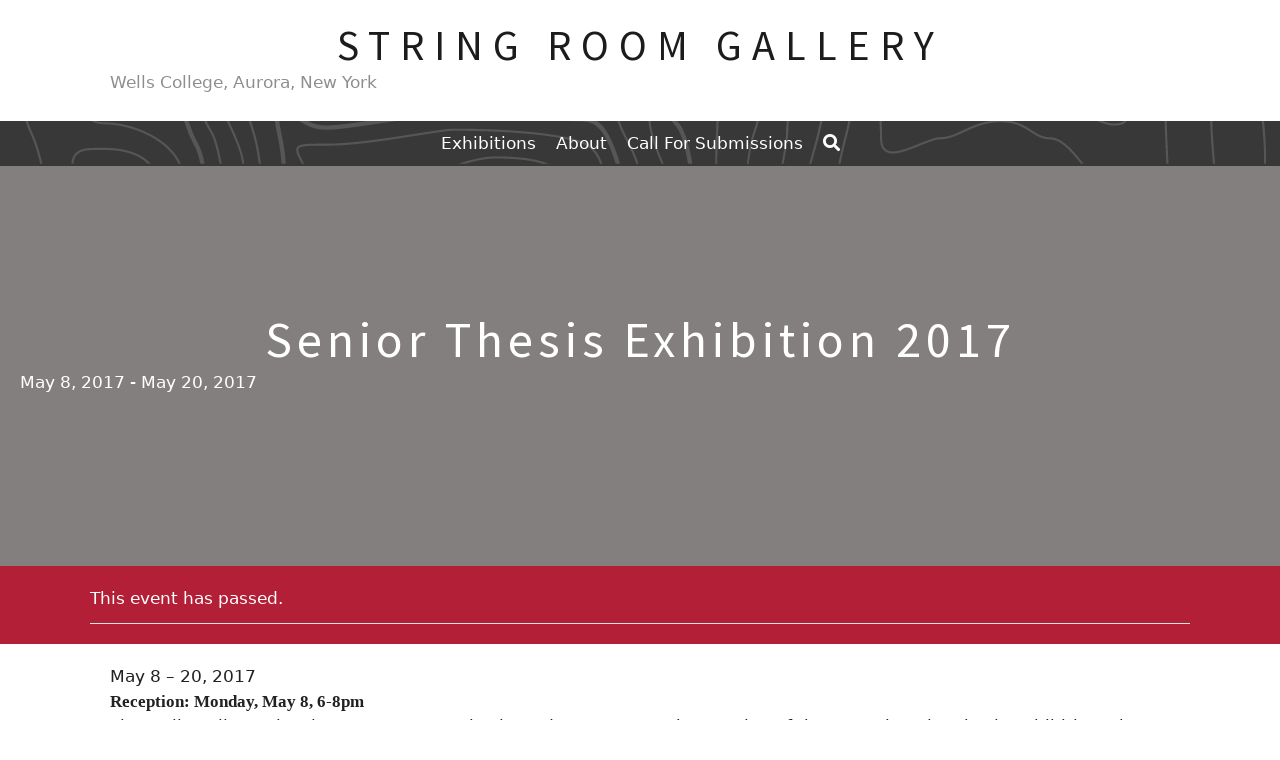

--- FILE ---
content_type: text/html; charset=UTF-8
request_url: https://arts.wells.edu/event/senior-exhibition-2017/
body_size: 74876
content:
<!DOCTYPE html>
<html lang="en-US">
<head>
	<meta charset="UTF-8">
	<link rel='stylesheet' id='tribe-events-views-v2-bootstrap-datepicker-styles-css' href='https://arts.wells.edu/wp-content/plugins/the-events-calendar/vendor/bootstrap-datepicker/css/bootstrap-datepicker.standalone.min.css?ver=6.6.3' media='all' />
<link rel='stylesheet' id='tec-variables-skeleton-css' href='https://arts.wells.edu/wp-content/plugins/the-events-calendar/common/src/resources/css/variables-skeleton.min.css?ver=6.0.2' media='all' />
<link rel='stylesheet' id='tribe-common-skeleton-style-css' href='https://arts.wells.edu/wp-content/plugins/the-events-calendar/common/src/resources/css/common-skeleton.min.css?ver=6.0.2' media='all' />
<link rel='stylesheet' id='tribe-tooltipster-css-css' href='https://arts.wells.edu/wp-content/plugins/the-events-calendar/common/vendor/tooltipster/tooltipster.bundle.min.css?ver=6.0.2' media='all' />
<link rel='stylesheet' id='tribe-events-views-v2-skeleton-css' href='https://arts.wells.edu/wp-content/plugins/the-events-calendar/src/resources/css/views-skeleton.min.css?ver=6.6.3' media='all' />
<link rel='stylesheet' id='tec-variables-full-css' href='https://arts.wells.edu/wp-content/plugins/the-events-calendar/common/src/resources/css/variables-full.min.css?ver=6.0.2' media='all' />
<link rel='stylesheet' id='tribe-common-full-style-css' href='https://arts.wells.edu/wp-content/plugins/the-events-calendar/common/src/resources/css/common-full.min.css?ver=6.0.2' media='all' />
<link rel='stylesheet' id='tribe-events-views-v2-full-css' href='https://arts.wells.edu/wp-content/plugins/the-events-calendar/src/resources/css/views-full.min.css?ver=6.6.3' media='all' />
<link rel='stylesheet' id='tribe-events-views-v2-print-css' href='https://arts.wells.edu/wp-content/plugins/the-events-calendar/src/resources/css/views-print.min.css?ver=6.6.3' media='print' />
<meta name='robots' content='index, follow, max-image-preview:large, max-snippet:-1, max-video-preview:-1' />
<meta name="viewport" content="width=device-width, initial-scale=1">
	<!-- This site is optimized with the Yoast SEO plugin v23.3 - https://yoast.com/wordpress/plugins/seo/ -->
	<title>Senior Thesis Exhibition 2017 - Arts at Wells</title>
	<link rel="canonical" href="https://arts.wells.edu/event/senior-exhibition-2017/" />
	<meta property="og:locale" content="en_US" />
	<meta property="og:type" content="article" />
	<meta property="og:title" content="Senior Thesis Exhibition 2017 - Arts at Wells" />
	<meta property="og:description" content="May 8 &#8211; 20, 2017 Reception: Monday, May 8, 6-8pm The Wells College Visual Arts Department is pleased to announce the opening of the Annual Senior Thesis Exhibition. The exhibition ... Read more" />
	<meta property="og:url" content="https://arts.wells.edu/event/senior-exhibition-2017/" />
	<meta property="og:site_name" content="Arts at Wells" />
	<meta property="article:modified_time" content="2023-09-28T15:42:53+00:00" />
	<meta name="twitter:card" content="summary_large_image" />
	<meta name="twitter:label1" content="Est. reading time" />
	<meta name="twitter:data1" content="2 minutes" />
	<script type="application/ld+json" class="yoast-schema-graph">{"@context":"https://schema.org","@graph":[{"@type":"WebPage","@id":"https://arts.wells.edu/event/senior-exhibition-2017/","url":"https://arts.wells.edu/event/senior-exhibition-2017/","name":"Senior Thesis Exhibition 2017 - Arts at Wells","isPartOf":{"@id":"https://arts.wells.edu/#website"},"datePublished":"2023-04-12T15:12:40+00:00","dateModified":"2023-09-28T15:42:53+00:00","breadcrumb":{"@id":"https://arts.wells.edu/event/senior-exhibition-2017/#breadcrumb"},"inLanguage":"en-US","potentialAction":[{"@type":"ReadAction","target":["https://arts.wells.edu/event/senior-exhibition-2017/"]}]},{"@type":"BreadcrumbList","@id":"https://arts.wells.edu/event/senior-exhibition-2017/#breadcrumb","itemListElement":[{"@type":"ListItem","position":1,"name":"Home","item":"https://arts.wells.edu/"},{"@type":"ListItem","position":2,"name":"Events","item":"https://arts.wells.edu/events/"},{"@type":"ListItem","position":3,"name":"Senior Thesis Exhibition 2017"}]},{"@type":"WebSite","@id":"https://arts.wells.edu/#website","url":"https://arts.wells.edu/","name":"Arts at Wells","description":"Theater. Fine Arts. Dance. Book Arts. All here in Aurora, NY","potentialAction":[{"@type":"SearchAction","target":{"@type":"EntryPoint","urlTemplate":"https://arts.wells.edu/?s={search_term_string}"},"query-input":"required name=search_term_string"}],"inLanguage":"en-US"},{"@type":"Event","name":"Senior Thesis Exhibition 2017","description":"May 8 &#8211; 20, 2017 Reception: Monday, May 8, 6-8pm The Wells College Visual Arts Department is pleased to announce the opening of the Annual Senior Thesis Exhibition. The exhibition ... <a title=\"Senior Thesis Exhibition 2017\" class=\"read-more\" href=\"https://arts.wells.edu/event/senior-exhibition-2017/\" aria-label=\"Read more about Senior Thesis Exhibition 2017\">Read more</a>","url":"https://arts.wells.edu/event/senior-exhibition-2017/","eventAttendanceMode":"https://schema.org/OfflineEventAttendanceMode","eventStatus":"https://schema.org/EventScheduled","startDate":"2017-05-08T00:00:00-04:00","endDate":"2017-05-20T23:59:59-04:00","location":{"@type":"Place","name":"String Room Gallery","description":"The String Room Gallery at Wells College is a dynamic exhibition space that showcases contemporary art from diverse perspectives, featuring the work of both emerging and established artists.","url":"","address":{"@type":"PostalAddress","streetAddress":"170 Main St.","addressLocality":"Aurora","addressRegion":"NY","postalCode":"13026","addressCountry":"United States"},"telephone":"315-364-3266","sameAs":"https://arts.wells.edu"},"organizer":{"@type":"Person","name":"String Room Gallery","description":"The staff and director who coordinate the String Room galleries.","url":"https://arts.wells.edu","telephone":"315-364-3266","email":"s&#116;rin&#103;&#114;o&#111;mgaller&#121;&#64;&#119;e&#108;l&#115;.ed&#117;"},"@id":"https://arts.wells.edu/event/senior-exhibition-2017/#event","mainEntityOfPage":{"@id":"https://arts.wells.edu/event/senior-exhibition-2017/"}}]}</script>
	<!-- / Yoast SEO plugin. -->


<link href='https://fonts.gstatic.com' crossorigin rel='preconnect' />
<link href='https://fonts.googleapis.com' crossorigin rel='preconnect' />
<link rel="alternate" type="application/rss+xml" title="Arts at Wells &raquo; Feed" href="https://arts.wells.edu/feed/" />
<link rel="alternate" type="application/rss+xml" title="Arts at Wells &raquo; Comments Feed" href="https://arts.wells.edu/comments/feed/" />
<link rel="alternate" type="text/calendar" title="Arts at Wells &raquo; iCal Feed" href="https://arts.wells.edu/events/?ical=1" />
<link rel="alternate" type="application/rss+xml" title="Arts at Wells &raquo; Senior Thesis Exhibition 2017 Comments Feed" href="https://arts.wells.edu/event/senior-exhibition-2017/feed/" />
<link rel="alternate" title="oEmbed (JSON)" type="application/json+oembed" href="https://arts.wells.edu/wp-json/oembed/1.0/embed?url=https%3A%2F%2Farts.wells.edu%2Fevent%2Fsenior-exhibition-2017%2F" />
<link rel="alternate" title="oEmbed (XML)" type="text/xml+oembed" href="https://arts.wells.edu/wp-json/oembed/1.0/embed?url=https%3A%2F%2Farts.wells.edu%2Fevent%2Fsenior-exhibition-2017%2F&#038;format=xml" />
<link rel="preload" href="https://arts.wells.edu/wp-content/plugins/bb-plugin/fonts/fontawesome/5.15.4/webfonts/fa-solid-900.woff2" as="font" type="font/woff2" crossorigin="anonymous">
<link rel="preload" href="https://arts.wells.edu/wp-content/plugins/bb-plugin/fonts/fontawesome/5.15.4/webfonts/fa-regular-400.woff2" as="font" type="font/woff2" crossorigin="anonymous">
<style id='wp-img-auto-sizes-contain-inline-css'>
img:is([sizes=auto i],[sizes^="auto," i]){contain-intrinsic-size:3000px 1500px}
/*# sourceURL=wp-img-auto-sizes-contain-inline-css */
</style>
<link rel='stylesheet' id='tribe-events-v2-single-skeleton-css' href='https://arts.wells.edu/wp-content/plugins/the-events-calendar/src/resources/css/tribe-events-single-skeleton.min.css?ver=6.6.3' media='all' />
<link rel='stylesheet' id='tribe-events-v2-single-skeleton-full-css' href='https://arts.wells.edu/wp-content/plugins/the-events-calendar/src/resources/css/tribe-events-single-full.min.css?ver=6.6.3' media='all' />
<style id='wp-emoji-styles-inline-css'>

	img.wp-smiley, img.emoji {
		display: inline !important;
		border: none !important;
		box-shadow: none !important;
		height: 1em !important;
		width: 1em !important;
		margin: 0 0.07em !important;
		vertical-align: -0.1em !important;
		background: none !important;
		padding: 0 !important;
	}
/*# sourceURL=wp-emoji-styles-inline-css */
</style>
<link rel='stylesheet' id='wp-block-library-css' href='https://arts.wells.edu/wp-includes/css/dist/block-library/style.min.css?ver=6.9' media='all' />
<style id='global-styles-inline-css'>
:root{--wp--preset--aspect-ratio--square: 1;--wp--preset--aspect-ratio--4-3: 4/3;--wp--preset--aspect-ratio--3-4: 3/4;--wp--preset--aspect-ratio--3-2: 3/2;--wp--preset--aspect-ratio--2-3: 2/3;--wp--preset--aspect-ratio--16-9: 16/9;--wp--preset--aspect-ratio--9-16: 9/16;--wp--preset--color--black: #000000;--wp--preset--color--cyan-bluish-gray: #abb8c3;--wp--preset--color--white: #ffffff;--wp--preset--color--pale-pink: #f78da7;--wp--preset--color--vivid-red: #cf2e2e;--wp--preset--color--luminous-vivid-orange: #ff6900;--wp--preset--color--luminous-vivid-amber: #fcb900;--wp--preset--color--light-green-cyan: #7bdcb5;--wp--preset--color--vivid-green-cyan: #00d084;--wp--preset--color--pale-cyan-blue: #8ed1fc;--wp--preset--color--vivid-cyan-blue: #0693e3;--wp--preset--color--vivid-purple: #9b51e0;--wp--preset--color--central-palette-1: #B31F36;--wp--preset--color--central-palette-2: #2A0F16;--wp--preset--color--central-palette-3: #E4A830;--wp--preset--color--central-palette-4: #54565A;--wp--preset--color--central-palette-5: #1A1A1A;--wp--preset--color--central-palette-6: #00637E;--wp--preset--color--central-palette-7: #0E7A64;--wp--preset--color--central-palette-8: #BE5C28;--wp--preset--color--central-palette-9: #8D246E;--wp--preset--color--central-palette-10: #8EB53E;--wp--preset--color--central-palette-11: #521D7F;--wp--preset--gradient--vivid-cyan-blue-to-vivid-purple: linear-gradient(135deg,rgb(6,147,227) 0%,rgb(155,81,224) 100%);--wp--preset--gradient--light-green-cyan-to-vivid-green-cyan: linear-gradient(135deg,rgb(122,220,180) 0%,rgb(0,208,130) 100%);--wp--preset--gradient--luminous-vivid-amber-to-luminous-vivid-orange: linear-gradient(135deg,rgb(252,185,0) 0%,rgb(255,105,0) 100%);--wp--preset--gradient--luminous-vivid-orange-to-vivid-red: linear-gradient(135deg,rgb(255,105,0) 0%,rgb(207,46,46) 100%);--wp--preset--gradient--very-light-gray-to-cyan-bluish-gray: linear-gradient(135deg,rgb(238,238,238) 0%,rgb(169,184,195) 100%);--wp--preset--gradient--cool-to-warm-spectrum: linear-gradient(135deg,rgb(74,234,220) 0%,rgb(151,120,209) 20%,rgb(207,42,186) 40%,rgb(238,44,130) 60%,rgb(251,105,98) 80%,rgb(254,248,76) 100%);--wp--preset--gradient--blush-light-purple: linear-gradient(135deg,rgb(255,206,236) 0%,rgb(152,150,240) 100%);--wp--preset--gradient--blush-bordeaux: linear-gradient(135deg,rgb(254,205,165) 0%,rgb(254,45,45) 50%,rgb(107,0,62) 100%);--wp--preset--gradient--luminous-dusk: linear-gradient(135deg,rgb(255,203,112) 0%,rgb(199,81,192) 50%,rgb(65,88,208) 100%);--wp--preset--gradient--pale-ocean: linear-gradient(135deg,rgb(255,245,203) 0%,rgb(182,227,212) 50%,rgb(51,167,181) 100%);--wp--preset--gradient--electric-grass: linear-gradient(135deg,rgb(202,248,128) 0%,rgb(113,206,126) 100%);--wp--preset--gradient--midnight: linear-gradient(135deg,rgb(2,3,129) 0%,rgb(40,116,252) 100%);--wp--preset--font-size--small: 13px;--wp--preset--font-size--medium: 20px;--wp--preset--font-size--large: 36px;--wp--preset--font-size--x-large: 42px;--wp--preset--spacing--20: 0.44rem;--wp--preset--spacing--30: 0.67rem;--wp--preset--spacing--40: 1rem;--wp--preset--spacing--50: 1.5rem;--wp--preset--spacing--60: 2.25rem;--wp--preset--spacing--70: 3.38rem;--wp--preset--spacing--80: 5.06rem;--wp--preset--shadow--natural: 6px 6px 9px rgba(0, 0, 0, 0.2);--wp--preset--shadow--deep: 12px 12px 50px rgba(0, 0, 0, 0.4);--wp--preset--shadow--sharp: 6px 6px 0px rgba(0, 0, 0, 0.2);--wp--preset--shadow--outlined: 6px 6px 0px -3px rgb(255, 255, 255), 6px 6px rgb(0, 0, 0);--wp--preset--shadow--crisp: 6px 6px 0px rgb(0, 0, 0);}:where(.is-layout-flex){gap: 0.5em;}:where(.is-layout-grid){gap: 0.5em;}body .is-layout-flex{display: flex;}.is-layout-flex{flex-wrap: wrap;align-items: center;}.is-layout-flex > :is(*, div){margin: 0;}body .is-layout-grid{display: grid;}.is-layout-grid > :is(*, div){margin: 0;}:where(.wp-block-columns.is-layout-flex){gap: 2em;}:where(.wp-block-columns.is-layout-grid){gap: 2em;}:where(.wp-block-post-template.is-layout-flex){gap: 1.25em;}:where(.wp-block-post-template.is-layout-grid){gap: 1.25em;}.has-black-color{color: var(--wp--preset--color--black) !important;}.has-cyan-bluish-gray-color{color: var(--wp--preset--color--cyan-bluish-gray) !important;}.has-white-color{color: var(--wp--preset--color--white) !important;}.has-pale-pink-color{color: var(--wp--preset--color--pale-pink) !important;}.has-vivid-red-color{color: var(--wp--preset--color--vivid-red) !important;}.has-luminous-vivid-orange-color{color: var(--wp--preset--color--luminous-vivid-orange) !important;}.has-luminous-vivid-amber-color{color: var(--wp--preset--color--luminous-vivid-amber) !important;}.has-light-green-cyan-color{color: var(--wp--preset--color--light-green-cyan) !important;}.has-vivid-green-cyan-color{color: var(--wp--preset--color--vivid-green-cyan) !important;}.has-pale-cyan-blue-color{color: var(--wp--preset--color--pale-cyan-blue) !important;}.has-vivid-cyan-blue-color{color: var(--wp--preset--color--vivid-cyan-blue) !important;}.has-vivid-purple-color{color: var(--wp--preset--color--vivid-purple) !important;}.has-black-background-color{background-color: var(--wp--preset--color--black) !important;}.has-cyan-bluish-gray-background-color{background-color: var(--wp--preset--color--cyan-bluish-gray) !important;}.has-white-background-color{background-color: var(--wp--preset--color--white) !important;}.has-pale-pink-background-color{background-color: var(--wp--preset--color--pale-pink) !important;}.has-vivid-red-background-color{background-color: var(--wp--preset--color--vivid-red) !important;}.has-luminous-vivid-orange-background-color{background-color: var(--wp--preset--color--luminous-vivid-orange) !important;}.has-luminous-vivid-amber-background-color{background-color: var(--wp--preset--color--luminous-vivid-amber) !important;}.has-light-green-cyan-background-color{background-color: var(--wp--preset--color--light-green-cyan) !important;}.has-vivid-green-cyan-background-color{background-color: var(--wp--preset--color--vivid-green-cyan) !important;}.has-pale-cyan-blue-background-color{background-color: var(--wp--preset--color--pale-cyan-blue) !important;}.has-vivid-cyan-blue-background-color{background-color: var(--wp--preset--color--vivid-cyan-blue) !important;}.has-vivid-purple-background-color{background-color: var(--wp--preset--color--vivid-purple) !important;}.has-black-border-color{border-color: var(--wp--preset--color--black) !important;}.has-cyan-bluish-gray-border-color{border-color: var(--wp--preset--color--cyan-bluish-gray) !important;}.has-white-border-color{border-color: var(--wp--preset--color--white) !important;}.has-pale-pink-border-color{border-color: var(--wp--preset--color--pale-pink) !important;}.has-vivid-red-border-color{border-color: var(--wp--preset--color--vivid-red) !important;}.has-luminous-vivid-orange-border-color{border-color: var(--wp--preset--color--luminous-vivid-orange) !important;}.has-luminous-vivid-amber-border-color{border-color: var(--wp--preset--color--luminous-vivid-amber) !important;}.has-light-green-cyan-border-color{border-color: var(--wp--preset--color--light-green-cyan) !important;}.has-vivid-green-cyan-border-color{border-color: var(--wp--preset--color--vivid-green-cyan) !important;}.has-pale-cyan-blue-border-color{border-color: var(--wp--preset--color--pale-cyan-blue) !important;}.has-vivid-cyan-blue-border-color{border-color: var(--wp--preset--color--vivid-cyan-blue) !important;}.has-vivid-purple-border-color{border-color: var(--wp--preset--color--vivid-purple) !important;}.has-vivid-cyan-blue-to-vivid-purple-gradient-background{background: var(--wp--preset--gradient--vivid-cyan-blue-to-vivid-purple) !important;}.has-light-green-cyan-to-vivid-green-cyan-gradient-background{background: var(--wp--preset--gradient--light-green-cyan-to-vivid-green-cyan) !important;}.has-luminous-vivid-amber-to-luminous-vivid-orange-gradient-background{background: var(--wp--preset--gradient--luminous-vivid-amber-to-luminous-vivid-orange) !important;}.has-luminous-vivid-orange-to-vivid-red-gradient-background{background: var(--wp--preset--gradient--luminous-vivid-orange-to-vivid-red) !important;}.has-very-light-gray-to-cyan-bluish-gray-gradient-background{background: var(--wp--preset--gradient--very-light-gray-to-cyan-bluish-gray) !important;}.has-cool-to-warm-spectrum-gradient-background{background: var(--wp--preset--gradient--cool-to-warm-spectrum) !important;}.has-blush-light-purple-gradient-background{background: var(--wp--preset--gradient--blush-light-purple) !important;}.has-blush-bordeaux-gradient-background{background: var(--wp--preset--gradient--blush-bordeaux) !important;}.has-luminous-dusk-gradient-background{background: var(--wp--preset--gradient--luminous-dusk) !important;}.has-pale-ocean-gradient-background{background: var(--wp--preset--gradient--pale-ocean) !important;}.has-electric-grass-gradient-background{background: var(--wp--preset--gradient--electric-grass) !important;}.has-midnight-gradient-background{background: var(--wp--preset--gradient--midnight) !important;}.has-small-font-size{font-size: var(--wp--preset--font-size--small) !important;}.has-medium-font-size{font-size: var(--wp--preset--font-size--medium) !important;}.has-large-font-size{font-size: var(--wp--preset--font-size--large) !important;}.has-x-large-font-size{font-size: var(--wp--preset--font-size--x-large) !important;}
/*# sourceURL=global-styles-inline-css */
</style>

<style id='classic-theme-styles-inline-css'>
/*! This file is auto-generated */
.wp-block-button__link{color:#fff;background-color:#32373c;border-radius:9999px;box-shadow:none;text-decoration:none;padding:calc(.667em + 2px) calc(1.333em + 2px);font-size:1.125em}.wp-block-file__button{background:#32373c;color:#fff;text-decoration:none}
/*# sourceURL=/wp-includes/css/classic-themes.min.css */
</style>
<link rel='stylesheet' id='font-awesome-5-css' href='https://arts.wells.edu/wp-content/plugins/bb-plugin/fonts/fontawesome/5.15.4/css/all.min.css?ver=2.8.3.6' media='all' />
<link rel='stylesheet' id='jquery-magnificpopup-css' href='https://arts.wells.edu/wp-content/plugins/bb-plugin/css/jquery.magnificpopup.min.css?ver=2.8.3.6' media='all' />
<link rel='stylesheet' id='jquery-swiper-css' href='https://arts.wells.edu/wp-content/plugins/bbpowerpack/assets/css/swiper.min.css?ver=4.4.6' media='all' />
<link rel='stylesheet' id='fl-builder-layout-bundle-5a0ad13dc55a13c05d399225a15ec7e9-css' href='https://arts.wells.edu/wp-content/uploads/bb-plugin/cache/5a0ad13dc55a13c05d399225a15ec7e9-layout-bundle.css?ver=2.8.3.6-1.4.10' media='all' />
<link rel='stylesheet' id='generate-comments-css' href='https://arts.wells.edu/wp-content/themes/generatepress/assets/css/components/comments.min.css?ver=3.4.0' media='all' />
<link rel='stylesheet' id='generate-style-css' href='https://arts.wells.edu/wp-content/themes/generatepress/assets/css/main.min.css?ver=3.4.0' media='all' />
<style id='generate-style-inline-css'>
body{background-color:#ffffff;color:var(--contrast);}a{color:var(--accent);}a{text-decoration:underline;}.entry-title a, .site-branding a, a.button, .wp-block-button__link, .main-navigation a{text-decoration:none;}a:hover, a:focus, a:active{color:var(--contrast);}.wp-block-group__inner-container{max-width:1200px;margin-left:auto;margin-right:auto;}:root{--contrast:#222222;--contrast-2:#575760;--contrast-3:#b2b2be;--base:#f0f0f0;--base-2:#f7f8f9;--base-3:#ffffff;--accent:#1e73be;}:root .has-contrast-color{color:var(--contrast);}:root .has-contrast-background-color{background-color:var(--contrast);}:root .has-contrast-2-color{color:var(--contrast-2);}:root .has-contrast-2-background-color{background-color:var(--contrast-2);}:root .has-contrast-3-color{color:var(--contrast-3);}:root .has-contrast-3-background-color{background-color:var(--contrast-3);}:root .has-base-color{color:var(--base);}:root .has-base-background-color{background-color:var(--base);}:root .has-base-2-color{color:var(--base-2);}:root .has-base-2-background-color{background-color:var(--base-2);}:root .has-base-3-color{color:var(--base-3);}:root .has-base-3-background-color{background-color:var(--base-3);}:root .has-accent-color{color:var(--accent);}:root .has-accent-background-color{background-color:var(--accent);}h1{font-family:Source Sans Pro, sans-serif;}h2{font-family:Source Sans Pro, sans-serif;letter-spacing:2px;}h3{font-family:Source Sans Pro, sans-serif;font-weight:normal;}.top-bar{color:#ffffff;}.top-bar a{color:#ffffff;}.top-bar a:hover{color:#303030;}.main-title a,.main-title a:hover{color:var(--contrast);}.site-description{color:var(--contrast-2);}.main-navigation,.main-navigation ul ul{background-color:var(--base-3);}.main-navigation .main-nav ul li a, .main-navigation .menu-toggle, .main-navigation .menu-bar-items{color:var(--contrast);}.main-navigation .main-nav ul li:not([class*="current-menu-"]):hover > a, .main-navigation .main-nav ul li:not([class*="current-menu-"]):focus > a, .main-navigation .main-nav ul li.sfHover:not([class*="current-menu-"]) > a, .main-navigation .menu-bar-item:hover > a, .main-navigation .menu-bar-item.sfHover > a{color:var(--accent);}button.menu-toggle:hover,button.menu-toggle:focus{color:var(--contrast);}.main-navigation .main-nav ul li[class*="current-menu-"] > a{color:var(--accent);}.navigation-search input[type="search"],.navigation-search input[type="search"]:active, .navigation-search input[type="search"]:focus, .main-navigation .main-nav ul li.search-item.active > a, .main-navigation .menu-bar-items .search-item.active > a{color:var(--accent);}.main-navigation ul ul{background-color:var(--base);}.entry-title a{color:var(--contrast);}.entry-title a:hover{color:var(--contrast-2);}.entry-meta{color:var(--contrast-2);}input[type="text"],input[type="email"],input[type="url"],input[type="password"],input[type="search"],input[type="tel"],input[type="number"],textarea,select{color:var(--contrast);background-color:var(--base-2);border-color:var(--base);}input[type="text"]:focus,input[type="email"]:focus,input[type="url"]:focus,input[type="password"]:focus,input[type="search"]:focus,input[type="tel"]:focus,input[type="number"]:focus,textarea:focus,select:focus{color:var(--contrast);background-color:var(--base-2);border-color:var(--contrast-3);}button,html input[type="button"],input[type="reset"],input[type="submit"],a.button,a.wp-block-button__link:not(.has-background){color:#ffffff;background-color:#55555e;}button:hover,html input[type="button"]:hover,input[type="reset"]:hover,input[type="submit"]:hover,a.button:hover,button:focus,html input[type="button"]:focus,input[type="reset"]:focus,input[type="submit"]:focus,a.button:focus,a.wp-block-button__link:not(.has-background):active,a.wp-block-button__link:not(.has-background):focus,a.wp-block-button__link:not(.has-background):hover{color:#ffffff;background-color:#3f4047;}a.generate-back-to-top{background-color:rgba( 0,0,0,0.4 );color:#ffffff;}a.generate-back-to-top:hover,a.generate-back-to-top:focus{background-color:rgba( 0,0,0,0.6 );color:#ffffff;}:root{--gp-search-modal-bg-color:var(--base-3);--gp-search-modal-text-color:var(--contrast);--gp-search-modal-overlay-bg-color:rgba(0,0,0,0.2);}@media (max-width:768px){.main-navigation .menu-bar-item:hover > a, .main-navigation .menu-bar-item.sfHover > a{background:none;color:var(--contrast);}}.inside-top-bar.grid-container{max-width:1280px;}.inside-header.grid-container{max-width:1280px;}.site-main .wp-block-group__inner-container{padding:40px;}.separate-containers .paging-navigation{padding-top:20px;padding-bottom:20px;}.entry-content .alignwide, body:not(.no-sidebar) .entry-content .alignfull{margin-left:-40px;width:calc(100% + 80px);max-width:calc(100% + 80px);}.rtl .menu-item-has-children .dropdown-menu-toggle{padding-left:20px;}.rtl .main-navigation .main-nav ul li.menu-item-has-children > a{padding-right:20px;}.footer-widgets-container.grid-container{max-width:1280px;}.inside-site-info.grid-container{max-width:1280px;}@media (max-width:768px){.separate-containers .inside-article, .separate-containers .comments-area, .separate-containers .page-header, .separate-containers .paging-navigation, .one-container .site-content, .inside-page-header{padding:30px;}.site-main .wp-block-group__inner-container{padding:30px;}.inside-top-bar{padding-right:30px;padding-left:30px;}.inside-header{padding-right:30px;padding-left:30px;}.widget-area .widget{padding-top:30px;padding-right:30px;padding-bottom:30px;padding-left:30px;}.footer-widgets-container{padding-top:30px;padding-right:30px;padding-bottom:30px;padding-left:30px;}.inside-site-info{padding-right:30px;padding-left:30px;}.entry-content .alignwide, body:not(.no-sidebar) .entry-content .alignfull{margin-left:-30px;width:calc(100% + 60px);max-width:calc(100% + 60px);}.one-container .site-main .paging-navigation{margin-bottom:20px;}}/* End cached CSS */.is-right-sidebar{width:30%;}.is-left-sidebar{width:30%;}.site-content .content-area{width:100%;}@media (max-width:768px){.main-navigation .menu-toggle,.sidebar-nav-mobile:not(#sticky-placeholder){display:block;}.main-navigation ul,.gen-sidebar-nav,.main-navigation:not(.slideout-navigation):not(.toggled) .main-nav > ul,.has-inline-mobile-toggle #site-navigation .inside-navigation > *:not(.navigation-search):not(.main-nav){display:none;}.nav-align-right .inside-navigation,.nav-align-center .inside-navigation{justify-content:space-between;}.has-inline-mobile-toggle .mobile-menu-control-wrapper{display:flex;flex-wrap:wrap;}.has-inline-mobile-toggle .inside-header{flex-direction:row;text-align:left;flex-wrap:wrap;}.has-inline-mobile-toggle .header-widget,.has-inline-mobile-toggle #site-navigation{flex-basis:100%;}.nav-float-left .has-inline-mobile-toggle #site-navigation{order:10;}}
/*# sourceURL=generate-style-inline-css */
</style>
<link rel='stylesheet' id='generate-child-css' href='https://arts.wells.edu/wp-content/themes/Wells2023/style.css?ver=1708287742' media='all' />
<link rel='stylesheet' id='generate-google-fonts-css' href='https://fonts.googleapis.com/css?family=Source+Sans+Pro%3A200%2C200italic%2C300%2C300italic%2Cregular%2Citalic%2C600%2C600italic%2C700%2C700italic%2C900%2C900italic&#038;display=auto&#038;ver=3.4.0' media='all' />
<link rel='stylesheet' id='fl-theme-builder-generatepress-css' href='https://arts.wells.edu/wp-content/plugins/bb-theme-builder/extensions/themes/css/generatepress.css?ver=1.4.10' media='all' />
<link rel='stylesheet' id='pp-animate-css' href='https://arts.wells.edu/wp-content/plugins/bbpowerpack/assets/css/animate.min.css?ver=3.5.1' media='all' />
<script src="https://arts.wells.edu/wp-includes/js/jquery/jquery.min.js?ver=3.7.1" id="jquery-core-js"></script>
<script src="https://arts.wells.edu/wp-includes/js/jquery/jquery-migrate.min.js?ver=3.4.1" id="jquery-migrate-js"></script>
<script src="https://arts.wells.edu/wp-content/plugins/the-events-calendar/common/src/resources/js/tribe-common.min.js?ver=6.0.2" id="tribe-common-js"></script>
<script src="https://arts.wells.edu/wp-content/plugins/the-events-calendar/src/resources/js/views/breakpoints.min.js?ver=6.6.3" id="tribe-events-views-v2-breakpoints-js"></script>
<link rel="https://api.w.org/" href="https://arts.wells.edu/wp-json/" /><link rel="alternate" title="JSON" type="application/json" href="https://arts.wells.edu/wp-json/wp/v2/tribe_events/49" /><link rel="EditURI" type="application/rsd+xml" title="RSD" href="https://arts.wells.edu/xmlrpc.php?rsd" />
<meta name="generator" content="WordPress 6.9" />
<link rel='shortlink' href='https://arts.wells.edu/?p=49' />
		<script>
			var bb_powerpack = {
				search_term: '',
				version: '2.37.6',
				getAjaxUrl: function() { return atob( 'aHR0cHM6Ly9hcnRzLndlbGxzLmVkdS93cC1hZG1pbi9hZG1pbi1hamF4LnBocA==' ); },
				callback: function() {}
			};
		</script>
		<meta name="tec-api-version" content="v1"><meta name="tec-api-origin" content="https://arts.wells.edu"><link rel="alternate" href="https://arts.wells.edu/wp-json/tribe/events/v1/events/49" />	<!-- Google Tag Manager -->
	<script>(function(w,d,s,l,i){w[l]=w[l]||[];w[l].push({'gtm.start':
	new Date().getTime(),event:'gtm.js'});var f=d.getElementsByTagName(s)[0],
	j=d.createElement(s),dl=l!='dataLayer'?'&l='+l:'';j.async=true;j.src=
	'https://www.googletagmanager.com/gtm.js?id='+i+dl;f.parentNode.insertBefore(j,f);
	})(window,document,'script','dataLayer','GTM-NVHFTS56');</script>
	<!-- End Google Tag Manager -->
	<link rel='apple-touch-icon' sizes='180x180' href='/apple-touch-icon.png'><link rel='icon' type='image/png' sizes='32x32' href='/favicon-32x32.png'><link rel='icon' type='image/png' sizes='16x16' href='/favicon-16x16.png'><link rel='manifest' href='/site.webmanifest'><meta name='msapplication-TileColor' content='#a4343a'><meta name='theme-color' content='#A4343A'><link rel="pingback" href="https://arts.wells.edu/xmlrpc.php">
<style id="kt_central_palette_gutenberg_css" type="text/css">.has-central-palette-1-color{color:#B31F36 !important}.has-central-palette-1-background-color{background-color:#B31F36 !important}.has-central-palette-2-color{color:#2A0F16 !important}.has-central-palette-2-background-color{background-color:#2A0F16 !important}.has-central-palette-3-color{color:#E4A830 !important}.has-central-palette-3-background-color{background-color:#E4A830 !important}.has-central-palette-4-color{color:#54565A !important}.has-central-palette-4-background-color{background-color:#54565A !important}.has-central-palette-5-color{color:#1A1A1A !important}.has-central-palette-5-background-color{background-color:#1A1A1A !important}.has-central-palette-6-color{color:#00637E !important}.has-central-palette-6-background-color{background-color:#00637E !important}.has-central-palette-7-color{color:#0E7A64 !important}.has-central-palette-7-background-color{background-color:#0E7A64 !important}.has-central-palette-8-color{color:#BE5C28 !important}.has-central-palette-8-background-color{background-color:#BE5C28 !important}.has-central-palette-9-color{color:#8D246E !important}.has-central-palette-9-background-color{background-color:#8D246E !important}.has-central-palette-10-color{color:#8EB53E !important}.has-central-palette-10-background-color{background-color:#8EB53E !important}.has-central-palette-11-color{color:#521D7F !important}.has-central-palette-11-background-color{background-color:#521D7F !important}
</style>
</head>

<body class="wp-singular tribe_events-template-default single single-tribe_events postid-49 wp-embed-responsive wp-theme-generatepress wp-child-theme-Wells2023 fl-builder-2-8-3-6 fl-themer-1-4-10 tribe-events-page-template tribe-no-js tribe-filter-live fl-theme-builder-header fl-theme-builder-header-header-string-room-gallery fl-theme-builder-footer fl-theme-builder-footer-footer fl-theme-builder-singular fl-theme-builder-singular-events post_tag_2016-2017 post_tag_string-room-gallery tribe_events_cat_arts no-sidebar nav-float-right one-container header-aligned-left dropdown-hover full-width-content events-single tribe-events-style-full tribe-events-style-theme" itemtype="https://schema.org/Blog" itemscope>
		<!-- Google Tag Manager (noscript) -->
	<noscript><iframe src="https://www.googletagmanager.com/ns.html?id=GTM-NVHFTS56"
	height="0" width="0" style="display:none;visibility:hidden"></iframe></noscript>
	<!-- End Google Tag Manager (noscript) -->
	<a class="screen-reader-text skip-link" href="#content" title="Skip to content">Skip to content</a><header class="fl-builder-content fl-builder-content-15 fl-builder-global-templates-locked" data-post-id="15" data-type="header" data-sticky="0" data-sticky-on="" data-sticky-breakpoint="medium" data-shrink="0" data-overlay="0" data-overlay-bg="transparent" data-shrink-image-height="50px" role="banner" itemscope="itemscope" itemtype="http://schema.org/WPHeader"><div class="fl-row fl-row-fixed-width fl-row-bg-none fl-node-58dlxjkbim9g fl-row-default-height fl-row-align-center" data-node="58dlxjkbim9g">
	<div class="fl-row-content-wrap">
						<div class="fl-row-content fl-row-fixed-width fl-node-content">
		
<div class="fl-col-group fl-node-ta43qxfp0udj" data-node="ta43qxfp0udj">
			<div class="fl-col fl-node-s01kgehd4zqm" data-node="s01kgehd4zqm">
	<div class="fl-col-content fl-node-content"><div class="fl-module fl-module-heading fl-node-gmacy4hezu7v" data-node="gmacy4hezu7v">
	<div class="fl-module-content fl-node-content">
		<h1 class="fl-heading">
		<a href="https://arts.wells.edu/string-room-gallery/" title="String Room Gallery" target="_self">
		<span class="fl-heading-text">String Room Gallery</span>
		</a>
	</h1>
	</div>
</div>
<div class="fl-module fl-module-rich-text fl-node-zfm3jdxwnv0t" data-node="zfm3jdxwnv0t">
	<div class="fl-module-content fl-node-content">
		<div class="fl-rich-text">
	<p>Wells College, Aurora, New York</p>
</div>
	</div>
</div>
</div>
</div>
	</div>
		</div>
	</div>
</div>
<div class="fl-row fl-row-full-width fl-row-bg-color fl-node-fy98shn3rc2t fl-row-default-height fl-row-align-center fl-row-has-layers" data-node="fy98shn3rc2t">
	<div class="fl-row-content-wrap">
				<div class="fl-builder-layer fl-builder-shape-layer fl-builder-bottom-edge-layer fl-builder-shape-topography">
	<svg class="fl-builder-layer-align-bottom-center" viewBox="0 0 600 600" preserveAspectRatio="none">

		<defs>
				</defs>

		<g class="fl-shape-content">
			<path class="fl-shape" d="M600,326.1 L600,324.93 C593.5,328.76 586.94,332.57 585.32,333.57 C574.72,340.13 566.75,346.13 560.64,352.66 C555.06,358.61 548.2,362.72 538.22,366.81 C536.77,367.41 535.26,368.01 533.39,368.71 L528.64,370.53 C518.86,374.28 513.84,376.8 509.66,380.63 C505.43,384.51 500.01,387.23 492.89,389.47 C490.94,390.07 488.9,390.64 486.42,391.27 L480.28,392.8 C474.99,394.15 471.98,395.17 469.74,396.58 C466.66,398.5 463.11,399.84 457,401.61 C455.396306,402.073803 453.789605,402.527146 452.18,402.97 C450.14,403.55 448.58,404.01 447.01,404.49 C443.206288,405.636812 439.467479,406.988792 435.81,408.54 C433.11,409.69 430.31,412.47 427.03,416.94 C424.872986,419.933763 422.821723,423.002319 420.88,426.14 C415.13,435.21 413.3,437.88 410.64,440.65 C409.194327,442.14933 407.658114,443.558639 406.04,444.87 C403.71,446.77 395.65,452.41 394.23,453.61 C392.754365,454.747871 391.508857,456.156279 390.56,457.76 C389.32,460.06 388.66,462.33 387.78,466.63 C385.61,477.24 384.26,481.44 379.58,488.73 C375.51,495.06 372.78,498.61 369.75,501.72 C369.28,502.2 368.8,502.68 368.25,503.2 L364.5,506.76 C362.83,508.36 361.32,509.88 359.64,511.66 C355.065721,516.456881 351.67859,522.258499 349.75,528.6 C347.25,536.73 347.03,544.07 347.99,555.82 C348.46,561.64 348.5,562.18 348.5,564 C348.5,574.51 348.62,581.53 349.13,589.78 C349.37,593.83 349.69,597.58 350.1,601 L351,601 C349.87,591.42 349.5,579.17 349.5,564 C349.5,562.14 349.46,561.6 348.98,555.74 C348.04,544.11 348.26,536.87 350.71,528.89 C352.589817,522.695315 355.894794,517.027193 360.36,512.34 C362.03,510.58 363.54,509.07 365.19,507.49 C365.82,506.89 368.32,504.53 368.94,503.92 C369.454095,503.427584 369.960818,502.927528 370.46,502.42 C373.55,499.26 376.32,495.66 380.42,489.27 C385.19,481.85 386.57,477.56 388.76,466.83 C389.62,462.62 390.26,460.43 391.44,458.23 C392.12,456.98 393.23,455.75 394.87,454.37 C396.25,453.22 404.3,447.57 406.67,445.65 C408.38,444.25 409.93,442.84 411.37,441.35 C414.09,438.5 415.93,435.81 421.73,426.68 C423.65579,423.559658 425.690373,420.507784 427.83,417.53 C431.03,413.2 433.73,410.52 436.2,409.46 C439.7,407.96 443.26,406.69 447.3,405.44 C449.820745,404.663858 452.354441,403.93042 454.9,403.24 L457.28,402.57 C463.47,400.78 467.09,399.41 470.26,397.42 C472.4,396.09 475.34,395.09 480.53,393.77 L486.67,392.24 C489.17,391.61 491.22,391.04 493.19,390.42 C500.43,388.15 505.98,385.36 510.34,381.37 C514.39,377.65 519.34,375.17 529,371.47 L533.75,369.65 C535.62,368.93 537.14,368.34 538.6,367.74 C548.7,363.59 555.67,359.42 561.36,353.34 C567.41,346.89 575.31,340.94 585.85,334.42 C587.41,333.46 593.67,329.82 600,326.09 L600,261.51 C596,269.66 591.48,276.36 587.3,279.41 C584.79,281.23 581.92,283.43 578.26,286.33 C576.177118,287.98221 574.100437,289.642221 572.03,291.31 L570.76,292.33 C569.138424,293.632192 567.515089,294.932194 565.89,296.23 C558.34,302.23 552.99,306.28 548.28,309.42 C545.18,311.48 544.42,312.2 540.22,316.55 C534.38,322.62 528.5,325.17 511.07,327.5 C499.77,329 491.03,332.41 480.32,338.57 C478.67,339.51 473.05,342.84 473.35,342.67 C470.65,344.25 468.66,345.36 466.71,346.33 C461.08,349.13 456.24,350.5 451,350.5 C433.87,350.5 409.56,362.01 399.37,373.33 C387.32,386.73 367.95,401.03 354.12,404.49 C346.72,406.34 342.27,411.54 340.08,419.18 C338.82,423.58 338.5,427.46 338.5,433 C338.5,433.82 338.51,433.98 338.74,436.63 C339.19,441.81 339.09,445.35 337.97,449.89 C336.44,456.09 333.08,462.49 327.38,469.32 C313.51,485.97 304.5,515.9 304.5,541 C304.5,543.39 304.52,545.26 304.56,549.75 C304.68,560.55 304.66,565.55 304.34,571.7 C303.78,582.88 302.25,592.43 299.34,601 L298.29,601 C301.23,592.44 302.78,582.88 303.34,571.65 C303.65,565.52 303.68,560.55 303.56,549.75 C303.52,545.27 303.5,543.39 303.5,541 C303.5,515.68 312.57,485.53 326.62,468.68 C332.22,461.96 335.5,455.69 337,449.65 C338.09,445.25 338.18,441.8 337.74,436.72 C337.51,434.02 337.5,433.86 337.5,433 C337.5,427.38 337.82,423.43 339.12,418.9 C341.4,410.95 346.09,405.46 353.88,403.51 C367.48,400.11 386.7,385.92 398.63,372.67 C409,361.14 433.58,349.5 451,349.5 C456.07,349.5 460.77,348.17 466.26,345.43 C468.19,344.47 470.16,343.38 472.84,341.81 C472.54,341.99 478.17,338.65 479.82,337.7 C490.64,331.49 499.48,328.03 510.93,326.5 C528.16,324.2 533.83,321.75 539.5,315.86 C543.75,311.45 544.54,310.7 547.72,308.58 C552.4,305.47 557.73,301.44 565.27,295.44 C566.893622,294.147865 568.513628,292.851193 570.13,291.55 L571.41,290.53 C573.485248,288.868226 575.561916,287.208226 577.64,285.55 C581.31,282.65 584.19,280.43 586.71,278.6 C591.08,275.41 595.87,268.04 600,259.2 L600,326.1 Z M600,209.87 C599.38,209.88 598.73,209.93 598.05,210 C591.92,210.63 584.22,213.45 576.22,217.45 C572.58,219.27 567.76,220.12 562.05,220.16 C557.35,220.2 552.33,219.69 547.32,218.83 C545.62,218.53 544.06,218.22 542.65,217.9 C541.478464,217.642673 540.293206,217.452364 539.1,217.33 C533.556912,216.86726 528.000992,216.57379 522.44,216.45 C512.02,216.29 505.24,217.19 504.47,219.18 C504.09,220.15 505.07,221.73 507.5,224.05 C508.51,225.02 509.72,226.08 511.54,227.6 C513.134266,228.942858 514.730935,230.28286 516.33,231.62 C517.72,232.82 519.43,233.54 521.83,234.12 C522.53,234.28 522.69,234.32 524.47,234.66 C528,235.36 529.5,235.91 530.62,237.29 C532.03,239.05 532.02,241.83 530.47,246.17 C528.03,253 524.75,256.22 520.28,256.5 C516.65,256.73 512.68,255.21 505.76,251.44 C501.23,248.97 498.94,244.14 497.44,236.18 C497.27,235.31 497.12,234.4 496.94,233.32 L496.51,230.56 C495.46,223.98 494.61,221.36 492.78,220.45 C491.97,220.05 491.19,219.71 490.42,219.45 C488.15,218.68 485.82,218.43 482.32,218.53 C480.03,218.6 467.62,219.53 468.55,219.46 C448,220.83 439.75,224.51 431.46,234.45 C429.996528,236.226275 428.579385,238.040219 427.21,239.89 L424.91,242.98 L422.4,246.3 C418.3,251.66 415.34,254.78 412.01,257.42 C411.36,257.94 410.68,258.46 409.88,259.04 L405.77,261.98 C404.009777,263.257154 402.288975,264.587774 400.61,265.97 C396.06,269.71 390.87,274.57 384.36,281.35 C376.11,289.93 372.58,294.89 372.66,297.3 C372.73,298.95 374.3,299.41 379.45,299.68 C381.06,299.77 381.6,299.8 382.43,299.88 C385.38,300.12 387.52,300.61 389.24,301.56 C396.72,305.71 400.87,308.82 403.19,313.14 C406.49,319.29 403.99,326.02 394.3,333.4 C386.02,339.7 383.2,343.77 382.99,348.36 C382.93,349.53 382.99,350.29 383.25,352.79 C383.94,359.26 383.5,363.44 380.45,370.21 C379.311304,372.84921 377.918049,375.371136 376.29,377.74 C373.47,381.71 370.82,383.48 365.69,385.43 C365.26,385.59 362.35,386.66 361.42,387.02 C359.62,387.7 358.04,388.38 356.41,389.16 C352.23,391.16 348.01,393.76 343.31,397.4 C334.87,403.91 330.08,411.96 327.33,422.46 C326.23,426.66 325.78,429.27 324.53,437.67 C323.27,446.27 322.36,450.31 320.45,454.22 C318.35,458.5 308.52,480.81 307.48,483.1 C305.443577,487.610768 303.319844,492.08161 301.11,496.51 C297.04,504.62 293.5,510.58 290.38,514.32 C285,520.78 281.4,528.69 276.61,542.74 C275.973193,544.604362 275.343189,546.471041 274.72,548.34 C272.92,553.69 271.76,556.94 270.46,560.19 C264.33,575.51 245.03,586.5 224,586.5 C212.8,586.5 203.42,583.76 192.98,577.95 C187.38,574.82 188.43,575.53 170.72,563.41 C156.39,553.61 153.02,552.68 150.25,556.51 C149.88,557.01 148.44,559.25 148.42,559.28 C146.920616,561.365436 145.269471,563.337451 143.48,565.18 C142.75,565.97 137.96,571.05 136.51,572.63 C134.13,575.23 132.21,577.44 130.53,579.56 C128.582999,581.935722 126.881022,584.502089 125.45,587.22 C124.16,589.79 123.55,592.47 122.79,597.82 C122.638374,598.880246 122.48504,599.940248 122.33,601 L121.33,601 L121.8,597.68 C122.57,592.23 123.2,589.48 124.55,586.78 C126.014072,583.997735 127.756304,581.370984 129.75,578.94 C131.45,576.8 133.38,574.56 135.78,571.96 C137.23,570.37 142.02,565.28 142.74,564.5 C144.492161,562.693971 146.109814,560.762146 147.58,558.72 C147.58,558.72 149.05,556.46 149.44,555.92 C152.69,551.42 156.52,552.48 171.28,562.59 C188.95,574.67 187.9,573.97 193.47,577.07 C203.77,582.8 212.97,585.5 224,585.5 C244.65,585.5 263.57,574.73 269.54,559.81 C271.065309,555.917807 272.479218,551.982871 273.78,548.01 C274.407483,546.143608 275.03415,544.276941 275.66,542.41 C280.49,528.25 284.13,520.27 289.62,513.68 C292.67,510.02 296.18,504.11 300.22,496.07 C302.19,492.14 304.26,487.76 306.57,482.69 C307.6,480.41 317.45,458.08 319.55,453.78 C321.4,449.99 322.3,446.02 323.55,437.53 C324.79,429.09 325.25,426.46 326.36,422.21 C329.16,411.51 334.07,403.27 342.69,396.61 C346.807846,393.358275 351.263466,390.558844 355.98,388.26 C357.64,387.46 359.25,386.78 361.06,386.08 C362,385.72 364.92,384.65 365.34,384.49 C370.29,382.61 372.78,380.94 375.48,377.16 C376.83,375.26 378.16,372.86 379.54,369.79 C382.51,363.21 382.93,359.2 382.26,352.89 C382.040843,351.373695 381.95052,349.841552 381.99,348.31 C382.21,343.37 385.2,339.07 393.69,332.61 C403.02,325.5 405.35,319.27 402.31,313.61 C400.11,309.52 396.06,306.49 388.76,302.44 C387.19,301.56 385.16,301.11 382.34,300.87 C381.54,300.8 381,300.77 379.39,300.68 C373.62,300.38 371.76,299.83 371.67,297.34 C371.57,294.53 375.17,289.47 383.64,280.65 C390.17,273.85 395.39,268.96 399.97,265.2 C401.76,263.73 403.39,262.48 405.17,261.17 L409.29,258.23 C410.08,257.65 410.75,257.15 411.39,256.64 C414.65,254.04 417.55,250.99 421.6,245.7 C422.439328,244.59786 423.272674,243.491178 424.1,242.38 L426.41,239.29 C428.21,236.9 429.45,235.29 430.7,233.81 C439.17,223.64 447.68,219.85 467.97,218.51 C467.53,218.53 479.97,217.61 482.29,217.53 C485.91,217.43 488.34,217.69 490.75,218.51 C491.55,218.78 492.37,219.13 493.22,219.55 C495.49,220.69 496.39,223.42 497.49,230.4 L497.93,233.16 C498.1,234.23 498.26,235.13 498.43,235.99 C499.87,243.68 502.05,248.28 506.23,250.56 C512.99,254.24 516.83,255.71 520.22,255.5 C524.22,255.25 527.21,252.33 529.52,245.83 C530.97,241.79 530.98,239.34 529.84,237.91 C528.94,236.79 527.56,236.29 524.27,235.64 C523.375654,235.478437 522.485388,235.295049 521.6,235.09 C519.06,234.49 517.21,233.69 515.67,232.38 C514.093234,231.023708 512.499779,229.686939 510.89,228.37 C509.49164,227.214189 508.130932,226.013564 506.81,224.77 C504.08,222.17 502.95,220.34 503.53,218.82 C504.55,216.18 511.35,215.28 522.46,215.45 C528.045486,215.540562 533.625836,215.834089 539.19,216.33 C541.95,216.72 542.39,216.82 542.87,216.93 C544.27,217.23 545.82,217.55 547.49,217.84 C552.294989,218.707928 557.167264,219.149645 562.05,219.16 C567.61,219.12 572.29,218.3 575.78,216.56 C583.88,212.51 591.67,209.66 597.95,209 C598.65,208.93 599.35,208.89 600,208.87 L600,209.87 Z M600,108.93 L600,110.43 C591.38,126.48 582.73,139.98 576.35,146.35 C573.16,149.55 568.73,151.25 562.81,151.91 C558.36,152.39 554.53,152.31 543.63,151.71 C533.72,151.16 528.31,151.27 523.11,152.49 C518.183699,153.643374 513.163316,154.349574 508.11,154.6 L505.86,154.74 C493.37,155.49 486.49,156.52 473.14,160.48 C468.64,161.81 463.87,162.97 458.84,163.96 C448.073771,166.007218 437.182896,167.333499 426.24,167.93 C418.68,168.38 413.03,168.5 406,168.5 C400.6,168.5 394.1,170.11 388,173.68 C379.7,178.55 372.94,186.55 368.47,198.18 C367.210238,201.561566 365.685502,204.838411 363.91,207.98 C360.31,214.18 356.99,216.97 350.53,220.16 L346.5,222.12 C340.985061,224.798556 335.88033,228.249974 331.34,232.37 C323.14,239.7 317.62,249 308.8,267.97 L306.72,272.46 C299.42,288.16 295.22,295.76 289.37,302.33 C281.67,310.99 269.12,316.75 249.06,322.41 C244.69,323.64 230.02,327.49 229.82,327.54 C222.9,329.41 218.14,330.88 214.19,332.46 C203.64,336.68 195.48,342.98 177.81,358.98 L176.11,360.52 C167.53,368.28 162.7,372.42 157.3,376.4 C153.35,379.3 149.3,382.07 144.33,385.31 C142.27,386.65 134.03,391.91 132,393.25 C120.48,400.75 113.47,406.29 107.38,413.33 C104.976674,416.084413 102.821615,419.045946 100.94,422.18 C96.81,429.09 94.67,435.33 91.74,447.29 L90.2,453.55 C89.6,456 89.05,458.09 88.48,460.13 C85.51,470.83 81.58,477.49 73.7,487.04 L69.6,492 C68.1633232,493.734665 66.7662951,495.501788 65.41,497.3 C63.9544785,499.208711 62.7947998,501.325799 61.97,503.58 C60.81,506.81 60.45,509.48 60.1,515.52 C59.52,525.57 58.68,530.56 55.47,538.19 C53.9,541.91 49.81,552.21 49.06,553.99 C48.0089821,556.521335 46.8171184,558.991865 45.49,561.39 C42.61,566.53 38.78,571.51 32.37,578.34 C26.41,584.7 23.5,589.24 21.76,594.34 C21.2293797,595.925603 20.7689325,597.533831 20.38,599.16 L19.92,601 L18.89,601 L19.41,598.92 C19.93,596.83 20.33,595.43 20.81,594.02 C22.61,588.77 25.59,584.12 31.65,577.66 C38,570.88 41.78,565.96 44.62,560.89 C45.9281902,558.527455 47.103355,556.093662 48.14,553.6 C48.89,551.84 52.98,541.54 54.54,537.8 C57.71,530.3 58.53,525.4 59.1,515.47 C59.45,509.33 59.82,506.59 61.03,503.24 C61.8883452,500.892684 63.0952043,498.687975 64.61,496.7 C65.88,495 67.21,493.33 68.83,491.36 L72.94,486.41 C80.74,476.95 84.6,470.41 87.53,459.87 C88.09,457.83 88.63,455.75 89.24,453.31 L90.77,447.05 C93.73,435.01 95.9,428.69 100.09,421.66 C101.93,418.58 104.09,415.61 106.63,412.67 C112.8,405.55 119.87,399.97 131.46,392.41 C133.51,391.08 141.74,385.81 143.79,384.47 C148.75,381.25 152.79,378.49 156.71,375.6 C162.08,371.65 166.9,367.52 175.45,359.78 L177.15,358.24 C194.91,342.15 203.13,335.81 213.82,331.54 C217.82,329.94 222.62,328.45 229.57,326.58 C229.78,326.52 244.44,322.68 248.79,321.45 C268.69,315.84 281.11,310.14 288.64,301.67 C294.4,295.19 298.57,287.65 305.82,272.03 L307.91,267.53 C316.78,248.46 322.35,239.07 330.68,231.63 C335.28668,227.450432 340.465391,223.948573 346.06,221.23 L350.1,219.26 C356.4,216.16 359.57,213.49 363.06,207.49 C364.805487,204.389587 366.303474,201.156208 367.54,197.82 C372.1,185.98 379.01,177.8 387.51,172.82 C393.76,169.16 400.44,167.5 406.01,167.5 C413.02,167.5 418.66,167.38 426.18,166.93 C437.079386,166.333916 447.926831,165.010976 458.65,162.97 C463.65,161.99 468.4,160.84 472.87,159.52 C486.3,155.54 493.25,154.5 505.81,153.74 L508.05,153.6 C513.81,153.23 517.85,152.7 522.9,151.51 C528.21,150.26 533.69,150.16 545.5,150.81 C554.54,151.31 558.34,151.39 562.71,150.91 C568.42,150.29 572.65,148.65 575.66,145.65 C582.1,139.2 590.96,125.28 600.01,108.93 L600,108.93 Z M600,559.14 C598.72,554.54 597.8,548.59 596.67,538.89 L596.43,536.85 L596.2,534.82 C594.38,519.12 593.13,512.84 590.65,510.35 C588.19,507.89 587.61,505.32 588.13,501.71 C588.23,501.11 588.31,500.61 588.52,499.56 C589.21,496.02 589.29,494.52 588.6,492.72 C587.69,490.34 585.29,488.31 580.81,486.46 C575.73,484.37 574.29,481.62 575.92,478.02 C576.58,476.57 577.71,475 579.44,473.01 C580.48,471.81 584.92,467.05 584.52,467.48 C590.67,460.78 593.5,456.14 593.5,451 C593.357891,445.882923 595.80102,441.03801 600,438.11 L600,439.37 C596.41109,442.143068 594.36646,446.46653 594.5,451 C594.5,456.47 591.57,461.29 585.26,468.16 C585.64,467.74 581.22,472.49 580.19,473.66 C578.52,475.59 577.44,477.09 576.83,478.43 C575.46,481.47 576.6,483.65 581.19,485.53 C585.9,487.48 588.51,489.69 589.53,492.36 C590.31,494.4 590.23,496.03 589.5,499.76 C589.3,500.79 589.2,501.27 589.12,501.85 C588.64,505.18 589.15,507.44 591.35,509.65 C594.09,512.39 595.33,518.61 597.19,534.71 L597.43,536.74 L597.66,538.78 C598.48,545.79 599.19,550.84 600,554.81 L600,559.14 Z M600,496.98 C598.6,493.85 595.57,487.08 595.05,485.81 C594.03,483.28 593.8,482.01 594.14,480.63 C594.34,479.79 596.19,475.95 596.46,475.3 C597.948232,471.67118 599.132307,467.924954 600,464.1 L600,468.09 C599.289821,470.676672 598.414696,473.215201 597.38,475.69 C597.07,476.44 595.29,480.15 595.11,480.87 C594.83,481.99 595.03,483.09 595.98,485.44 C596.39,486.46 598.48,491.14 600,494.53 L600,496.98 Z M600,411.89 C598.35,413.55 596.34,414.79 593.6,416.02 C593.35,416.12 579.63,421.49 573.2,424.45 C563.85,428.77 556.5,430.35 550.17,429.7 C545.09,429.17 541.15,427.45 535.4,423.78 L532.2,421.71 C530.432141,420.546076 528.617282,419.455159 526.76,418.44 C522.71,416.26 523.51,412.64 528.23,407.97 C531.94,404.29 537.83,400.04 546.96,394.17 L551.42,391.35 C569.37,380.02 569.64,379.85 573.69,376.61 C584.94,367.61 593.38,362.59 600,361.51 L600,362.53 C593.63,363.63 585.38,368.53 574.31,377.39 C570.21,380.67 569.97,380.83 551.95,392.19 C550.46286,393.127334 548.979515,394.070675 547.5,395.02 C538.43,400.85 532.58,405.07 528.93,408.68 C524.62,412.96 523.98,415.81 527.23,417.56 C528.93,418.47 530.52,419.44 532.73,420.86 L535.93,422.94 C541.57,426.53 545.38,428.19 550.27,428.7 C556.4,429.34 563.59,427.8 572.79,423.55 C579.25,420.57 592.97,415.2 593.19,415.11 C596.23,413.74 598.29,412.4 600,410.42 L600,411.89 Z M600,370.52 L600,371.52 C593.44,371.78 587.89,374.65 580.29,380.6 L575.66,384.28 C574.248905,385.40243 572.780245,386.450519 571.26,387.42 C570.44,387.94 565.75,390.75 565.04,391.18 C561.73,393.18 558.89,394.98 556.17,396.78 C553.362989,398.630531 550.640262,400.605843 548.01,402.7 C543.4,406.42 540.61,409.6 540.04,412.05 C539.41,414.72 541.52,416.58 547.09,417.51 C557.79,419.29 568.01,417.46 577.54,412.86 C583.892828,409.796236 589.67592,405.670288 594.64,400.66 C596.692904,398.390338 598.490345,395.90209 600,393.24 L600,395.16 C598.662631,397.372233 597.108296,399.445796 595.36,401.35 C590.312752,406.447274 584.431405,410.644371 577.97,413.76 C568.27,418.44 557.84,420.31 546.92,418.49 C540.86,417.49 538.27,415.2 539.07,411.82 C539.71,409.08 542.6,405.77 547.38,401.92 C549.73,400.02 552.48,398.04 555.62,395.95 C558.35,394.13 561.2,392.34 564.52,390.33 C565.24,389.89 569.92,387.09 570.74,386.58 C572,385.78 573.34,384.82 575.04,383.49 C575.84,382.87 578.94,380.39 579.67,379.82 C587.44,373.72 593.16,370.78 600,370.52 Z M600,215.92 L600,216.92 C598.25,216.68 595.7,217.15 592.18,218.47 C582.17,222.22 578.38,223.54 573.03,225.23 C571.25,225.79 570.4,226.06 569.16,226.47 C567.68,226.97 566,227.23 562.42,227.63 C561.539914,227.729246 560.659914,227.829246 559.78,227.93 C551.98,228.87 548.5,230.4 548.5,234 C548.5,238.45 551.39,247.18 556.46,259.81 C557.411543,262.286383 558.19008,264.825817 558.79,267.41 C559.077945,268.56139 559.357952,269.714751 559.63,270.87 C561.49,278.49 562.8,281.58 565.19,282.54 C567.4,283.42 569.89,283.14 572.66,281.82 C576.14,280.13 579.88,276.88 583.86,272.35 C585.38,270.65 586.83,268.86 588.45,266.78 L591.61,262.68 C594.2,259.45 597.68,250.47 600,242.45 L600,245.9 C597.71,253.1 594.73,260.4 592.39,263.31 C591.95,263.86 589.72,266.77 589.24,267.4 C587.61,269.5 586.14,271.3 584.62,273.02 C580.54,277.63 576.72,280.96 573.09,282.72 C570.1,284.16 567.32,284.47 564.81,283.46 C561.97,282.33 560.61,279.12 558.66,271.11 C558.379021,269.956905 558.099021,268.803571 557.82,267.65 C557.02,264.45 556.35,262.2 555.54,260.19 C550.4,247.39 547.5,238.64 547.5,234 C547.5,229.63 551.34,227.94 559.66,226.93 C560.542489,226.822681 561.425853,226.722678 562.31,226.63 C565.81,226.24 567.46,225.99 568.84,225.53 C570.1,225.11 570.94,224.83 572.72,224.27 C578.06,222.59 581.83,221.27 591.82,217.53 C595.35,216.21 598.04,215.69 600,215.92 Z M5.68434189e-14,293 C10.13,281.69 18.13,269.8 23.07,257.61 C26.37,249.47 29.16,241.49 33.88,227.06 L35.47,222.22 C42,202.28 45.58,192.4 50.24,182.66 C56.31,169.94 62.79,161.48 70.51,157.12 C77.17,153.36 80.71,149.26 82.73,143.97 C83.5102996,141.825175 84.1319727,139.625923 84.59,137.39 C85.82,132.19 86.64,129.8 88.52,127.03 C90.97,123.41 94.79,120.5 100.62,118.07 C116.4,111.49 117.35,111.03 118.67,109.06 C119.32,108.08 119.5,106.91 119.41,104.55 C119.38,103.82 119.18,100.73 119.17,100.55 C119.058577,98.7020829 119.001886,96.8512722 119,95 C119,84.96 119.18,83.63 121.37,81.85 C121.89,81.43 122.5,81.05 123.44,80.55 C123.71,80.41 125.62,79.43 126.28,79.07 C129.470581,77.3578154 132.520165,75.3949799 135.4,73.2 C137.46,71.66 138.04,71.06 143.41,65.27 C147.19,61.18 149.62,58.91 152.37,57.15 C156.01,54.82 159.57,54.03 163.27,55.04 C167.67,56.24 174.08,57.04 182.05,57.5 C188.95,57.9 194.95,58 204,58 C208.87,58 212.97,58.47 219.4,59.57 C227.17,60.9 228.7,61.11 231.78,61.11 C235.83,61.11 239.21,60.23 242.46,58.16 C247.52,54.94 250.57,53.49 253.66,52.96 C257.28,52.32 258.43,52.5 270.21,55.02 C287.47,58.72 301.06,56.38 311.27,45.32 C316.37,39.79 316.75,36.42 314.75,30.52 C313.92,28.1 313.72,27.42 313.58,26.22 C313.29,23.7 314.08,21.51 316.29,19.29 C318.94,16.64 321.01,10.12 322.51,1 L324.54,1 C322.98,10.71 320.77,17.65 317.71,20.7 C315.92,22.5 315.35,24.09 315.57,25.98 C315.68,26.98 315.87,27.61 316.64,29.88 C318.86,36.41 318.4,40.54 312.74,46.68 C301.97,58.34 287.67,60.81 269.79,56.98 C258.37,54.53 257.24,54.36 254.01,54.92 C251.24,55.4 248.39,56.76 243.54,59.84 C240.031968,62.0742308 235.937828,63.2126523 231.78,63.11 C228.53,63.11 226.97,62.89 219.05,61.54 C212.74,60.46 208.73,60 204,60 C194.9,60 188.89,59.9 181.93,59.5 C173.84,59.03 167.31,58.21 162.73,56.96 C157.11,55.43 152.56,58.34 144.88,66.62 C139.38,72.56 138.8,73.15 136.6,74.8 C133.637737,77.0549212 130.501229,79.0712483 127.22,80.83 C126.54,81.2 124.64,82.18 124.38,82.32 C123.54,82.76 123.03,83.08 122.63,83.4 C121.16,84.6 121,85.8 121,95 C121,96.85 121.06,98.54 121.17,100.44 C121.17,100.61 121.37,103.72 121.41,104.47 C121.51,107.22 121.28,108.76 120.33,110.18 C118.66,112.68 118.06,112.98 101.38,119.92 C95.9,122.21 92.39,124.88 90.18,128.16 C88.47,130.67 87.71,132.89 86.54,137.86 C85.71,141.36 85.33,142.78 84.6,144.69 C82.42,150.42 78.55,154.88 71.5,158.87 C64.2,162.99 57.95,171.15 52.04,183.53 C47.44,193.17 43.87,202.99 37.37,222.85 L35.79,227.69 C31.04,242.16 28.25,250.17 24.93,258.38 C19.65,271.39 10.98,284.03 5.68434189e-14,295.98 L5.68434189e-14,293.01 L5.68434189e-14,293 Z M5.68434189e-14,371 L5.68434189e-14,370.5 L1,370.49 C7.32,370.49 8.47,375.69 5.6,383.85 C4.13303401,387.801877 2.25612518,391.589211 5.68434189e-14,395.15 L8.36486436e-14,393.23 C1.84948194,390.141968 3.40625396,386.887813 4.65,383.51 C7.34,375.91 6.36,371.49 1,371.49 C0.66,371.49 0.33,371.49 8.57092175e-14,371.51 L8.57092175e-14,324.92 C4.63479709,322.247944 9.20606285,319.467174 13.71,316.58 C27.37,307.12 43.5,278.98 43.5,262.99 C43.5,244.89 65.07,190.35 75.73,183.57 C88.44,175.48 107.97,155.61 111.53,145.82 C113.46,140.52 117.03,138.55 125.95,136.45 C132.1,135.01 134.59,134.03 136.62,131.66 C138.12,129.92 139.34,126.87 140.95,121.36 C141.18,120.58 142.85,114.68 143.38,112.9 C147,100.82 150.68,94.41 156.85,92.51 C159.35,91.75 159.88,91.53 166.59,88.81 C174.08,85.78 178.56,84.38 183.71,83.89 C190.46,83.24 196.84,84.64 203.26,88.56 C208.69,91.88 215.45,93.28 223.43,93.12 C229.46,93 235.63,92.05 243.26,90.32 C245.08,89.92 250.64,88.58 251.52,88.38 C254.21,87.78 255.86,87.49 257,87.49 C261.97,87.49 265.93,87.44 271.2,87.22 C279.1,86.9 286.76,86.3 293.95,85.34 C302.45,84.2 309.85,82.61 315.83,80.52 C334.73,73.9 348.47,62.22 349.5,52.93 C349.79,50.37 349.9,49.97 352.29,41.82 C354.62,33.87 355.5,28.89 355.01,23.59 C354.81,21.35 354.32,19.21 353.53,17.17 C352.03,13.25 350.9,7.77 350.1,0.99 L351,0.99 C351.77,7.46 352.89,12.71 354.47,16.81 C355.289383,18.9583137 355.807629,21.2096536 356.01,23.5 C356.51,28.96 355.61,34.04 353.24,42.1 C350.88,50.16 350.77,50.57 350.5,53.05 C349.41,62.8 335.4,74.73 316.17,81.46 C310.11,83.58 302.65,85.18 294.08,86.33 C286.86,87.29 279.16,87.9 271.25,88.22 C265.95,88.43 261.98,88.49 257,88.49 C255.96,88.49 254.36,88.76 251.74,89.36 C250.87,89.56 245.31,90.89 243.48,91.3 C235.8,93.03 229.56,94 223.45,94.12 C215.3,94.29 208.35,92.85 202.74,89.42 C196.51,85.61 190.34,84.26 183.81,84.88 C178.77,85.36 174.37,86.74 166.97,89.74 C160.22,92.48 159.68,92.69 157.15,93.47 C151.42,95.23 147.87,101.43 144.34,113.19 C143.81,114.96 142.14,120.85 141.91,121.65 C140.25,127.3 139,130.43 137.38,132.32 C135.16,134.9 132.54,135.94 125.37,137.62 C117.57,139.45 114.24,141.28 112.47,146.16 C108.82,156.2 89.15,176.22 76.27,184.41 C65.94,191 44.5,245.2 44.5,263 C44.5,279.34 28.2,307.78 14.28,317.41 C12.14,318.89 6.04,322.53 5.86197757e-14,326.09 L5.86197757e-14,324.93 L5.86197757e-14,371.02 L5.68434189e-14,371 Z M4.97379915e-14,197.3 L4.97379915e-14,196.19 C7.42,192.37 14.55,185.96 21.84,177.21 C25.64,172.65 36.05,158.43 37.63,156.66 C39.43,154.62 41.69,152.7 45.05,150.21 C46.13,149.41 49.97,146.64 50.54,146.22 C59.9,139.37 64.54,134.26 66.52,126.86 C67.32,123.88 68.06,120.08 68.98,114.56 C69.21,113.12 70.98,102.1 71.54,98.77 C74.41,82 77.27,71.98 81.61,66.67 C92.46,53.43 101.5,39.13 101.5,34 C101.5,31.46 101.84,30.65 107.55,18.29 C108.23,16.8 108.8,15.55 109.32,14.36 C111.82,8.61 113.22,4.32 113.46,1 L114.46,1 C114.23,4.48 112.8,8.87 110.23,14.76 C109.71,15.96 109.14,17.21 108.45,18.71 C102.91,30.72 102.5,31.7 102.5,34 C102.5,39.47 93.41,53.84 82.39,67.31 C78.19,72.43 75.36,82.37 72.53,98.95 C71.96,102.28 70.2,113.28 69.96,114.73 C69.04,120.29 68.29,124.11 67.48,127.13 C65.43,134.81 60.66,140.06 51.13,147.04 L45.64,151.02 C42.34,153.47 40.13,155.36 38.37,157.33 C36.84,159.06 26.43,173.26 22.61,177.86 C15.09,186.88 7.73,193.46 4.26325641e-14,197.32 L4.97379915e-14,197.3 Z M4.94049246e-14,559.13 L4.94049246e-14,554.8 C0.48,557.16 1,559.15 1.6,560.95 C3.6,566.98 6.2,569.21 9.79,567.54 C28.76,558.69 43.5,543.4 43.5,528 C43.5,511.8 49.87,496.01 60.6,481.7 C62.48,479.2 64.26,477.3 66.13,475.7 C66.86,475.08 67.58,474.52 68.43,473.9 L70.43,472.47 C74.11,469.79 75.75,467.19 77.51,459.88 C78.26,456.81 78.89,454.86 81.71,446.62 L82.34,444.74 C85.58,435.16 86.9,429.77 86.51,426.09 C86.03,421.66 82.71,420.86 75.21,424.45 C72.2379258,425.867907 69.1822716,427.103527 66.06,428.15 C52.17,432.82 39.1,433.95 23.4,433.57 L21.45,433.52 L20,433.5 C14.8388645,433.501516 9.7272922,434.506849 4.95,436.46 C3.1789647,437.207611 1.51454365,438.186089 2.03481676e-14,439.37 L2.03481676e-14,438.11 C1.41663067,437.087194 2.9426899,436.225222 4.55,435.54 C9.91132078,433.342437 15.6794774,432.312896 21.47,432.52 L23.42,432.57 C39.02,432.95 51.99,431.82 65.74,427.2 C68.8246307,426.167964 71.8435514,424.949041 74.78,423.55 C82.82,419.71 86.94,420.7 87.5,425.98 C87.92,429.87 86.58,435.32 83.29,445.06 L82.65,446.94 C79.85,455.14 79.22,457.09 78.49,460.12 C76.67,467.64 74.9,470.46 71.02,473.28 L69.02,474.71 C68.18,475.31 67.48,475.86 66.77,476.46 C64.7671227,478.199605 62.9658453,480.158536 61.4,482.3 C50.79,496.45 44.5,512.04 44.5,528 C44.5,543.88 29.5,559.45 10.21,568.45 C5.91,570.46 2.82,567.79 0.65,561.27 C0.42,560.59 0.21,559.88 7.10542736e-15,559.14 L4.94049246e-14,559.13 Z M4.95159469e-14,496.97 L4.95159469e-14,494.52 L1.46,497.79 C3.56,502.59 4.92,508.12 5.72,514.56 C6.38,519.86 6.56,523.86 6.76,533.06 C6.96,542.38 7.26,545.81 8.39,548.11 C9.67,550.71 12.06,550.46 16.68,546.61 C33.82,532.31 38.5,523.71 38.5,507.99 C38.5,500.82 39.6,495.6 42.2,490.31 C44.47,485.64 45.85,483.69 55.6,470.69 C57.8846195,467.553857 60.4267595,464.613672 63.2,461.9 C64.3258408,460.818977 65.507455,459.797581 66.74,458.84 C67.12,458.54 67.38,458.32 67.63,458.1 C68.7236921,457.184063 69.6186684,456.054283 70.26,454.78 C71.1880384,452.870958 71.9443545,450.883118 72.52,448.84 L72.89,447.64 L73.25,446.49 C73.54,445.58 73.73,444.94 73.91,444.33 C74.36,442.8 74.65,441.65 74.82,440.67 C75.2,438.47 74.94,437.18 73.97,436.52 C71.62,434.91 64.69,436.28 50.17,441.46 C40.63,444.86 34.05,445.63 22.32,445.72 C14.61,445.78 11.89,446.12 9.07,447.84 C5.59,449.96 3.23,454.24 1.49,462.1 C0.99,464.3 0.5,466.29 3.55271368e-14,468.08 L3.55271368e-14,464.1 L0.51,461.88 C2.31,453.78 4.79,449.28 8.55,446.98 C11.59,445.13 14.41,444.78 22.32,444.72 C33.93,444.63 40.42,443.88 49.83,440.52 C64.76,435.2 71.78,433.81 74.53,435.69 C75.91,436.63 76.24,438.29 75.81,440.84 C75.5698283,442.117074 75.2559706,443.379183 74.87,444.62 L74.21,446.79 L73.85,447.94 L73.48,449.14 C72.8864289,451.238626 72.1066665,453.280064 71.15,455.24 C70.35,456.77 69.54,457.76 68.29,458.85 L67.37,459.62 L66.35,460.45 C65.45,461.19 64.7,461.85 63.88,462.63 C61.1506488,465.304074 58.6486736,468.200745 56.4,471.29 C46.7,484.22 45.33,486.16 43.09,490.75 C40.57,495.9 39.5,500.97 39.5,507.99 C39.5,524.03 34.68,532.9 17.32,547.37 C12.28,551.57 9.14,551.92 7.49,548.55 C6.27,546.05 5.97,542.61 5.76,533.08 C5.56,523.92 5.38,519.93 4.73,514.68 C3.94,508.34 2.61,502.88 0.54,498.19 L4.95159469e-14,496.98 L4.95159469e-14,496.97 Z M379.27,1 L380.31,1 L381.81,6.26 C385.09,17.82 386.7,25.59 387.07,34.06 C387.56,45.07 385.55,55.32 380.44,65.23 C372.64,80.36 359.97,91.73 344.22,99.33 C331.84,105.29 318.1,108.5 308,108.5 C301.16,108.5 290.76,109.88 270.73,113.12 L268.46,113.49 C243.96,117.48 236.81,118.49 231,118.49 C227.51,118.49 226.92,118.41 211.46,115.69 C207.9,115.05 205.14,114.59 202.46,114.19 C182.23,111.23 171.46,112.99 170.5,122.05 C170.4,122.9 170.32,123.77 170.21,124.86 L169.94,127.59 C168.84,138.49 167.92,143.32 165.63,147.55 C162.73,152.89 157.86,155.5 150,155.5 C139.8,155.5 137.08,156.1 134.5,158.67 C135.02,158.16 129.47,164.52 126.34,167.37 C123.59,169.87 112.02,179.92 110.57,181.2 C108.364586,183.145074 106.184404,185.118573 104.03,187.12 C97.06,193.61 92.22,198.88 89.43,203.27 C83.51,212.57 78.95,221.31 77.74,227.35 C76.08,235.65 81.41,236.89 96.76,228.56 C111.311433,220.674289 126.169766,213.368552 141.3,206.66 C144.8,205.1 155.34,200.46 156.98,199.71 C162.03,197.46 165.28,195.91 167.76,194.56 L169.71,193.49 L171.89,192.31 C173.65,191.37 175.27,190.55 176.89,189.76 C194.99,181.04 211.37,179.3 227.22,188.56 C250.11,201.9 265.5,225.58 265.5,245 C265.5,264.12 264.77,270.13 260.32,278.2 C258.904544,280.725681 257.250317,283.109911 255.38,285.32 C248.91,293.09 243.57,301.52 242.62,306.59 C241.42,312.93 247.31,313.62 262.79,306.54 C276.1,300.46 285.19,291.59 291.29,280.22 C293.830361,275.396209 295.874184,270.326859 297.39,265.09 C298.29,262.11 300.56,253.44 300.8,252.61 C301.239401,250.951432 301.825029,249.335101 302.55,247.78 C310.02,232.85 323.64,217.28 338.8,210.54 C346.41,207.16 351.8,200.89 358.2,189.75 C359.04,188.27 362.46,182.11 363.34,180.58 C366.86,174.48 369.56,170.88 372.71,168.6 C382.86,161.2 401.41,157.5 423,157.5 C430.52,157.5 439.54,156.26 450.51,153.92 C455.517713,152.837986 460.505214,151.664457 465.47,150.4 C464.17,150.73 481.01,146.42 484.89,145.51 C499.04,142.18 525.96,140.5 549,140.5 C566.36,140.5 576.82,131.27 587.53,101.83 C594.15,83.62 594.15,75.46 590.22,67.48 L589.04,65.11 C588.046854,63.2252495 587.518836,61.1303211 587.5,59 C587.5,54.97 587.5,54.99 590,34.44 C590.46,30.71 590.8,27.7 591.12,24.8 C592.02,16.35 592.5,9.6 592.5,4 C592.5,3.06 592.48,2.06 592.46,1 L593.46,1 C593.49,2.06 593.5,3.06 593.5,4 C593.5,9.65 593.02,16.43 592.11,24.9 C591.81,27.81 591.45,30.83 591,34.56 C588.5,55.01 588.5,55.03 588.5,59 C588.5,60.97 588.95,62.57 589.95,64.68 C590.19,65.19 591.11,67.03 591.12,67.04 C595.18,75.28 595.18,83.72 588.47,102.17 C577.63,131.97 566.84,141.5 549,141.5 C526.04,141.5 499.17,143.18 485.11,146.49 C481.25,147.39 464.42,151.69 465.71,151.37 C460.735271,152.637953 455.737769,153.814817 450.72,154.9 C439.68,157.25 430.61,158.5 423,158.5 C401.6,158.5 383.24,162.17 373.3,169.4 C370.3,171.59 367.66,175.1 364.2,181.08 C363.33,182.6 359.91,188.76 359.06,190.25 C352.57,201.55 347.06,207.96 339.2,211.45 C324.3,218.08 310.82,233.48 303.45,248.22 C302.750277,249.723876 302.184747,251.286614 301.76,252.89 C301.53,253.69 299.26,262.38 298.36,265.39 C296.819849,270.686369 294.745879,275.812661 292.17,280.69 C285.97,292.25 276.73,301.27 263.21,307.45 C247.11,314.81 240.21,314 241.63,306.41 C242.63,301.12 248.03,292.58 254.62,284.68 C256.445029,282.519083 258.059054,280.188457 259.44,277.72 C263.79,269.84 264.5,263.95 264.5,245 C264.5,225.96 249.31,202.6 226.78,189.45 C211.21,180.37 195.16,182.07 177.33,190.66 C174.9131,191.824319 172.532009,193.061552 170.19,194.37 L168.24,195.44 C164.690156,197.306365 161.070895,199.037606 157.39,200.63 C155.74,201.37 145.21,206.01 141.7,207.58 C126.597017,214.276422 111.765377,221.568812 97.24,229.44 C81.29,238.1 74.87,236.6 76.76,227.15 C78,220.95 82.59,212.13 88.58,202.73 C91.43,198.25 96.32,192.93 103.35,186.39 C105.33,184.54 107.47,182.6 109.91,180.45 C111.37,179.16 122.93,169.12 125.66,166.63 C128.75,163.83 134.26,157.49 133.8,157.96 C136.62,155.14 139.55,154.5 150,154.5 C157.5,154.5 162.04,152.07 164.75,147.08 C166.95,143.01 167.86,138.24 168.95,127.49 L169.21,124.76 L169.51,121.95 C170.07,116.53 173.98,113.45 180.74,112.35 C186.18,111.47 193.25,111.84 202.6,113.21 C205.3,113.61 208.07,114.07 211.64,114.7 C226.97,117.4 227.6,117.5 231,117.5 C236.73,117.5 243.9,116.47 268.3,112.5 L270.57,112.14 C290.67,108.88 301.09,107.5 308,107.5 C317.95,107.5 331.54,104.32 343.78,98.42 C359.35,90.92 371.87,79.69 379.56,64.77 C384.58,55.02 386.56,44.95 386.07,34.1 C385.7,25.73 384.11,18.02 380.84,6.53 L379.27,1 Z M392.95,1 L393.97,1 C394.75,4.9 395.89,9.7 397.48,15.88 C401.11,29.93 400.54,42.91 396.73,54.65 C394.328299,62.2161821 390.472886,69.2408467 385.38,75.33 C379.565815,82.20015 373.095158,88.4866004 366.06,94.1 C354.74,103.12 342.7,109.59 330.11,112.49 C322.650549,114.179729 315.119813,115.537731 307.54,116.56 C304.37,117 301.18,117.41 297.24,117.88 L287.85,119 C276.32,120.41 270.4,121.55 266.21,123.46 C256.93,127.67 237.86,129.5 217,129.5 C215.63,129.5 214.2,129.38 212.7,129.15 C210.08,128.74 207.7,128.12 203.56,126.86 C196.22,124.65 193.93,124.11 190.93,124.3 C187.03,124.53 184.3,126.59 182.46,131.19 C180.6,135.85 180.04,138.72 179.12,146.17 C178.02,155.15 176.25,158.29 169.15,160.47 C166.807192,161.14813 164.531101,162.038484 162.35,163.13 C161.72,163.46 161.19,163.77 160.59,164.15 L159.25,165.01 C157.35,166.15 155.39,166.5 150,166.5 C146.8,166.5 141.17,165.95 140.49,166.11 C139.27,166.39 139.74,165.97 133.35,172.35 C131.85,173.85 129.86,175.53 127.03,177.72 C125.51,178.9 119.87,183.15 119.09,183.75 C114.13,187.53 110.76,190.35 108.03,193.13 C103.15,198.11 101.18,202.28 102.47,205.83 C103.81,209.5 106.54,210.25 111.37,208.65 C114.04496,207.689856 116.642541,206.526461 119.14,205.17 C120.64,204.4 126.92,201.04 128.51,200.21 C132.499898,198.079921 136.610153,196.183394 140.82,194.53 C144.558699,193.054016 148.241242,191.439568 151.86,189.69 C153.9,188.72 162.6,184.53 164.86,183.47 C169.27,181.37 172.96,179.69 176.51,178.18 C193.65,170.88 205.83,168.28 214.18,171.53 L219.61,173.63 C221.91,174.51 223.78,175.25 225.63,176.01 C230.079549,177.801141 234.441168,179.803414 238.7,182.01 C257.04,191.64 269.05,204.14 273.49,221.88 C280.45,249.73 277.09,267.41 265.41,284.28 C261.44,290.03 261.89,293.48 265.47,293.25 C269.61,292.97 275.68,288.3 280.58,280.73 C283.68,275.93 285.68,270.28 288.63,259.2 L290.32,252.85 C290.98,250.38 291.56,248.33 292.15,246.35 C297.08,229.79 303.15,219.07 313.71,211.59 C320.86,206.53 337.44,196.09 339.19,194.84 C345.93,190.03 349.72,185.4 353.53,176.84 C361.27,159.4 374.62,152.5 398,152.5 C407.36,152.5 415.91,151.37 427.53,149.01 C429.598815,148.593805 431.665508,148.167133 433.73,147.73 C436.13,147.23 437.8,146.89 439.39,146.6 C443.42,145.86 446.43,145.5 449,145.5 C453.44,145.5 458.39,144.5 480.39,139.51 L483.34,138.85 C499.68,135.18 508.98,133.5 515,133.5 C516.54,133.5 517.4,133.51 521.4,133.6 C529.2,133.75 533.67,133.73 538.73,133.4 C555.14,132.34 565.46,128.04 568.53,118.84 C569.551529,115.83417 570.73663,112.886438 572.08,110.01 C571.93,110.32 574.37,105.05 574.98,103.63 C580.36,91.33 580.55,81.71 573.54,64.19 C570.935703,57.5277057 569.168849,50.5677796 568.28,43.47 C566.67,31.49 566.9,20.33 568.38,3.12 L568.58,1 L569.58,1 L569.38,3.2 C567.9,20.35 567.68,31.44 569.27,43.34 C570.149672,50.3522089 571.896359,57.2281106 574.47,63.81 C581.57,81.59 581.38,91.48 575.9,104.03 C575.28,105.46 572.84,110.75 572.99,110.43 C571.658485,113.273693 570.483399,116.18804 569.47,119.16 C566.24,128.88 555.57,133.31 538.79,134.4 C533.69,134.73 529.21,134.75 521.37,134.6 C517.39,134.51 516.53,134.5 515,134.5 C509.09,134.5 499.82,136.17 483.56,139.82 L480.61,140.49 C458.45,145.51 453.56,146.5 449,146.5 C446.5,146.5 443.55,146.86 439.57,147.59 C437.99,147.88 436.32,148.21 433.93,148.7 C431.863055,149.128663 429.796388,149.558663 427.73,149.99 C416.05,152.36 407.43,153.5 398,153.5 C374.98,153.5 362,160.21 354.47,177.16 C350.57,185.96 346.65,190.74 339.77,195.66 C337.99,196.93 321.41,207.36 314.29,212.41 C303.95,219.73 297.99,230.28 293.1,246.64 C292.52,248.6 291.95,250.64 291.28,253.11 L289.59,259.46 C286.61,270.64 284.59,276.36 281.42,281.27 C276.37,289.08 270.05,293.95 265.53,294.25 C260.83,294.56 260.23,290.02 264.59,283.72 C276.11,267.08 279.41,249.69 272.51,222.12 C268.16,204.7 256.35,192.4 238.24,182.9 C234.24,180.8 230.04,178.9 225.25,176.93 C223.41,176.18 221.55,175.44 219.25,174.55 L213.82,172.47 C205.79,169.35 193.8,171.89 176.9,179.1 C173.38,180.6 169.69,182.29 165.29,184.37 L152.29,190.59 C147.58,192.81 144.13,194.34 141.18,195.47 C137.004456,197.108745 132.927594,198.988576 128.97,201.1 C127.39,201.93 121.11,205.28 119.6,206.06 C117.060987,207.440123 114.419917,208.62359 111.7,209.6 C106.4,211.35 103.08,210.45 101.53,206.17 C100.07,202.15 102.19,197.67 107.33,192.43 C110.08,189.61 113.49,186.77 118.48,182.95 C119.27,182.35 124.91,178.1 126.42,176.93 C128.602158,175.298393 130.682693,173.535114 132.65,171.65 C139.39,164.91 138.75,165.49 140.26,165.14 C141.13,164.94 146.95,165.5 150,165.5 C155.22,165.5 157.03,165.18 158.74,164.15 L160.05,163.31 C160.67,162.91 161.23,162.59 161.89,162.24 C164.122525,161.123719 166.452166,160.213284 168.85,159.52 C175.49,157.48 177.07,154.68 178.13,146.05 C179.06,138.52 179.63,135.58 181.53,130.81 C183.52,125.86 186.57,123.55 190.87,123.3 C194.04,123.1 196.37,123.65 203.84,125.9 C206.787434,126.872624 209.802171,127.62798 212.86,128.16 C214.31,128.38 215.69,128.5 217,128.5 C237.71,128.5 256.7,126.68 265.8,122.54 C270.12,120.58 276.09,119.44 287.73,118.01 L297.13,116.89 C301.05,116.41 304.24,116.01 307.4,115.57 C315.56,114.43 322.8,113.14 329.89,111.51 C342.31,108.65 354.22,102.25 365.44,93.31 C372.424286,87.7351764 378.848044,81.4922747 384.62,74.67 C389.621626,68.6854582 393.408898,61.7834517 395.77,54.35 C399.53,42.78 400.09,29.99 396.52,16.12 C395.19276,11.1133935 394.002317,6.07151896 392.95,1 Z M506.7,1 L507.96,1 C507.46,1.66 507.06,2.18 506.79,2.51 C502.84,7.47 499.89,10.43 496.97,12.08 C495.46603,12.979842 493.752344,13.4694665 492,13.5 C489.62,13.5 487.76,14.17 485.29,15.71 L482.64,17.42 C478.26,20.22 474.63,21.5 469,21.5 C463.4,21.5 459.01,20.24 452.92,17.45 C452.151133,17.1014611 451.384451,16.7481209 450.62,16.39 L448.44,15.41 C446.84,14.71 445.52,14.24 444.27,13.93 C443.201826,13.6527611 442.103534,13.5083373 441,13.5 C438.7,13.5 436.7,12.82 430,10.13 L428.44,9.51 C423.44,7.54 420.34,6.69 417.92,6.85 C414.99,7.05 413.5,8.88 413.5,13 C413.5,33.76 408.29,63.42 401.35,70.35 C393.77,77.94 374.8,94.05 367.29,99.41 C354.13,108.81 336.12,119.61 323.18,124.47 C318.832271,126.101296 314.38284,127.447482 309.86,128.5 C306.58,129.28 303.26,129.93 298.61,130.74 C298.08,130.84 289.81,132.24 287.11,132.73 C282.25,133.6 277.81,134.47 273.11,135.49 C252.49,139.97 248.04,140.5 235,140.5 C232.51,140.5 232.1,140.43 220.95,138.5 C218.53,138.08 216.64,137.77 214.8,137.5 C206.69,136.31 200.97,136.14 197.16,137.3 C192.62,138.7 191.23,141.95 193.46,147.82 C195.48,153.1 198.3,156.43 202.3,158.56 C205.56,160.3 209.05,161.16 216.12,162.27 C225.54,163.75 227.06,164.02 231.62,165.19 C238.11687,166.838526 244.374835,169.315497 250.24,172.56 C258.54,177.14 264.82,184.06 270.22,193.45 C272.95,198.18 279.68,212.78 280.76,214.64 C284.16,220.49 287.02,221.27 291.65,216.64 C296.6,211.7 302,208.27 312.78,202.58 C313.25,202.33 314.84,201.48 314.9,201.46 C322.88,197.25 326.82,194.95 330.77,191.92 C335.88,188.02 339.43,183.82 341.54,178.81 C350.06,158.57 362.29,145.5 374,145.5 L379.5,145.53 C390.03,145.61 396.85,145.55 404.4,145.22 C418.06,144.6 428.18,143.13 433.79,140.55 C439.64,137.85 447.21,135.06 457.97,131.53 C461.43,130.39 464.26,129.48 470.67,127.43 C478.37,124.98 481.75,123.89 485.84,122.53 C489.609658,121.268754 493.386384,120.028735 497.17,118.81 C500.84,117.61 503.13,116.81 505.2,116.03 C507.477573,115.185983 509.701683,114.204169 511.86,113.09 C513.73,112.11 515.62,110.99 517.72,109.59 C521.2,107.26 523.87,106.46 529.76,105.46 L530.91,105.26 C536.62,104.25 539.91,102.96 543.67,99.63 C551.49,92.67 552.25,76.45 547.51,55.11 C545.81,47.44 545.41,35.83 545.94,19.64 C546.144088,13.4238137 546.417439,7.21009465 546.76,1 L547.76,1 L547.61,4.06 C547.29,10.48 547.08,15.08 546.93,19.68 C546.42,35.78 546.81,47.33 548.49,54.89 C553.31,76.57 552.53,93.09 544.33,100.37 C540.42,103.85 536.96,105.21 531.09,106.24 L529.93,106.44 C524.17,107.43 521.61,108.19 518.28,110.42 C516.35949,111.714072 514.369872,112.902502 512.32,113.98 C510.126079,115.113082 507.865233,116.111594 505.55,116.97 C503.46,117.76 501.16,118.55 497.48,119.76 C493.708032,121.00083 489.934697,122.237497 486.16,123.47 C482.06,124.84 478.68,125.93 470.98,128.39 C464.56,130.43 461.74,131.34 458.28,132.47 C447.55,136 440.01,138.77 434.21,141.45 C428.45,144.11 418.24,145.59 404.44,146.22 C396.88,146.55 390.04,146.61 379.49,146.53 L374,146.5 C362.81,146.5 350.84,159.29 342.46,179.2 C340.27,184.39 336.62,188.72 331.38,192.72 C327.36,195.79 323.39,198.11 315.37,202.34 L313.25,203.46 C302.55,209.11 297.21,212.5 292.35,217.36 C287.21,222.5 283.6,221.51 279.9,215.14 C278.78,213.22 272.05,198.64 269.36,193.94 C264.03,184.7 257.88,177.92 249.76,173.44 C243.964349,170.234081 237.780228,167.78732 231.36,166.16 C226.86,164.99 225.34,164.73 215.96,163.26 C208.79,162.14 205.22,161.26 201.83,159.45 C197.61,157.2 194.63,153.68 192.53,148.18 C190.1,141.79 191.75,137.92 196.87,136.35 C200.87,135.13 206.69,135.3 214.95,136.52 C216.79,136.79 218.69,137.1 221.12,137.52 C232.14,139.42 232.6,139.5 235,139.5 C247.96,139.5 252.35,138.98 272.9,134.51 C277.61,133.49 282.06,132.61 286.93,131.74 C289.64,131.26 297.91,129.84 298.43,129.76 C303.07,128.95 306.38,128.3 309.63,127.53 C314.18,126.46 318.39,125.19 322.83,123.53 C335.66,118.72 353.62,107.94 366.71,98.59 C374.18,93.26 393.11,77.19 400.65,69.65 C407.3,62.98 412.5,33.49 412.5,13 C412.5,8.39 414.36,6.1 417.85,5.85 C420.48,5.67 423.65,6.55 428.81,8.58 L430.37,9.2 C436.9,11.82 438.9,12.5 441,12.5 C442.14,12.5 443.3,12.66 444.5,12.96 C445.82,13.29 447.18,13.78 448.84,14.49 C449.96344,14.9741577 451.077,15.4809274 452.18,16.01 L453.33,16.55 C459.31,19.28 463.56,20.5 469,20.5 C474.41,20.5 477.87,19.29 482.1,16.58 C482.3,16.45 484.2,15.2 484.76,14.86 C487.38,13.23 489.4,12.5 492,12.5 C493.47,12.5 494.94,12.07 496.47,11.2 C499.25,9.64 502.14,6.75 506.01,1.89 L506.71,1 L506.7,1 Z M324.54,601 L322.51,601 C323,598.04 323.42,594.8 323.79,591.34 C324.23,587.24 324.55,583.09 324.77,579.13 C324.85,577.74 324.91,576.48 324.42,571.84 C323.95,569.9 323.49,567.7 323.06,565.3 C321.05,554.04 320.4,542.4 321.92,531.52 C322.710963,525.305401 324.458281,519.250509 327.1,513.57 C330.317675,506.872989 334.56974,500.724368 339.7,495.35 C343.08,491.75 345.23,489.85 351.53,484.56 C356.03,480.78 357.88,479 359.05,477.06 C359.69,475.99 360,475 360,474 C360,472.25 360,472.26 359.25,464.77 C358.89,461.07 358.68,458.47 358.57,455.81 C358.07,443.71 360.19,436.21 366.68,434.05 C382.58,428.75 392.57,421.95 400.13,408.51 C409.6,391.65 425.85,377 436,377 C448.36,377 456,375.04 465.41,368.2 C472.17,363.28 474.91,361.6 477.88,360.74 C480.1,360.1 481.68,360 487,360 C488.86,360 490.53,359.17 492.57,357.38 C493.65,356.42 497.68,352.26 498.17,351.78 C504.21,345.93 510.15,343 519,343 C521.45,343 523.54,343.04 526.32,343.12 C533.83,343.35 535.19,343.29 537.59,342.42 C540.62,341.32 543.12,339.39 552.34,331.25 C560.34,324.19 563.06,322.33 575.21,314.78 C576.65,313.88 577.8,313.15 578.9,312.41 C582.265052,310.189327 585.430341,307.679849 588.36,304.91 C592.48,301.03 596.38,297.06 600,293.01 L600,295.99 C596.703148,299.572894 593.277568,303.035165 589.73,306.37 C586.55,309.37 583.53,311.72 580.01,314.07 C578.89,314.83 577.73,315.57 576.26,316.47 C564.21,323.97 561.55,325.79 553.66,332.75 C544.2,341.1 541.65,343.07 538.27,344.3 C535.53,345.3 534.08,345.36 526.26,345.12 C523.5,345.04 521.43,345 519,345 C510.73,345 505.25,347.7 499.57,353.22 C499.13,353.65 495.05,357.86 493.89,358.88 C491.52,360.97 489.43,362 487,362 C481.9,362 480.4,362.1 478.44,362.66 C475.77,363.44 473.15,365.03 466.59,369.81 C456.79,376.94 448.74,379 436,379 C426.78,379 411.04,393.2 401.87,409.49 C394.03,423.43 383.63,430.51 367.32,435.95 C362.01,437.72 360.11,444.46 360.57,455.73 C360.67,458.33 360.88,460.92 361.25,464.57 C362,472.19 362,472.15 362,474 C362,475.38 361.58,476.73 360.76,478.09 C359.43,480.29 357.5,482.16 352.82,486.09 C346.57,491.33 344.46,493.21 341.15,496.72 C336.162404,501.943753 332.028446,507.920274 328.9,514.43 C326.349029,519.924556 324.662461,525.78032 323.9,531.79 C322.41,542.45 323.05,553.88 325.03,564.94 C325.46,567.31 325.91,569.47 326.36,571.38 C326.52,572.04 326.66,572.63 326.96,575.44 C326.744328,580.824566 326.354123,586.200724 325.79,591.56 C325.42,594.93 325.01,598.09 324.54,601 Z M311.14,601 L310.09,601 L310.21,600.72 C313.28,593.56 314.5,588.89 314.5,582 C314.5,578.43 314.43,577.07 313.74,566.35 C312.97,554.31 312.74,546.71 313.19,538.05 C313.77,526.55 315.59,515.95 319,505.89 C320.3,502.09 321.8,498.39 323.55,494.79 C327.01,487.65 330.38,482.4 333.97,478.19 C335.337756,476.593615 336.789825,475.071446 338.32,473.63 C338.75,473.23 341.32,470.83 341.99,470.18 C347.71,464.58 349.5,458.66 349.5,441 C349.5,422.16 352.4,417.23 365.32,412.76 C366.41,412.39 367.24,412.09 368.09,411.78 C370.179758,411.013296 372.217398,410.11139 374.19,409.08 C379.14,406.48 383.83,402.86 388.63,397.66 C414.13,370.03 425.78,362.5 445,362.5 C453.28,362.5 459.54,360.55 467,356.2 C468.78,355.17 480.82,347.38 485.16,344.93 C487.99,343.34 490.82,341.9 493.79,340.54 C501.71,336.94 507.76,336.09 520.39,335.74 C527.92,335.54 531.09,335.25 534.65,334.16 C539.2,332.76 542.71,330.16 545.58,325.73 C547.78,322.32 552.43,318.65 560.24,313.67 C561.85,312.64 563.51,311.62 565.89,310.17 C575.42,304.32 577.45,303.04 580.7,300.6 C586.04,296.6 590,292.23 594.38,285.83 C596.327311,282.961516 598.201252,280.043903 600,277.08 L600,278.98 C598.03,282.15 596.6,284.36 595.2,286.4 C590.78,292.88 586.74,297.32 581.3,301.4 C578.01,303.86 575.98,305.15 566.41,311.01 C564.523059,312.160058 562.646319,313.326771 560.78,314.51 C553.08,319.41 548.52,323.03 546.42,326.27 C543.42,330.9 539.72,333.66 534.94,335.12 C531.26,336.24 528.04,336.54 520.41,336.75 C507.91,337.09 501.97,337.93 494.21,341.45 C491.295301,342.775942 488.4393,344.227297 485.65,345.8 C481.35,348.23 469.31,356.02 467.5,357.07 C459.9,361.5 453.47,363.5 445,363.5 C426.13,363.5 414.7,370.9 389.37,398.34 C384.49,403.62 379.7,407.31 374.67,409.96 C372.67,411.01 370.67,411.88 368.44,412.71 C367.58,413.03 366.74,413.33 363.07,414.58 C357.99,416.34 355.63,417.83 353.79,420.95 C351.56,424.73 350.5,430.89 350.5,441 C350.5,458.9 348.63,465.07 342.7,470.89 C342.01,471.56 339.43,473.95 339.01,474.35 C337.504317,475.769304 336.07561,477.26811 334.73,478.84 C331.2,482.98 327.87,488.16 324.45,495.22 C322.722726,498.786104 321.219802,502.456578 319.95,506.21 C316.57,516.18 314.77,526.69 314.19,538.11 C313.75,546.71 313.97,554.28 314.74,566.28 C315.43,577.04 315.5,578.4 315.5,582 C315.5,588.35 314.48,592.87 311.15,601 L311.14,601 Z M336.22,601 L335.22,601 C335.18,596.27 335.28,591.61 335.5,585.98 C335.76,579.57 335.1,574.19 332.97,561.61 L332.66,559.75 C330.54,547.2 329.9,540.4 330.69,533.28 C331.72,524.03 335.44,516.6 342.69,510.61 C364.73,492.41 372.5,480.43 372.5,466 C372.5,463.4 372.2,461.19 371.52,457.83 C370.55,453.04 370.42,452.15 370.55,450.26 C370.75,447.7 371.82,445.56 374.11,443.54 C376.78,441.19 381.16,438.94 387.83,436.53 C397.55,433.03 403.35,427.35 412.13,414.96 L413.91,412.46 C418.39,406.13 421.01,402.83 424.34,399.68 C428.65,395.61 433.32,392.91 438.88,391.51 C452.18,388.19 459.25,386.04 464.22,383.87 C466.032379,383.076331 467.795542,382.174713 469.5,381.17 C470.6,380.52 471.25,380.13 473.74,378.57 C476.44,376.89 478.96,376.49 485.12,376.29 C490.56,376.11 493.02,375.86 496.09,374.88 C499.771938,373.703249 503.067897,371.554311 505.63,368.66 C510.5,363.36 515.66,361.05 523.42,359.76 C524.49,359.58 525.3,359.46 527.28,359.18 C534.18,358.21 537.22,357.49 540.76,355.56 C545.26,353.11 547.55,351.12 564.22,335.88 L567.36,333.03 C577.01,324.32 583.48,319.2 588.78,316.55 C593.03,314.43 596.38,311.86 600,307.95 L600,309.4 C596.58,312.97 593.31,315.4 589.22,317.45 C584.04,320.04 577.61,325.12 568.02,333.77 L564.9,336.62 C548.1,351.97 545.85,353.92 541.24,356.44 C537.56,358.44 534.44,359.19 527.42,360.17 C525.45,360.45 524.64,360.57 523.58,360.74 C516.02,362 511.06,364.22 506.37,369.34 C503.691319,372.363418 500.247164,374.608855 496.4,375.84 C493.2,376.84 490.68,377.11 485.15,377.29 C479.17,377.49 476.76,377.86 474.26,379.42 C472.858507,380.31447 471.441628,381.1846 470.01,382.03 C468.269939,383.053621 466.47004,383.971937 464.62,384.78 C459.58,386.98 452.47,389.15 439.12,392.48 C429.38,394.92 423.86,400.13 414.72,413.04 L412.95,415.54 C404.05,428.08 398.13,433.88 388.17,437.47 C381.6,439.83 377.32,442.04 374.77,444.29 C372.67,446.15 371.72,448.03 371.55,450.33 C371.42,452.09 371.55,452.96 372.5,457.63 C373.2,461.05 373.5,463.33 373.5,466 C373.5,480.79 365.57,493 343.32,511.39 C336.29,517.19 332.68,524.39 331.68,533.39 C330.9,540.39 331.54,547.12 333.64,559.59 L333.96,561.44 C336.11,574.09 336.76,579.51 336.5,586.02 C336.28,591.59 336.18,596.22 336.22,601 Z M95.9,601 L93.86,601 C94.54,597.18 95,592.2 95.47,585.02 C95.67,581.91 95.74,580.96 95.86,579.42 C97.16,561.88 99.9,552.28 107.36,546.22 C112.01,542.45 114.58,537.3 116.03,530.22 C116.54,527.7 116.73,526.35 117.36,521.05 C118.02,515.55 118.52,512.99 119.6,510.69 C121.05,507.6 123.42,506 126.99,506 C141.27,506 165.47,515.12 180.59,526.2 C189.25,532.55 201.85,539.52 212.33,543.31 C225.36,548.02 234.22,547.72 237.08,541.58 C238.78,537.94 239,537.47 239.73,535.81 C242.66,529.14 244.42,523.61 244.98,518.31 C245.21,516.14 245.22,514.08 245,512.11 C244.68,509.36 243.58,507.56 240.92,504.76 L239.6,503.39 C238.741304,502.509299 237.936509,501.577608 237.19,500.6 C236.251107,499.311071 235.41519,497.950196 234.69,496.53 L233.56,494.39 C231.94,491.29 230.88,489.79 229.44,488.83 C224.18,485.33 214.64,483.33 200.89,482 C197.880815,481.713195 194.867064,481.476496 191.85,481.29 L189.67,481.12 C180.1,480.39 174.55,479.56 170.61,477.92 C156.57,472.07 136,451.5 136,441 C136,435.66 137.74,431.47 141.47,426.87 C143.45,424.43 152.59,415.16 154.26,413.33 C158.78,408.36 164.42,403.79 171.94,398.67 C174.74,396.77 186.72,389.07 189.43,387.18 C191.689449,385.54792 193.810013,383.731727 195.77,381.75 C197.3,380.25 202.73,374.62 202.89,374.45 C210.07,367.15 215.59,362.89 222.63,360.07 C225.99,358.73 230.76,357.28 240.08,354.69 C244.005968,353.59416 247.932636,352.500826 251.86,351.41 C256.096714,350.222958 260.320301,348.989551 264.53,347.71 C284.93,341.47 298.53,335.63 305.32,329.27 C314.06,321.07 317.1,315.43 321.05,303.25 C323.07,297.03 324.14,294.21 326.12,290.53 C335.66,272.82 354.83,251.16 369.62,245.08 C383.77,239.25 389,233.34 389,227 C389,224.11 391.73,218.6 395.83,213.27 C400.59,207.07 406.48,201.91 412.58,199.09 C425.08,193.32 446.08,189 460,189 C465.32,189 469.83,187.5 476.42,184.11 C485.62,179.4 486.52,179 490,179 C500.42,179 522.06,176.45 535.76,173.03 L539.64,172.05 L543.11,171.16 C545.71,170.5 547.44,170.08 549.04,169.73 C552.94,168.87 555.8,168.5 558.62,168.56 C561.36,168.62 564.09,169.08 567.29,170.04 C571.85,171.41 581,169.14 590.16,164.36 C593.610871,162.57784 596.902884,160.503604 600,158.16 L600,160.56 C588.91,168.7 574.24,174.22 566.71,171.96 C564.078261,171.117653 561.341906,170.646448 558.58,170.56 C555.95,170.51 553.22,170.86 549.47,171.68 C546.344838,172.383799 543.234204,173.150622 540.14,173.98 L536.24,174.97 C522.38,178.43 500.58,181 490,181 C487.01,181 486.09,181.4 477.33,185.89 C470.48,189.4 465.72,191 460,191 C446.35,191 425.65,195.26 413.42,200.9 C407.64,203.57 402,208.52 397.42,214.48 C393.57,219.5 391,224.68 391,227 C391,234.27 385.2,240.82 370.38,246.92 C356.11,252.8 337.22,274.13 327.88,291.47 C325.98,295.02 324.93,297.75 322.95,303.87 C318.9,316.34 315.72,322.26 306.68,330.73 C299.6,337.37 285.81,343.3 265.11,349.62 C260.890327,350.902957 256.65674,352.139698 252.41,353.33 C248.481161,354.439439 244.547795,355.532782 240.61,356.61 C231.37,359.19 226.64,360.62 223.37,361.93 C216.64,364.62 211.32,368.73 204.32,375.85 C204.17,376 198.72,381.65 197.17,383.17 C195.130193,385.232784 192.922607,387.122611 190.57,388.82 C187.83,390.74 175.82,398.45 173.07,400.32 C165.67,405.36 160.13,409.84 155.74,414.67 C154.02,416.57 144.94,425.78 143.03,428.13 C139.56,432.39 138,436.16 138,441 C138,450.5 158,470.5 171.38,476.08 C175.05,477.61 180.48,478.42 189.83,479.13 C191.276266,479.242036 192.722942,479.348703 194.17,479.45 C197.41,479.68 199.24,479.82 201.1,480 C215.18,481.37 224.92,483.4 230.55,487.17 C232.37,488.37 233.57,490.08 235.35,493.46 L236.46,495.59 C237.139201,496.919219 237.921599,498.193125 238.8,499.4 C239.42,500.23 240.1,501 241.06,502.01 C241.29,502.25 242.16,503.17 242.38,503.38 C245.31,506.47 246.62,508.61 246.99,511.88 C247.23,514 247.22,516.21 246.98,518.52 C246.39,524.07 244.58,529.77 241.57,536.62 C240.83,538.29 240.61,538.77 238.91,542.42 C235.42,549.89 225.58,550.22 211.66,545.19 C200.99,541.33 188.23,534.27 179.41,527.81 C164.62,516.96 140.82,508 127,508 C122,508 120.6,511.02 119.36,521.29 C119.055059,524.419829 118.601211,527.533357 118,530.62 C116.47,538.12 113.7,543.66 108.63,547.78 C101.76,553.36 99.13,562.56 97.86,579.58 C97.75,581.1 97.68,582.05 97.48,585.15 C97.02,592.16 96.57,597.14 95.91,601 L95.9,601 Z M103.95,601 L102.93,601 C103.22,599.59 103.51,598.06 103.83,596.41 L104.88,590.79 C107.38,577.49 109.08,570.87 111.56,566.74 C113.26,563.9 115.24,561.24 119.61,555.71 C127.82,545.35 130.49,541.16 130.49,537 L130.47,535.31 C130.45,533.53 130.45,532.61 130.49,531.54 C130.7,526.49 131.96,523.34 135.13,522.14 C139.05,520.64 145.52,522.58 155.25,528.57 C164.81,534.45 172.78,539.27 181.16,544.23 C182.47,545.01 195.43,552.64 198.83,554.68 C200.976822,555.968737 203.116851,557.268755 205.25,558.58 C219.07,567.08 244.19,563.63 251.55,550.75 C255.15,544.47 256.09,542.23 259.33,533.43 C259.702844,532.398909 260.096256,531.375371 260.51,530.36 C261.598461,527.681173 262.958918,525.1211 264.57,522.72 C273.9,508.74 279.49,496.62 279.49,486 C279.49,482.34 280.24,479.38 282.85,471.15 C283.37,469.51 283.68,468.49 284,467.42 C287.64,455.19 287.04,448.3 279.71,443.42 C276.723975,441.398302 273.306107,440.103759 269.73,439.64 C262.53,438.71 255.24,440.81 245.82,445.52 C244.27,446.3 239.18,448.96 238.22,449.45 C236.811483,450.164172 235.430495,450.931387 234.08,451.75 L229.68,454.41 C218.06,461.33 209.28,463.59 196.87,460.49 C193.55,459.65 190.63,459.09 183.77,457.85 C170.52,455.46 165.07,454.1 160.44,451.39 C154.21,447.72 152.98,442.37 157.56,434.74 C161.586243,428.052095 166.437647,421.897128 172,416.42 C174.680441,413.767577 177.455575,411.212586 180.32,408.76 C180.25,408.81 186.48,403.46 188.14,401.99 C190.417659,399.997055 192.587407,397.884055 194.64,395.66 C202.34,387.2 207.42,382.3 214.72,377.09 C224.66,369.99 236.12,364.73 249.9,361.51 C286.93,352.87 300.9,348.81 308.73,343.58 C317.33,337.85 330.03,318.81 345.57,288.77 C350.79,278.67 357.84,270.37 366.7,263.06 C371.83,258.82 376.26,255.81 384.25,250.83 C391.67,246.21 393.87,244.69 395.63,242.67 C396.828346,241.187054 397.82067,239.54888 398.58,237.8 C399.19,236.5 401.45,231.33 401.58,231.03 C402.94,228.03 404.14,225.63 405.53,223.3 C412.06,212.33 421.56,205.3 436.93,202.5 C449.66,200.2 456.78,199.8 466.61,200.2 C469.86,200.33 470.74,200.36 472.21,200.34 C477.36,200.27 481.92,199.3 488.82,196.54 C509.56,188.24 527.57,184.5 548.01,184.5 C551.06,184.5 554.04,184.65 558.49,184.98 L560.58,185.14 C573.03,186.1 578.66,186.1 585.92,184.51 C590.867172,183.422694 595.618832,181.584756 600.01,179.06 L600.01,180.21 C595.668681,182.644108 590.991495,184.423325 586.13,185.49 C578.75,187.1 573.05,187.1 560.5,186.14 L558.42,185.98 C553.99,185.65 551.03,185.5 548.01,185.5 C527.71,185.5 509.81,189.22 489.2,197.46 C482.19,200.26 477.5,201.26 472.23,201.34 C470.73,201.36 469.84,201.33 466.57,201.2 C456.81,200.8 449.77,201.19 437.1,203.5 C422.04,206.23 412.78,213.08 406.39,223.81 C404.941316,226.274552 403.639061,228.822298 402.49,231.44 C402.37,231.72 400.1,236.91 399.48,238.23 C398.683126,240.062922 397.640198,241.778706 396.38,243.33 C394.52,245.46 392.31,246.99 384.78,251.68 C376.83,256.64 372.43,259.63 367.34,263.83 C358.58,271.06 351.61,279.26 346.45,289.23 C330.84,319.43 318.09,338.55 309.29,344.42 C301.31,349.74 287.32,353.81 250.12,362.49 C236.47,365.67 225.14,370.88 215.3,377.91 C208.08,383.07 203.03,387.92 195.38,396.34 C193.305306,398.588588 191.112193,400.724953 188.81,402.74 C187.14,404.22 180.9,409.57 180.97,409.51 C177.7,412.35 175.17,414.67 172.71,417.13 C167.212178,422.551282 162.417902,428.642399 158.44,435.26 C154.14,442.42 155.22,447.15 160.97,450.52 C165.44,453.15 170.85,454.51 184.21,456.91 C188.546073,457.623525 192.855453,458.490737 197.13,459.51 C209.24,462.54 217.77,460.35 229.19,453.55 L233.59,450.9 C235.25,449.9 236.55,449.17 237.79,448.55 C238.74,448.07 243.83,445.41 245.39,444.63 C254.98,439.83 262.43,437.69 269.88,438.65 C273.605581,439.131549 277.167005,440.477357 280.28,442.58 C288.1,447.79 288.73,455.1 284.98,467.71 C284.66,468.78 284.34,469.81 283.82,471.45 C281.25,479.57 280.51,482.49 280.51,486 C280.51,496.88 274.85,509.14 265.43,523.28 C263.854953,525.62431 262.524651,528.124072 261.46,530.74 C261.09,531.64 260.73,532.56 260.28,533.78 C257.03,542.63 256.07,544.91 252.44,551.25 C244.77,564.67 219.01,568.2 204.74,559.43 C202.615084,558.119535 200.481706,556.822841 198.34,555.54 C194.94,553.5 181.98,545.87 180.67,545.09 C172.29,540.12 164.31,535.31 154.75,529.43 C145.25,523.58 139.05,521.73 135.51,523.07 C132.83,524.09 131.71,526.89 131.51,531.58 C131.46559,532.81951 131.45892,534.060084 131.49,535.3 L131.51,537 C131.51,541.5 128.82,545.73 119.99,556.87 C116.07,561.82 114.12,564.46 112.44,567.26 C110.05,571.23 108.36,577.82 105.88,590.98 L104.83,596.6 L103.97,601 L103.95,601 Z M114.45,601 L113.45,601 C113.48,600.66 113.49,600.32 113.49,600 C113.49,587.61 121.97,566.43 132.65,556.63 C134.017757,555.374087 135.248014,553.97622 136.32,552.46 C137.408344,550.905574 138.371378,549.267079 139.2,547.56 C139.56,546.84 140.95,543.9 141.3,543.2 C144.52,536.91 148.14,536.66 158.27,543.59 C159.61,544.49 164.34,547.75 164.67,547.97 C167.29,549.77 169.34,551.17 171.37,552.53 C176.4,555.92 180.74,558.73 184.88,561.23 C199.21,569.9 210.37,574.5 218.99,574.5 C235.85,574.5 251.7,568.55 258.59,559.7 C260.18,557.66 261.79,554.53 263.65,550.07 C264.45,548.15 265.29,546.01 266.32,543.27 L269.06,535.94 C273.72,523.5 276.82,516.88 280.62,512.67 C288.52,503.88 295.49,476.67 295.49,460 C295.49,458.1 295.66,456.89 296.51,451.73 C296.88,449.53 297.09,448.13 297.25,446.66 C297.88,441.15 297.46,437.2 295.57,434.27 C290.97,427.17 275.87,425.04 257.11,429.49 C250.603376,430.956745 244.258802,433.067137 238.17,435.79 C233,438.16 221.06,445.53 221.67,445.19 C214.95,448.83 208.7,449.34 196.87,446.49 C167.32,439.35 166.44,437.87 181.61,419.68 C199.05,398.75 228.73,373.5 237.99,373.5 C247.91,373.5 291.83,361.52 303.77,355.55 C313.23,350.82 328.09,334.37 340.59,317.7 C341.3,316.75 354.09,296.1 359.79,288.1 C369.14,274.97 378.01,265.55 386.74,260.57 C394.03,256.4 399.9,250.29 405.54,241.84 C407.47,238.94 416.06,224.19 418.27,221.43 C419.81,219.5 421.27,218.22 422.79,217.54 C436.86,211.29 447.01,208.5 461.99,208.5 L490.99,208.5 C495.04,208.5 498.35,208.1 513.92,206 L518.22,205.43 C528.14,204.13 534.79,203.5 539.99,203.5 C541.65,203.5 542.94,203.51 546.02,203.54 C564.63,203.73 574.57,203.06 590.88,199.51 C593.98,198.84 597.01,197.73 599.99,196.2 L599.99,197.32 C597.166916,198.743164 594.177099,199.808077 591.09,200.49 C574.69,204.05 564.69,204.73 546.01,204.54 C542.93,204.51 541.65,204.5 539.99,204.5 C534.84,204.5 528.23,205.13 518.35,206.42 L514.05,207 C498.41,209.11 495.11,209.5 490.99,209.5 L461.99,209.5 C447.18,209.5 437.15,212.25 423.19,218.46 C421.85,219.06 420.5,220.24 419.05,222.06 C416.89,224.74 408.33,239.45 406.37,242.39 C400.65,250.96 394.67,257.19 387.24,261.43 C378.67,266.33 369.88,275.66 360.61,288.67 C354.93,296.64 342.14,317.31 341.39,318.3 C328.79,335.1 313.87,351.62 304.21,356.45 C292.15,362.48 248.07,374.5 237.99,374.5 C229.17,374.5 199.6,399.65 182.37,420.32 C167.77,437.84 168.18,438.53 197.11,445.52 C208.71,448.32 214.71,447.82 221.2,444.32 C220.53,444.67 232.51,437.29 237.76,434.88 C243.17,432.4 249.36,430.29 256.87,428.51 C276,423.98 291.52,426.16 296.41,433.73 C298.46,436.9 298.89,441.05 298.25,446.77 C298.046065,448.486418 297.795975,450.197038 297.5,451.9 C296.66,456.98 296.49,458.19 296.49,460 C296.49,476.9 289.46,504.33 281.36,513.33 C277.68,517.42 274.6,523.98 269.99,536.29 C269.64,537.22 267.79,542.23 267.26,543.62 C266.22,546.38 265.38,548.52 264.58,550.46 C262.68,554.99 261.03,558.19 259.38,560.31 C252.28,569.44 236.13,575.5 218.99,575.5 C210.13,575.5 198.84,570.85 184.36,562.08 C180.21,559.57 175.86,556.76 170.81,553.36 C168.566189,551.850539 166.329498,550.330523 164.1,548.8 L157.7,544.41 C148.02,537.78 145.09,537.99 142.2,543.66 C141.85,544.34 140.46,547.28 140.1,548.01 C139.248166,549.762446 138.258383,551.44441 137.14,553.04 C136.02,554.61 134.77,556.04 133.33,557.37 C122.86,566.97 114.49,587.88 114.49,600 L114.46,601 L114.45,601 Z M84.8,601 L83.7,601 C84.87,598.48 85.49,595.8 85.49,593 C85.49,573 90.32,550.96 97.64,543.65 C102.81,538.47 105.41,535.27 107.54,530.91 C110.18,525.5 111.49,518.91 111.49,510 C111.49,503.18 112.63,498.41 114.86,494.93 C116.6,492.23 118.46,490.72 123.77,487.41 C125.138703,486.579992 126.442446,485.647314 127.67,484.62 C132.28,480.66 134.25,478.42 135.39,475.21 C136.82,471.19 136.32,466.17 133.53,459.19 C132.377141,456.415989 131.044303,453.720249 129.54,451.12 L128.61,449.42 C127.667854,447.786895 126.787236,446.119058 125.97,444.42 C120.81,433.71 122.2,425.52 133.65,414.64 C141.964043,406.714707 150.932583,399.505754 160.46,393.09 C164.42,390.4 177.26,382.29 179.7,380.59 C181.69,379.19 184.03,377.29 187.47,374.29 C187.45,374.29 194.7,367.9 196.94,365.99 C201.91,361.73 206.03,358.49 209.99,355.84 C214.71,352.69 218.96,350.56 222.86,349.52 C235.64,346.11 238.46,345.34 244.63,343.55 C257.18,339.91 266.59,336.65 272.77,333.55 C275.173492,332.403039 277.673101,331.46945 280.24,330.76 C288.9,328.1 292.26,326.66 297.21,322.66 C303.99,317.2 310.28,308.41 316.54,294.79 C332.51,260.02 335.62,255.4 348.69,245.6 C351.83,243.24 355.06,241.5 360.12,239.2 L362.45,238.16 C374.38,232.81 379.32,229.23 383.55,220.78 C385.43,217.01 386.03,214.49 386.92,208.51 C387.7,203.32 388.4,200.95 390.45,198.26 C393.02,194.86 397.48,191.99 404.81,189.25 C408.18,187.99 412.17,186.75 416.86,185.52 C433.19,181.22 442.14,180.16 456.46,179.71 C463.36,179.49 465.96,179.15 469.12,177.71 C470.31,177.17 471.48,176.48 472.7,175.6 C476.4,172.9 480.84,171.06 485.94,169.93 C491.65,168.66 496.63,168.39 504.64,168.48 L506.99,168.5 C509.81,168.5 513.79,167.5 526.69,163.81 C537.52,160.73 542.64,159.5 545.99,159.5 C546.81,159.5 547.89,159.63 549.54,159.91 L554.55,160.81 C564.37,162.49 571.99,162.7 579.7,160.6 C587.68,158.42 594.5,153.83 599.99,146.36 L599.99,148 C594.52,155.04 587.78,159.42 579.96,161.55 C572.08,163.7 564.33,163.49 554.38,161.78 L549.38,160.88 C547.78,160.62 546.74,160.49 545.99,160.49 C542.79,160.49 537.67,161.71 526.25,164.97 C513.9,168.5 509.95,169.49 506.99,169.49 L504.63,169.47 C496.69,169.37 491.78,169.64 486.16,170.89 C481.19,172 476.86,173.79 473.28,176.39 C472.108799,177.255677 470.852286,177.999533 469.53,178.61 C466.21,180.11 463.53,180.48 456.49,180.7 C442.24,181.14 433.36,182.2 417.12,186.47 C413.077664,187.504012 409.089382,188.738877 405.17,190.17 C398,192.87 393.68,195.63 391.24,198.85 C389.34,201.37 388.66,203.61 387.91,208.65 C387.01,214.73 386.38,217.33 384.44,221.21 C382.218412,225.768084 378.898942,229.702653 374.78,232.66 C371.66,234.92 368.83,236.39 362.85,239.06 L360.54,240.1 C355.53,242.37 352.36,244.09 349.29,246.39 C336.39,256.07 333.36,260.56 317.44,295.19 C311.13,308.95 304.74,317.87 297.84,323.44 C292.76,327.54 289.31,329.01 280.54,331.71 C278.021494,332.403773 275.568747,333.317279 273.21,334.44 C266.97,337.56 257.51,340.84 244.91,344.5 C237.669571,346.584597 230.402287,348.574766 223.11,350.47 C219.34,351.48 215.18,353.57 210.55,356.66 C206.036557,359.755656 201.712179,363.118319 197.6,366.73 C195.36,368.65 188.12,375.03 188.12,375.03 C185.617681,377.28643 183.000886,379.412576 180.28,381.4 C177.82,383.12 164.96,391.23 161.02,393.9 C151.535118,400.285575 142.606698,407.461095 134.33,415.35 C123.2,425.93 121.9,433.65 126.86,443.98 C127.670999,445.662247 128.54495,447.313413 129.48,448.93 L130.42,450.63 C131.939706,453.262726 133.285902,455.991864 134.45,458.8 C137.33,466 137.85,471.26 136.34,475.53 C135.12,478.96 133.06,481.3 128.32,485.37 C127.18,486.34 126,487.17 123.02,489.04 C119.1,491.49 117.33,492.93 115.71,495.46 C113.58,498.76 112.49,503.35 112.49,509.99 C112.49,519.04 111.15,525.78 108.44,531.33 C106.25,535.82 103.59,539.1 98.34,544.34 C91.27,551.41 86.49,573.24 86.49,592.99 C86.49,595.79 85.91,598.47 84.79,600.99 L84.8,601 Z M367.34,601 L366.33,601 L365.23,595.2 C362.15,578.94 361.18,569 362.49,557.94 C363.19,552.14 363.26,548.26 363.04,542.64 C362.86,538.19 362.87,536.96 363.23,535.01 C364.01,530.71 366.67,526.48 373.62,518.67 C382.69,508.47 385.88,503.26 393.42,488.52 C394.77,485.88 395.75,484.05 396.8,482.22 C397.7,480.64 398.62,479.16 399.57,477.72 C402.71,473.02 406.6,469.3 416.41,460.91 C427.63,451.31 431.91,447.05 434.54,441.78 C435.24,440.38 435.84,438.98 436.47,437.38 C436.980794,436.035239 437.477488,434.685165 437.96,433.33 C441.59,423.39 445.97,419.4 460.86,415.52 C465.85,414.22 481.41,410.39 482.24,410.18 C498.43,406.08 507.57,402.82 515.72,397.58 C521.58,393.81 521.56,393.82 543.38,381.05 L545.98,379.53 C556.21,373.53 563.08,369.33 568.71,365.58 C571.718508,363.587043 574.65377,361.485663 577.51,359.28 C579.642849,357.598633 581.766216,355.905273 583.88,354.2 C588.864271,350.20683 594.269633,346.769798 600,343.95 L600,345.07 C594.496867,347.805466 589.303705,351.12453 584.51,354.97 C584.69,354.83 579.75,358.81 578.13,360.07 C575.257693,362.292902 572.305755,364.410959 569.28,366.42 C563.63,370.18 556.75,374.38 546.5,380.39 L543.9,381.92 C522.1,394.67 522.12,394.66 516.27,398.42 C508,403.74 498.78,407.03 482.49,411.15 C481.66,411.36 466.1,415.19 461.13,416.48 C453.1,418.58 447.98,420.98 444.68,423.98 C442.02,426.4 440.68,428.84 438.91,433.68 L437.41,437.75 C436.828211,439.270357 436.174132,440.762057 435.45,442.22 C432.73,447.67 428.41,451.97 417.07,461.67 C407.34,469.99 403.47,473.69 400.42,478.27 C399.456695,479.721978 398.542838,481.206162 397.68,482.72 C396.63,484.53 395.67,486.35 394.33,488.97 C386.75,503.78 383.51,509.05 374.37,519.33 C367.54,527.03 364.97,531.11 364.22,535.19 C363.88,537.04 363.88,538.23 364.05,542.59 C364.27,548.27 364.19,552.19 363.5,558.06 C362.2,568.98 363.16,578.85 366.23,595.01 L367.35,601 L367.34,601 Z M290.75,601 L288.65,601 L290.04,596.7 C291.08,593.4 291.97,589.92 292.72,586.3 C295.37,573.57 295.99,562.67 295.99,545 C295.99,539.29 294.13,535.25 291.86,535.25 C288.92,535.25 284.9,540.86 280.93,552.33 C271.14,580.68 258.3,594 238,594 C215.58,594 208.74,592.65 189.58,583.91 C186.340484,582.423017 183.194647,580.739894 180.16,578.87 C177.21,577.07 167.38,570.3 165.32,569.15 C161.12,566.79 158.32,566.44 155.6,568.16 C154.97,568.56 154.34,569.07 153.7,569.71 C152.328799,571.067945 150.890324,572.356231 149.39,573.57 C148.380808,574.396796 147.360718,575.2102 146.33,576.01 L145.33,576.81 C137.01,583.43 134,588.18 134,598 C134,599.02 133.98,600.01 133.93,601 L131.93,601 C131.98,600.01 132,599.02 132,598 C132,587.48 135.33,582.22 144.09,575.24 C144.754091,574.703455 145.420766,574.170116 146.09,573.64 C146.92,573 147.52,572.51 148.12,572.03 C149.57178,570.853982 150.963535,569.605741 152.29,568.29 C153.03,567.56 153.77,566.95 154.53,566.47 C158,564.27 161.53,564.72 166.3,567.4 C168.45,568.61 178.33,575.4 181.2,577.16 C184.170133,578.989448 187.249195,580.635844 190.42,582.09 C209.29,590.7 215.85,592 238,592 C257.25,592 269.49,579.3 279.06,551.67 C283.3,539.42 287.72,533.25 291.87,533.25 C295.67,533.25 298,538.31 298,545 C298,562.8 297.37,573.8 294.7,586.7 C293.93,590.4 293.02,593.93 291.95,597.3 C291.55,598.6 291.15,599.83 290.76,601 L290.75,601 Z M141.5,601 L142,600.06 C144.379645,595.742887 146.558634,591.318173 148.53,586.8 C151.26,580.51 154.31,577.16 157.77,576.28 C161.51,575.33 164.92,577.02 170.33,581.41 C175.76,585.81 176.4,586.27 178.06,586.51 C179.66,586.73 182.34,587.65 186.92,589.46 C188.22,589.96 197.7,593.81 200.77,595.01 C203.84,596.21 206.62,597.26 209.26,598.19 C212.36,599.29 215.24,600.23 217.91,601 L214.46,601 C212.7,600.44 210.86,599.82 208.92,599.13 C206.066334,598.112579 203.229297,597.049107 200.41,595.94 C197.33,594.74 187.84,590.9 186.55,590.39 C182.05,588.61 179.4,587.71 177.92,587.49 C175.98,587.22 175.39,586.79 169.7,582.19 C164.53,577.99 161.34,576.41 158.01,577.25 C154.91,578.03 152.07,581.17 149.45,587.2 C147.397996,591.906108 145.122062,596.51137 142.63,601 L141.5,601 Z M254.39,601 C258.552592,599.741807 262.396078,597.603505 265.66,594.73 C267.21,593.37 268.98,591.27 271,588.44 C272.05,586.98 273.15,585.34 274.41,583.4 C275.251934,582.105533 276.085286,580.805505 276.91,579.5 L277.38,578.75 L278.31,577.28 C279.339919,575.624911 280.423835,574.00404 281.56,572.42 C282.61,570.99 283.38,570.19 284,569.96 C285.02,569.59 285.49,570.44 285.49,572 L285.5,574.11 C285.55,581.02 285.42,585.43 284.8,590.44 C284.404033,594.037921 283.605708,597.580069 282.42,601 L281.35,601 C282.584993,597.549078 283.407376,593.964162 283.8,590.32 C284.42,585.36 284.55,580.99 284.5,574.12 L284.49,572 C284.49,571.03 284.41,570.88 284.34,570.9 C283.98,571.04 283.29,571.75 282.37,573 C281.244288,574.571051 280.170378,576.178581 279.15,577.82 L278.23,579.28 L277.75,580.03 C276.919063,581.338193 276.085728,582.644862 275.25,583.95 C273.99,585.9 272.87,587.55 271.81,589.03 C269.75,591.91 267.94,594.07 266.31,595.48 C263.667324,597.817341 260.643536,599.684378 257.37,601 L254.39,601 Z M70.67,601 L69.3,601 C72.67,597.57 74.49,592.67 74.49,586 C74.49,567.4 74.45,568.65 75.51,565.23 C76.11,563.3 77.01,561.49 78.78,558.6 C79.2,557.9 83.7,550.8 85.56,547.74 C88.6,542.77 96.6,531.24 97.77,529.18 C101.25,523.1 102.49,517.12 102.49,505 C102.49,497.15 104.99,490.8 110.59,481.56 L113.43,476.93 C114.310783,475.492658 115.141285,474.025103 115.92,472.53 C117.54,469.38 118.4,466.75 118.54,464.25 C118.74,460.47 117.24,456.96 113.64,453.35 C108.51,448.23 105.04,447.92 102.44,451.5 C100.32,454.42 98.96,459.24 97.38,467.97 C97.18,469 96.56,472.57 96.56,472.54 C95.73,477.21 95.16,479.87 94.46,482.14 C93.11,486.56 90.76,489.75 86.1,494.4 L82.84,497.6 C76.46,503.99 73.16,509.11 71.48,517.1 L70.32,522.62 C69.45,526.72 68.76,529.66 67.99,532.56 C64.32,546.3 58.34,558.53 45.4,577.28 C37.72,588.42 34.35,596.15 34.48,601 L33.48,601 C33.36,595.84 36.83,587.95 44.58,576.72 C57.45,558.05 63.38,545.92 67.02,532.3 C67.79,529.42 68.47,526.5 69.34,522.41 L70.5,516.9 C72.23,508.68 75.63,503.4 82.14,496.9 C82.77,496.26 84.98,494.1 85.39,493.69 C89.96,489.15 92.21,486.07 93.51,481.85 C94.3874851,478.733871 95.0787075,475.568273 95.58,472.37 L96.39,467.8 C98.01,458.9 99.39,454 101.63,450.91 C104.63,446.76 108.83,447.13 114.34,452.65 C118.14,456.45 119.76,460.23 119.54,464.31 C119.39,466.97 118.49,469.72 116.81,472.99 C116.022008,474.505458 115.181499,475.993025 114.29,477.45 L111.45,482.08 C105.93,491.18 103.49,497.38 103.49,505 C103.49,517.28 102.21,523.43 98.64,529.68 C97.44,531.78 89.43,543.33 86.42,548.26 C84.55,551.32 80.05,558.44 79.64,559.12 C77.91,561.94 77.04,563.69 76.47,565.52 C75.45,568.8 75.49,567.62 75.49,586 C75.49,592.52 73.79,597.44 70.67,601 Z M310.09,1 L311.15,1 C310.78,1.9 310.38,2.83 309.95,3.82 C306.05,12.88 304.5,18.97 304.5,29 C304.5,36.64 302.4,40.6 297.86,42.05 C294.4,43.15 292.14,43.03 280.29,41.62 C268.74,40.26 261.12,40.04 252.13,41.48 C245.89,43.97 226.22,48.5 220,48.5 C208.85,48.5 183.24,45.62 165.88,41.49 C160.126483,40.0019334 154.016025,40.895971 148.93,43.97 C144.88,46.3 141.84,49 135.03,55.94 C128.75,62.33 125.5,65.17 121.23,67.44 C114.14,71.23 110.01,75.09 107.83,79.71 C106.01,83.56 105.5,87.55 105.5,95 C105.5,99.4 102.85,101.69 96.05,104.74 C96.15,104.69 93.08,106.05 92.21,106.45 C83.43,110.51 79.5,114.74 79.5,123 C79.5,135.52 74.64,142.22 62.16,150.96 L57.6,154.1 C55.7,155.4 54.3,156.4 52.93,157.4 C52.01,158.08 51.14,158.74 50.31,159.4 C43.15,165.02 39.31,173.94 34.75,192.68 C34.12,195.25 31.45,206.68 30.68,209.82 C29.1310802,216.311533 27.3970396,222.757495 25.48,229.15 C24.11,233.65 20.98,244.22 20.52,245.68 C19.47,249.08 18.88,250.62 18.06,252 C17.24,253.4 11.21,261.08 5.42,270.27 L5.68434189e-14,278.98 L5.68434189e-14,277.08 L4.58,269.73 C8.53276499,263.483776 12.7396217,257.402016 17.19,251.5 C16.89,252 18.54,248.7 19.57,245.38 C20.02,243.94 23.15,233.37 24.52,228.85 C26.35,222.82 27.96,216.76 29.71,209.58 C30.47,206.45 33.15,195.02 33.77,192.44 C38.39,173.49 42.29,164.42 49.69,158.61 C50.53,157.94 51.41,157.28 52.34,156.6 C53.72,155.58 55.14,154.59 57.04,153.28 L61.58,150.14 C73.83,141.57 78.5,135.13 78.5,123 C78.5,114.26 82.7,109.74 91.79,105.55 C92.67,105.14 95.75,103.78 95.64,103.82 C102.1,100.92 104.5,98.85 104.5,95 C104.5,87.4 105.03,83.3 106.92,79.29 C109.21,74.45 113.49,70.44 120.76,66.56 C124.91,64.35 128.11,61.56 134.91,54.63 C141.19,48.23 144.27,45.5 148.43,43.1 C153.738839,39.8940062 160.114905,38.9604837 166.12,40.51 C183.39,44.63 208.92,47.5 220,47.5 C226.1,47.5 245.73,42.97 251.92,40.5 C261.04,39.04 268.75,39.25 280.41,40.63 C292.04,42.01 294.31,42.13 297.56,41.1 C301.62,39.8 303.5,36.25 303.5,29 C303.5,18.9 305.06,12.7 310.1,1 L310.09,1 Z M335.21,1 L336.21,1 C336.26,6.62 336.47,12.48 336.86,20.4 C337.33,30.1 337.5,34.97 337.5,42 C337.5,51.81 332.82,59.46 324.4,65.16 C317.87,69.59 309.46,72.62 300.07,74.49 C296.33,75.03 290.65,75.05 277.39,74.72 C270.65,74.55 268.04,74.5 265,74.5 C262.23,74.5 260.03,74.93 257.37,75.86 C256.49,76.16 252.82,77.6 251.79,77.97 C245.24,80.32 238.2,81.5 227,81.5 C218.9,81.5 213.42,80.12 204.54,76.6 L201.36,75.35 C188.81,70.48 180.09,70.2 164.18,76.47 C153.03,80.86 146.05,85.67 141.9,91.28 C138.75,95.54 137.57,99.08 135.96,107.08 C134.74,113.17 134.03,115.82 132.46,119.21 C130.81,122.74 128.49,125.02 125.39,126.43 C123.06,127.5 121.04,127.93 116.07,128.62 C107.03,129.89 103.3,131.71 100.46,138.2 C96.75,146.68 92.74,152.07 86.24,157.96 C83.84,160.14 73.1,168.98 70.33,171.38 C62.13,178.48 56.48,188.75 51.63,203.35 C50.4630237,206.892687 49.372769,210.460187 48.36,214.05 C48.35,214.1 46.1,222.02 45.48,224.15 C36.99,253 27.6,277.1 19.35,285.35 C16.55,288.15 14.29,290.99 8.95,298.31 C5.55,302.99 2.72,306.56 0,309.41 L0,307.86 C2.74,304.88 5.73,301.04 9.48,295.89 C13.51,290.37 15.8,287.49 18.65,284.65 C26.72,276.57 36.09,252.51 44.52,223.85 C45.14,221.75 47.38,213.82 47.4,213.77 C48.61,209.53 49.61,206.24 50.68,203.03 C55.58,188.28 61.31,177.87 69.68,170.63 C72.46,168.21 83.18,159.38 85.57,157.23 C91.97,151.43 95.89,146.14 99.54,137.8 C101.22,133.97 103.59,131.49 106.74,129.94 C109.14,128.77 111.38,128.27 116.27,127.58 C120.81,126.95 122.77,126.53 124.97,125.52 C127.86,124.21 130,122.1 131.55,118.79 C133.08,115.49 133.78,112.89 134.98,106.89 C136.62,98.75 137.83,95.1 141.09,90.69 C145.37,84.9 152.5,79.99 163.82,75.53 C179.97,69.17 188.95,69.46 201.72,74.42 L204.91,75.68 C213.68,79.15 219.04,80.5 227,80.5 C238.09,80.5 245.02,79.34 251.46,77.03 C252.46,76.67 256.14,75.23 257.04,74.92 C259.585817,73.9698838 262.282689,73.4887836 265,73.5 C268.05,73.5 270.67,73.55 279.07,73.76 C290.6,74.05 296.27,74.03 299.9,73.51 C309.15,71.66 317.44,68.68 323.84,64.34 C332,58.8 336.5,51.46 336.5,42 C336.5,35 336.33,30.14 335.8,19.3 C335.45,12.04 335.25,6.47 335.21,1 Z M93.87,1 L95.91,1 C95.21,5 94.3,7.82 92.88,10.47 C90.55,14.85 90.03,16.22 87.62,23.5 C87.0858817,25.2179329 86.4377766,26.8983289 85.68,28.53 C83.44,33.19 79.76,37.33 72.61,42.79 C64.6,48.92 58.34,59.34 52.58,74.34 C50.18,80.57 43.83,99.97 42.94,102.35 C40.25,109.51 36.38,115.05 27.31,126.03 L24.63,129.27 C18.61,136.61 15.28,141.34 12.91,146.42 C10.61,151.36 5.79,156.32 6.39488462e-14,160.57 L6.39488462e-14,158.17 C5.14,154.23 9.1,149.87 11.1,145.57 C13.56,140.3 16.97,135.47 23.08,128.01 L25.76,124.75 C34.7,113.95 38.48,108.53 41.06,101.65 C41.94,99.32 48.3,79.91 50.71,73.62 C56.6,58.31 63.01,47.62 71.39,41.21 C78.31,35.91 81.79,32.01 83.87,27.66 C84.52,26.31 85.03,24.96 85.72,22.87 C88.17,15.47 88.72,14.04 91.12,9.53 C92.4939492,6.85493125 93.4227883,3.97384108 93.87,1 Z M102.94,1 L103.96,1 C102.3,9.3 101.05,13.67 99.42,16.26 C97.8427498,18.8863422 96.4719574,21.6312704 95.32,24.47 C94.05,27.47 92.88,30.67 91.82,33.87 C91.44,34.99 91.12,36.03 89.41,39.26 C84.9786184,43.5350156 80.7057386,47.9713388 76.6,52.56 C73.12,56.52 70.65,59.83 69.45,62.22 C68.5,64.12 67.39,68.21 65.84,75.19 C65.2,78.09 62.19,92.34 61.33,96.26 C57.7,112.71 54.7,122.95 51.43,128.26 C43.77,140.71 40.79,143.97 14.35,169.36 C10.0548678,173.5807 5.23145901,177.227668 5.68434189e-14,180.21 L5.68434189e-14,179.06 C4.96389623,176.165253 9.54899928,172.665123 13.65,168.64 C40.05,143.31 42.97,140.09 50.57,127.74 C53.77,122.56 56.75,112.37 60.35,96.04 C61.21,92.13 64.22,77.88 64.86,74.98 C66.43,67.89 67.56,63.78 68.56,61.78 C69.8,59.28 72.32,55.92 75.85,51.89 C76.75,50.86 77.71,49.79 78.71,48.71 C81.11,46.11 83.67,43.49 86.24,40.95 C87.14,40.07 87.97,39.25 89.61,37.55 C90.9535653,32.9785104 92.5493434,28.4849594 94.39,24.09 C95.5677837,21.2021151 96.9686859,18.4103409 98.58,15.74 C100.1,13.3 101.32,9.03 102.94,1 Z M83.71,1 L84.81,1 C82.72,5.74 78.78,9.92 73.39,13.3 C66.19,17.82 56.89,20.5 49,20.5 C40.1,20.5 37.2,27.5 37.26,42.02 C37.26,43.72 37.3,45.19 37.38,48.01 C37.48,51.31 37.5,52.46 37.5,54 C37.5,59.73 36.74,65.3 35.49,70.5 C34.9010582,72.8608257 34.1833177,75.1876404 33.34,77.47 C31.0243134,82.7644377 28.6909671,88.0511338 26.34,93.33 C19.789192,107.990628 13.1557532,122.614194 6.44,137.2 C4.71610115,141.035834 2.55512869,144.659825 4.26325641e-14,148 L4.26325641e-14,146.35 C2.16768069,143.355121 4.02712921,140.148829 5.55,136.78 C14.0665823,118.237001 22.450131,99.6331897 30.7,80.97 C31.23,79.77 31.69,78.74 33.14,75.07 C35.3420456,68.262488 36.4755035,61.1547624 36.5,54 C36.5,52.48 36.47,51.34 36.38,48.05 C36.3,45.22 36.26,43.74 36.26,42.04 C36.23,35.25 36.79,30.42 38.33,26.7 C40.27,22.02 43.72,19.51 49,19.51 C56.7,19.51 65.81,16.88 72.86,12.46 C77.93,9.27 81.66,5.38 83.7,1 L83.71,1 Z M366.34,1 L367.35,1 C369.21,11.02 369.53,13.67 369.67,19.3 C370.84219,28.5330476 370.966313,37.8690528 370.04,47.13 C369.08,55.91 366.94,63.14 363.41,68.28 C352.07,84.78 323.61,97.5 297,97.5 C291.91,97.5 286.53,97.78 280.69,98.33 C272.537174,99.1418408 264.410258,100.195639 256.32,101.49 C234.76,104.75 228.66,105.5 220,105.5 C213.08,105.5 207.8,104.45 198.31,101.6 L195.53,100.77 C194.14,100.36 192.99,100.03 191.88,99.75 C183.88,97.7 177.66,97.71 170.18,100.47 C166.174337,101.897809 162.884188,104.832751 161.01,108.65 C159.41,111.7 158.51,114.71 156.99,121.48 C155.49,128.12 154.65,131 153,134.12 C151.021868,138.155006 147.452898,141.184101 143.15,142.48 C139.930225,143.466705 136.759879,144.608029 133.65,145.9 C127.1,148.7 123.55,151.47 119.85,156.37 C118.52,158.12 118.82,157.67 114.42,164.27 C112.44,167.24 109.76,170.07 105.94,173.41 C103.93,175.17 95.23,182.24 93.06,184.11 C85.69,190.46 80.48,196.25 76.43,203.25 C72.21,210.55 68.63,221.55 65.15,236.51 C64.28,240.24 63.43,244.15 62.51,248.65 L61.33,254.45 L60.24,259.9 C58.44,268.86 57.47,273.18 56.47,276.16 C49.67,296.6 39.21,318.32 29.34,327.36 C24.23,332.06 21.24,334.43 18.24,336.22 C17.34,336.76 16.4,337.26 15.32,337.79 C14.88,338.01 5.72,342.19 1.22,344.45 L0,345.07 L0,343.94 L0.78,343.55 C5.3,341.29 14.45,337.11 14.88,336.9 C15.8464414,336.424004 16.7938365,335.910275 17.72,335.36 C20.66,333.61 23.6,331.27 28.66,326.63 C38.37,317.73 48.76,296.12 55.53,275.84 C56.5,272.92 57.47,268.62 59.26,259.71 L60.36,254.25 C61.5211572,248.240022 62.7947137,242.252307 64.18,236.29 C67.68,221.23 71.28,210.15 75.57,202.75 C79.68,195.64 84.97,189.77 92.4,183.35 C94.59,181.47 103.28,174.4 105.28,172.65 C109.05,169.37 111.67,166.6 113.58,163.72 C118.01,157.08 117.7,157.54 119.05,155.76 C122.85,150.73 126.55,147.85 133.26,144.98 C135.87,143.86 139,142.74 142.85,141.52 C146.900361,140.306387 150.260424,137.457402 152.12,133.66 C153.71,130.64 154.54,127.81 156.15,120.67 C157.56,114.4 158.47,111.34 160.13,108.19 C162.115031,104.152437 165.5941,101.046381 169.83,99.53 C177.53,96.7 183.93,96.69 192.13,98.78 C193.25,99.07 194.41,99.39 195.81,99.81 L199.54,100.92 C208.01,103.46 213.2,104.5 220,104.5 C228.59,104.5 234.67,103.75 256.18,100.5 C264.283502,99.2019976 272.423755,98.1448653 280.59,97.33 C286.47,96.79 291.88,96.5 297,96.5 C323.3,96.5 351.45,83.92 362.59,67.72 C366.01,62.74 368.09,55.66 369.05,47.02 C369.89,39.28 369.78,31 369.07,23.12 C368.912296,21.4098924 368.722262,19.7029204 368.5,18 C368.5,13.53 368.2,11.06 366.34,1 Z M18.88,1 L19.91,1 C18,8.57 17.15,11.18 14.46,17.2 C12.51,21.57 11.79,26.39 12.04,32.09 C12.24,36.42 12.75,39.79 14.32,48.22 C15.41,54.1 15.89,56.99 16.26,60.42 C17.22,69.32 16.5,76.5 13.46,83.21 C9.27190077,92.4279396 4.78282457,101.506146 5.15143483e-14,110.43 L5.15143483e-14,108.31 C4.43917271,99.9331547 8.62112739,91.42251 12.54,82.79 C15.51,76.27 16.21,69.26 15.26,60.52 C14.9,57.12 14.42,54.26 13.33,48.4 C11.76,39.93 11.23,36.52 11.04,32.13 C10.78,26.29 11.52,21.32 13.54,16.8 C16.18,10.9 17.02,8.33 18.88,1 Z M299.35,1 C298.041663,4.88168612 296.398829,8.64246999 294.44,12.24 C291.88,16.94 290.43,20.69 289.58,24.22 L289.18,26.02 L288.9,27.47 C288.801295,28.2042759 288.549164,28.9095596 288.16,29.54 C287.42,30.57 286.23,30.82 283.03,30.79 C283.95,30.79 273.18,30.5 268,30.5 C257.8,30.5 249.55,31.32 238.54,33.06 C221.67,35.72 220.81,35.83 214.88,35.58 C212.184823,35.4709411 209.506111,35.1059667 206.88,34.49 C189.18,30.33 160.7,28.63 152.16,31.48 C149.44,32.38 146.28,34.28 142.64,37.07 C140.39141,38.8132129 138.209838,40.641197 136.1,42.55 C134.7,43.8 126.93,51.05 125.32,52.39 C123.87,53.59 117.14,59.81 116.47,60.41 C114.987573,61.7494225 113.470389,63.0498666 111.92,64.31 C106.93,68.34 103.02,70.51 100,70.51 C96.48,70.56 95.68,70.51 94.86,70.11 C93.73,69.55 93.36,68.39 93.73,66.54 C94.47,62.91 98.2,55.7 106.57,41.74 C112.26,32.26 115.99,23.74 118.35,15.54 C119.8,10.5 120.29,8.14 121.32,1 L122.33,1 C121.28,8.3 120.79,10.7 119.32,15.82 C116.93,24.1 113.16,32.71 107.42,42.26 C99.12,56.1 95.42,63.27 94.72,66.74 C94.42,68.19 94.64,68.88 95.31,69.21 C95.91,69.51 96.66,69.56 98.79,69.51 C102.71,69.51 106.48,67.41 111.29,63.53 C112.69,62.4 114.16,61.14 115.8,59.67 C116.46,59.08 123.21,52.84 124.68,51.62 C126.27,50.29 134.02,43.07 135.43,41.8 C137.83,39.65 139.98,37.84 142.03,36.27 C145.75,33.42 149,31.47 151.84,30.53 C160.6,27.61 189.25,29.31 207.11,33.52 C209.68,34.12 212.25,34.47 214.92,34.58 C220.76,34.83 221.62,34.72 238.39,32.07 C249.44,30.32 257.75,29.5 267.99,29.5 C273.19,29.5 283.98,29.8 283.04,29.79 C285.91,29.82 286.88,29.62 287.34,28.96 C287.57,28.64 287.74,28.16 287.92,27.26 L288.2,25.83 L288.6,23.98 C289.48,20.38 290.96,16.54 293.56,11.76 C295.43,8.33 297,4.76 298.29,1 L299.35,1 Z M290.76,1 C284.85,18.94 281.21,23 271,23 C266.5,23 260.78,23.32 242.31,24.5 L240.78,24.6 C225.18,25.59 217.31,26 212,26 C206.65,26 198.76,25.04 183.14,22.72 L181.6,22.49 C163.18,19.75 157.47,19 153,19 C148.55,19 145.7,20.01 142.04,22.34 C141.94,22.4 140.24,23.51 139.74,23.81 C137.31,25.31 135.42,26 133,26 C130.2,26 128.89,24.54 128.89,21.78 C128.89,20.74 129.05,19.49 129.39,17.68 C129.55,16.86 130.29,13.28 130.46,12.36 C131.26,8.25 131.76,4.68 131.93,1 L133.93,1 C133.76,4.82 133.25,8.5 132.43,12.75 C132.24,13.69 131.51,17.25 131.36,18.06 C131.092934,19.2835411 130.935643,20.5284834 130.89,21.78 C130.89,23.48 131.35,24 133,24 C134.99,24 136.55,23.43 138.7,22.1 C139.17,21.82 140.85,20.73 140.96,20.66 C144.92,18.14 148.12,17 153,17 C157.62,17 163.3,17.74 181.9,20.51 L183.43,20.74 C198.93,23.04 206.8,24 212,24 C217.25,24 225.11,23.59 240.65,22.6 L242.19,22.5 C260.73,21.32 266.43,21 271,21 C279.95,21 283.15,17.6 288.66,1 L290.76,1 Z M141.51,1 L142.64,1 C140.58,4.86 140.01,6.1 139.87,7.19 C139.72,8.31 140.29,8.83 142.19,9.15 C143.99,9.45 146.04,9.5 153,9.5 C159.02,9.5 166,10.06 174.35,11.12 C178.3,11.62 182.38,12.22 187.48,13.01 C211.48,16.71 209.98,16.5 214.31,16.5 C238.33,16.5 266.14,14.26 274.76,9.56 C277.64,7.99 279.81,5.07 281.36,1 L282.43,1 C280.79,5.47 278.45,8.69 275.23,10.44 C266.4,15.26 238.56,17.5 214.31,17.5 C209.9,17.5 211.47,17.72 187.33,14 C182.23,13.2 178.16,12.62 174.23,12.12 C165.92,11.06 158.97,10.5 153,10.5 C145.96,10.5 143.9,10.45 142.03,10.13 C139.65,9.73 138.65,8.81 138.88,7.06 C139.04,5.84 139.57,4.65 141.51,1 Z M217.91,1 C223.6,2.64 228.28,3.5 232,3.5 C241.59,3.5 248.7,2.79 254.4,1 L257.38,1 C251.12,3.53 243.2,4.5 232,4.5 C227.5,4.5 221.68,3.29 214.47,1 L217.92,1 L217.91,1 Z M70.69,1 C67.82,4.27 63.74,6.39 58.67,7.53 C54.69,8.42 51.17,8.61 45.75,8.53 C45.1667685,8.51475028 44.5834115,8.50474988 44,8.5 C38.63,8.5 35.14,7.26 33.9,3.53 C33.6411208,2.71136227 33.5062924,1.8585724 33.5,1 L34.49,1 C34.51,1.82 34.63,2.56 34.85,3.22 C35.91,6.39 39.02,7.5 44,7.5 L45.76,7.52 C51.11,7.61 54.56,7.42 58.45,6.55 C62.95,5.54 66.63,3.74 69.3,1 L70.67,1 L70.69,1 Z M5.15143483e-14,208.87 C7.31,208.71 11.5,212.2 11.5,220 C11.5,231.41 6.45,248.35 5.15143483e-14,261.5 L5.15143483e-14,259.2 C5.93,246.48 10.5,230.73 10.5,220 C10.5,212.82 6.8,209.7 5.15143483e-14,209.87 L5.15143483e-14,208.87 Z M5.10702591e-14,215.92 C1.23,216.06 2.18,216.5 2.87,217.23 C4.27,218.71 4.47,220.95 4.03,224.81 L3.87,226.11 C3.65913757,227.396846 3.53552233,228.696476 3.5,230 C3.5,233.2 2.02,239.52 5.10702591e-14,245.9 L5.10702591e-14,242.45 C1.49,237.32 2.5,232.58 2.5,230 C2.5,229.02 2.58,228.25 2.87,225.98 L3.03,224.69 C3.45,221.13 3.27,219.1 2.15,217.92 C1.65,217.39 0.94,217.05 5.15143483e-14,216.92 L5.10702591e-14,215.92 Z M2.93098879e-14,411.9 L5.15143483e-14,410.43 C1.18770258,408.997359 2.1859162,407.417694 2.97,405.73 C4.29,403.03 5.65,399.45 7.53,393.84 C15.38,370.29 15.36,367.24 7.78,363.44 C5.53,362.32 2.98,362.01 2.93098879e-14,362.53 L2.93098879e-14,361.51 C2.78035578,360.958214 5.66467961,361.323141 8.22,362.55 C16.46,366.67 16.48,370.15 8.47,394.15 C6.59,399.81 5.22,403.42 3.87,406.17 C2.90839626,408.282355 1.6003617,410.219057 2.93098879e-14,411.9 Z M33.64,453 C35.32,453 36.68,452.77 41.98,451.69 L44.36,451.22 C52.62,449.65 57.08,449.92 58.89,453.55 C60.27,456.3 58.42,459.41 54.14,463.23 C52.5058851,464.658971 50.8109811,466.016896 49.06,467.3 C48.12,468 44.17,470.89 43.27,471.57 C41.41,472.97 40.3,473.94 39.8,474.6 C38.5426361,476.26312 37.5663621,478.121081 36.91,480.1 C36.98,479.9 32.89,493.75 29.95,502.32 C27.25,510.17 24.39,513.04 21.13,510.91 C19.02,509.51 17.47,506.67 14.53,499.88 C12.55,495.26 12.03,494.12 11.13,492.48 C6.58,484.3 7.23,468.58 11.08,459.61 C12.2447503,456.567734 14.8728165,454.323712 18.06,453.65 C20.65,452.99 22.92,452.9 29.84,452.98 L33.64,453 Z M33.64,455 C32.51,455 31.55,455 29.82,454.98 C17.75,454.85 14.99,455.55 12.92,460.39 C9.29,468.86 8.66,483.94 12.87,491.51 C13.83,493.24 14.35,494.39 16.37,499.09 C19.09,505.39 20.61,508.17 22.23,509.23 C23.87,510.31 25.73,508.43 28.05,501.68 C30.4996778,494.306856 32.8233495,486.892443 35.02,479.44 C35.7439997,477.266924 36.818146,475.226722 38.2,473.4 C38.85,472.53 40.05,471.5 42.06,469.97 C42.98,469.27 46.93,466.4 47.86,465.7 C49.88,464.2 51.46,462.93 52.81,461.73 C56.44,458.5 57.9,456.03 57.11,454.45 C55.9,452.03 52.04,451.8 44.73,453.18 L42.38,453.65 C36.89,454.76 35.52,455 33.64,455 Z M379.27,601 C375.82,588.74 375.5,586.87 375.5,582 C375.5,578.67 375.37,575.73 375.07,570.66 C374.44,560.33 374.42,557.16 375.33,553.59 C376.54,548.85 379.54,546.49 385,546.49 L411,546.49 C415.08,546.49 416.19,548.34 416.93,553.6 C417.03,554.39 417.06,554.57 417.12,554.92 C417.96,560.27 419.92,562.5 426,562.5 C429.64,562.5 431.54,562.9 432.43,563.87 C433.19,564.7 433.19,565.31 432.79,567.8 C431.94,573.06 433.29,576.65 440.29,581.6 C446.61,586.05 451.92,586.96 456.84,584.97 C460.64,583.43 463.57,580.81 468.76,574.97 L469.86,573.74 L470.95,572.51 C471.825045,571.533412 472.725349,570.579756 473.65,569.65 C476.449493,566.89721 479.682633,564.623539 483.22,562.92 C484.74,562.16 484.94,562.06 488.88,560.29 C494.98,557.56 497.89,555.79 500.62,552.67 C503.25,549.67 505.29,547.82 507.32,546.63 C510.5,544.78 512.78,544.5 521,544.5 C526.98,544.5 531.56,540.18 539,529.51 L541.82,525.48 C542.88,523.98 543.76,522.78 544.61,521.69 C552.48,511.57 563.99,511.29 575.35,522.65 C580.89,528.18 585.52,542.08 588.99,561.16 C591.49,574.91 593.17,590.62 593.46,601 L592.46,601 C592.16,590.68 590.5,575.03 588.01,561.34 C584.58,542.47 579.99,528.69 574.65,523.35 C563.7,512.4 552.89,512.67 545.39,522.31 C544.56,523.38 543.69,524.57 542.64,526.06 L539.83,530.08 C532.18,541.03 527.45,545.5 521,545.5 C512.96,545.5 510.79,545.76 507.83,547.5 C505.91,548.62 503.93,550.4 501.38,553.33 C498.52,556.59 495.51,558.42 489.29,561.21 C487.391118,562.020339 485.516944,562.887394 483.67,563.81 C480.22573,565.464188 477.077027,567.673686 474.35,570.35 C473.050515,571.653324 471.799661,573.004246 470.6,574.4 L469.5,575.64 C464.22,581.59 461.21,584.28 457.22,585.89 C451.96,588.02 446.3,587.06 439.72,582.41 C432.39,577.24 430.9,573.26 431.8,567.64 C432.14,565.52 432.14,565.04 431.7,564.54 C431.06,563.85 429.36,563.5 426,563.5 C419.37,563.5 417.04,560.87 416.13,555.08 L415.93,553.74 C415.26,548.92 414.4,547.5 411,547.5 L385,547.5 C380,547.5 377.4,549.54 376.3,553.84 C375.42,557.27 375.45,560.41 376.07,570.6 C376.335788,574.394393 376.479196,578.196367 376.5,582 C376.5,586.78 376.82,588.63 380.31,601 L379.27,601 Z M392.95,601 C391.64,594.42 391.34,590.29 391.59,586.16 C391.63,585.46 391.69,584.72 391.77,583.78 L392,581.22 C392.34,577.41 392.5,574.25 392.5,570 C392.5,565.06 393.96,562.24 396.71,561.58 C399.09,561 402.27,562.12 405.91,564.58 C412.55,569.1 419.9,577.65 422.46,583.81 C427.23,595.25 436.58,599.5 456,599.5 C464.6,599.5 470.32,597.15 476.67,591.62 C478.12,590.36 491.73,576.62 497.67,571.62 C504.88,565.55 509.44,564.03 518.29,563.3 C523.81,562.85 526.27,562.4 529.73,560.94 C534.31,558.99 539.09,555.46 544.63,549.65 C552.06,541.89 557.88,540.73 562.1,545.35 C565.42,548.98 567.56,555.93 568.92,565.59 C569.65,570.76 569.86,573.33 570.5,582.97 C570.75,586.72 570.67,588.29 569.58,601 L568.58,601 C569.67,588.3 569.75,586.72 569.5,583.03 C568.86,573.43 568.65,570.87 567.93,565.73 C566.6,556.26 564.5,549.46 561.37,546.03 C557.61,541.92 552.44,542.95 545.37,550.35 C539.72,556.25 534.83,559.85 530.12,561.85 C526.54,563.38 523.99,563.84 518.52,564.29 C509.72,565.01 505.35,566.47 498.32,572.39 C492.42,577.35 478.82,591.09 477.32,592.38 C470.8,598.06 464.85,600.5 456,600.5 C436.22,600.5 426.5,596.08 421.54,584.2 C419.05,578.23 411.83,569.82 405.34,565.41 C401.92,563.09 398.98,562.06 396.94,562.55 C394.74,563.08 393.5,565.47 393.5,570 C393.5,574.28 393.34,577.47 393,581.31 L392.77,583.87 C392.68,584.8 392.63,585.52 392.58,586.22 C392.34,590.3 392.64,594.4 393.97,601 L392.95,601 Z M506.7,601 C509.22,597.74 515.63,589.21 517.6,586.7 C523.08,579.72 530.65,574.32 537,572.76 C544.01,571.05 548.5,574.21 548.5,582 C548.5,586.02 548.46,587.16 547.76,601 L546.76,601 C547.46,587.15 547.5,586 547.5,582 C547.5,574.88 543.64,572.17 537.24,573.74 C531.13,575.24 523.74,580.51 518.39,587.31 C516.53,589.67 510.74,597.38 507.96,601 L506.7,601 Z M496.84,262.04 C500.28,264.75 503.84,267.14 508.28,269.79 C509.34,270.43 516.7,274.69 518.63,275.89 C529.9,282.89 533.63,289.24 530.98,301.22 C529.53,307.74 526.45,312.32 521.59,315.66 C517.76,318.29 513.52,319.92 505.51,322.22 C493.54,325.67 491.83,326.21 486.69,328.5 C483.987516,329.699581 481.377113,331.096699 478.88,332.68 C467.77,339.75 459.78,340.38 450.92,335.96 C447.36,334.19 433.72,324.96 433.72,324.95 C432.017415,323.875456 430.283319,322.851672 428.52,321.88 C412.48,313.05 394.25,297.72 394,290.03 C393.89,286.57 395.99,283.46 400.28,279.77 C401.31,278.87 402.46,277.96 403.96,276.82 C404.68,276.27 407.34,274.26 407.9,273.82 C412.37,270.42 415.08,268.03 417.22,265.37 C428.34,251.55 443.77,236.69 451.58,233.09 C463.64,227.55 471.42,227.32 478.95,233.21 C482.2,235.75 484.6,239.75 487.53,246.56 C487.82,247.21 489.83,252.01 490.41,253.3 C492.03,256.95 493.31,259.1 494.65,260.24 C495.37,260.84 496.1,261.44 496.85,262.04 L496.84,262.04 Z M493.35,261.76 C491.72,260.37 490.32,258.02 488.58,254.11 C488,252.81 485.98,247.99 485.7,247.35 C482.89,240.85 480.62,237.05 477.72,234.79 C470.89,229.44 463.87,229.64 452.42,234.91 C444.97,238.33 429.72,253.03 418.78,266.63 C416.51,269.45 413.7,271.93 409.11,275.42 L405.17,278.4 C403.945954,279.325363 402.748792,280.285761 401.58,281.28 C397.71,284.61 395.91,287.28 396,289.97 C396.21,296.61 414.14,311.69 429.48,320.12 C431.24,321.09 432.98,322.12 434.78,323.25 C434.9,323.33 448.39,332.47 451.81,334.17 C460.03,338.27 467.27,337.69 477.81,330.99 C480.390497,329.357087 483.087799,327.916521 485.88,326.68 C491.13,324.33 492.88,323.78 504.96,320.3 C512.76,318.06 516.86,316.48 520.46,314 C524.9,310.96 527.69,306.82 529.02,300.78 C531.46,289.76 528.19,284.18 517.57,277.58 C515.67,276.4 508.34,272.16 507.25,271.5 C502.75,268.81 499.12,266.38 495.61,263.6 C494.84,263 494.09,262.39 493.35,261.76 Z M87.72,242.6 C92.02,239.62 95.6,237.6 99.86,235.65 C100.7,235.25 101.59,234.87 102.64,234.41 L107.01,232.53 C113.09872,229.904047 119.022889,226.911907 124.75,223.57 C133.797515,218.284221 143.098674,213.445082 152.62,209.07 C156.84,207.12 174.51,199.23 173.79,199.55 C192.96,190.93 201.89,192.62 223.29,207.6 C231.2,213.14 236.53,220.85 239.74,230.26 C242.76,239.09 243.5,246.77 243.5,258.01 C243.5,266.33 242.84,270.96 239.82,276.98 C235.64,285.34 227.52,293.12 214.24,300.45 C189.79,313.94 175.41,328 161.41,348.29 C152.58,361.09 113.65,392.5 96.25,402.44 C75.04,414.55 48.89,424.5 31,424.5 C20.95,424.5 16.33,419.72 16.24,411.13 C16.17,404.81 18.3,397.4 22.54,386.81 C25.49,379.44 24.56,373.91 20.38,364.52 C17.19,357.35 16.5,355.38 16.5,352 C16.5,348.65 18.37,345.1 22.02,340.93 C24.63,337.93 25.52,337.1 33.92,329.43 C39.01,324.77 42,321.83 44.62,318.68 C54.08,307.32 57.24,299.21 62.52,273.9 C65.64,258.85 69.15,253.62 77.64,248.65 C78.44,248.18 81.59,246.4 82.34,245.97 C84.1792723,244.918166 85.9741469,243.790531 87.72,242.59 L87.72,242.6 Z M88.28,243.42 C86.5148237,244.637985 84.6999335,245.7823 82.84,246.85 L78.14,249.52 C69.91,254.34 66.57,259.33 63.49,274.12 C58.19,299.57 54.98,307.82 45.39,319.33 C42.73,322.52 39.71,325.49 34.59,330.17 C26.23,337.81 25.35,338.65 22.77,341.59 C19.27,345.6 17.5,348.95 17.5,352.01 C17.5,355.19 18.18,357.11 21.3,364.13 C25.57,373.73 26.54,379.5 23.46,387.2 C19.28,397.67 17.17,404.98 17.24,411.13 C17.32,419.19 21.5,423.51 31,423.51 C48.67,423.51 74.68,413.61 95.75,401.58 C113.03,391.7 151.85,360.38 160.59,347.73 C174.67,327.31 189.16,313.14 213.76,299.57 C226.88,292.34 234.85,284.7 238.93,276.54 C241.85,270.68 242.5,266.19 242.5,258.01 C242.5,246.88 241.76,239.28 238.8,230.58 C235.65,221.36 230.44,213.83 222.71,208.42 C201.58,193.62 193.01,192 174.21,200.47 C174.91,200.15 157.25,208.03 153.04,209.97 C151.34,210.77 149.74,211.52 148.18,212.27 C140.375042,216.014529 132.725403,220.074542 125.25,224.44 C119.487263,227.800774 113.52636,230.809611 107.4,233.45 L103.03,235.33 C101.99,235.78 101.11,236.17 100.27,236.56 C96.0696624,238.47071 92.0557735,240.767231 88.28,243.42 Z M80.68,255.62 C88.38,249.37 92.98,247.45 104.36,244.35 C110.48,242.68 113.48,241.4 116.67,238.63 C120.47,235.33 124.14,234.11 132.53,232.53 C135.28,232.01 136.2,231.83 137.59,231.51 C143.07,230.27 147.07,228.58 150.69,225.62 C161.11,217.09 176.09,211.51 187,211.51 C192.33,211.51 203.77,219.09 212.74,228.67 C223.47,240.13 228.7,251.94 225.47,261.17 C222.29,270.27 214.08,279.74 202.44,289.03 C194,295.76 184.08,302.03 177.22,305.46 C173.5,307.32 170.63,310.34 167.45,315.45 C166.76,316.55 156.35,335.7 151.42,343.28 C145.8,351.93 136.02,360.64 121.19,371.24 C118.145136,373.411076 115.078312,375.551186 111.99,377.66 C111.86,377.75 105.18,382.31 103.39,383.55 C96.92,388.01 93.04,390.9 90.34,393.38 C78.7,404.05 53.2,408.92 46.64,402.36 C44.68,400.4 44.44,398.3 44.69,391.84 C45.06,382.42 44.19,377.34 39.74,371.33 C37.7415066,368.693984 35.3699818,366.362883 32.7,364.41 C28.77,361.46 26.63,358.3 26.14,354.92 C25.17,348.31 30.01,341.86 40.31,333.23 C41.89,331.91 46.98,327.79 47.4,327.45 C49.258285,325.990803 51.0063644,324.396475 52.63,322.68 C56.73,318.05 58.48,313.13 60.43,302.61 C60.7031172,301.154522 60.9697865,299.697841 61.23,298.24 C61.56,296.37 61.83,294.94 62.11,293.51 C62.85,289.73 63.61,286.33 64.51,282.88 C65.51,279.1 65.89,277.38 66.87,272.51 C67.47,269.49 67.8,268.3 68.43,267.04 C69.65,264.59 69.7,264.54 80.68,255.62 Z M81.32,256.4 C70.55,265.14 70.44,265.24 69.32,267.48 C68.74,268.64 68.44,269.78 67.85,272.7 C66.87,277.59 66.49,279.33 65.48,283.14 C64.58,286.57 63.83,289.94 63.09,293.7 C62.635914,296.012131 62.2058907,298.328923 61.8,300.65 L61.41,302.8 C59.43,313.48 57.64,318.54 53.37,323.34 C51.7132607,325.096617 49.9283519,326.72777 48.03,328.22 C47.61,328.56 42.53,332.69 40.96,334 C30.92,342.4 26.24,348.65 27.13,354.78 C27.58,357.88 29.57,360.81 33.3,363.61 C36.3,365.86 38.69,368.23 40.54,370.73 C45.17,376.97 46.06,382.25 45.69,391.88 C45.44,398.02 45.68,399.98 47.35,401.66 C53.45,407.76 78.37,402.99 89.66,392.64 C92.41,390.12 96.32,387.21 102.82,382.72 L111.42,376.83 C115.05,374.35 117.87,372.39 120.61,370.43 C135.34,359.89 145.05,351.25 150.58,342.73 C155.48,335.19 165.89,316.05 166.6,314.93 C169.87,309.67 172.86,306.52 176.78,304.56 C183.57,301.16 193.43,294.93 201.81,288.24 C213.33,279.06 221.42,269.71 224.53,260.84 C227.6,252.06 222.51,240.57 212.01,229.35 C203.21,219.95 191.97,212.51 187,212.51 C176.33,212.51 161.57,218.01 151.32,226.4 C147.56,229.47 143.42,231.21 137.82,232.49 C136.41,232.81 135.47,232.99 132.71,233.51 C124.5,235.06 120.95,236.24 117.33,239.39 C113.99,242.29 110.88,243.61 104.63,245.31 C93.37,248.38 88.88,250.25 81.32,256.4 Z M212,252.85 C212,260.41 211.4,263.77 209.4,267.15 C208.3,268.99 201.74,277.2 200.8,278.45 C194.84,286.39 191.47,288.73 183.54,292.21 C182.2,292.79 181.34,293.21 180.51,293.71 C179.96,294.04 179.31,294.37 178.51,294.73 C177.8,295.06 174.05,296.63 172.99,297.12 C166.94,299.9 164,302.92 164,307.85 C164,318.82 145.05,343.97 129.49,352.72 C121.31,357.32 108.19,362.08 96.71,364.58 C83.38,367.48 74.22,367.06 72.09,362.26 C70.77,359.29 67.69,358 60.11,356.45 L59.51,356.33 C54.67,355.34 52.57,354.78 50.48,353.69 C47.56,352.19 46,349.99 46,346.85 C46,344.11 47.08,341.08 49.25,337.18 C50.1,335.65 51.07,334.05 52.48,331.83 C52.32,332.08 55.31,327.43 56.15,326.07 C62.84,315.37 66,307.57 66,298.85 C66,280.44 77.22,265.48 93.5,255.99 C98.72,252.94 102.73,252.68 108.7,253.87 C113.74,254.87 114.75,254.77 116.13,252.35 C120.63,244.5 123.17,242.85 132,242.85 C135.93,242.85 138.97,241.87 142.47,239.69 C144.03,238.72 151.14,233.52 153.46,232.01 C162.66,226.03 164.8,225.01 178.66,220.06 C185.61,217.58 193.84,221.34 200.99,229.18 C207.54,236.37 212,245.79 212,252.85 Z M210,252.85 C210,246.35 205.75,237.37 199.51,230.53 C192.84,223.21 185.35,219.79 179.34,221.94 C165.61,226.84 163.61,227.79 154.54,233.69 C152.3,235.15 145.17,240.37 143.53,241.39 C139.73,243.75 136.33,244.85 132,244.85 C123.92,244.85 122.02,246.08 117.87,253.35 C116.77,255.26 115.36,256.23 113.52,256.44 C112.22,256.58 111.62,256.49 108.3,255.83 C102.77,254.73 99.23,254.95 94.5,257.71 C78.78,266.88 68,281.26 68,298.85 C68,308.05 64.72,316.14 57.85,327.13 L54.17,332.9 C52.78,335.09 51.82,336.67 51,338.15 C48.98,341.78 48,344.53 48,346.85 C48,351.04 50.87,352.52 59.9,354.37 L60.51,354.49 C68.78,356.19 72.21,357.62 73.91,361.44 C77.08,368.58 109.91,361.44 128.51,350.98 C143.49,342.55 162,317.99 162,307.85 C162,301.95 165.47,298.37 172.16,295.3 C173.26,294.8 177.01,293.22 177.68,292.92 C178.42,292.58 179,292.28 179.48,291.99 C180.4,291.44 181.33,290.99 182.73,290.37 C190.38,287.02 193.48,284.87 199.2,277.25 C200.22,275.89 206.67,267.83 207.67,266.14 C209.46,263.13 210,260.08 210,252.84 L210,252.85 Z M172.82,230.45 C172.97,230.35 175.22,228.94 175.77,228.61 C176.73,228.04 177.47,227.67 178.2,227.44 C180.77,226.61 183.26,227.34 189.24,230.56 C204.1,238.56 208.67,253.43 198.42,269.27 C194.38,275.51 189.05,278.27 179.7,280.38 C178.85,280.58 178.5,280.65 176.57,281.06 C170.53,282.35 167.79,283.14 164.97,284.71 C161.34,286.73 158.88,289.69 157.47,294.15 C149.6,319.08 137.75,337.49 121.19,344.46 C104.74,351.39 100.06,352.99 93.21,353.35 C88.27,353.6 83.41,352.7 77.81,350.46 C75.871681,349.725888 73.9870824,348.857102 72.17,347.86 C68.15,345.53 67.03,343.12 67.67,338.55 C67.97,336.42 71.44,323.02 72.51,317.9 C73.14,314.85 73.7,311.76 74.26,308.21 C74.7387649,305.247768 75.1887861,302.280962 75.61,299.31 C77.03,289.9 78.11,285.04 80.1,280.66 C82.56,275.23 86.23,271.63 91.82,269.53 C98.41,267.06 102.36,266.43 109.85,266 C114.6,265.73 116.53,265.36 118.85,263.95 C119.46,263.58 120.07,263.14 120.67,262.62 C121.880369,261.576379 123.007147,260.43957 124.04,259.22 C124.63,258.53 126.42,256.32 126.67,256.03 C130.03,252.03 132.97,250.5 139,250.5 C142.94,250.5 144.9,249.58 147.18,247.14 C147.01,247.32 149.93,244 151.03,242.92 C153.05463,240.951372 155.339161,239.269096 157.82,237.92 C159.32,237.09 160.97,236.3 162.81,235.54 C166.287766,234.132439 169.63697,232.426052 172.82,230.44 L172.82,230.45 Z M158.3,238.79 C155.899439,240.096032 153.688926,241.724477 151.73,243.63 C150.42279,244.99881 149.14908,246.399224 147.91,247.83 C145.45,250.46 143.23,251.5 139,251.5 C133.28,251.5 130.61,252.89 127.43,256.67 C127.2,256.95 125.4,259.17 124.8,259.87 C123.736615,261.12868 122.57641,262.302259 121.33,263.38 C120.68,263.93 120.03,264.41 119.37,264.81 C116.87,266.32 114.82,266.71 109.9,267 C102.51,267.42 98.65,268.04 92.18,270.47 C86.84,272.47 83.36,275.87 81.01,281.07 C79.08,285.34 78.01,290.14 76.6,299.46 L75.95,303.8 L75.25,308.37 C74.68,311.93 74.13,315.04 73.49,318.1 C72.41,323.28 68.95,336.63 68.66,338.69 C68.07,342.86 69.01,344.87 72.67,346.99 C74.02,347.76 75.77,348.57 78.19,349.54 C83.65,351.72 88.37,352.59 93.16,352.34 C99.85,352 104.48,350.41 120.81,343.54 C137.02,336.71 148.73,318.53 156.52,293.84 C158.01,289.14 160.64,285.98 164.49,283.84 C167.42,282.21 170.23,281.39 176.36,280.08 C178.28,279.68 178.64,279.59 179.48,279.4 C188.6,277.34 193.72,274.7 197.58,268.73 C207.5,253.39 203.13,239.18 188.76,231.44 C183.01,228.34 180.73,227.68 178.51,228.39 C177.86,228.59 177.18,228.93 176.28,229.47 C175.73,229.79 173.51,231.19 173.35,231.29 C170.119002,233.303527 166.719624,235.033329 163.19,236.46 C161.39,237.21 159.77,237.98 158.3,238.79 Z M115.91,271.51 C132.06,268.64 142.27,270.54 148.38,277.67 C153.46,283.6 149.51,299.09 142.45,313.22 C137.66,322.8 131.85,329.43 119.29,338.41 C105.14,348.51 83.79,350.61 78.58,342.26 C76.72,339.29 76.48,334.12 77.52,326.53 C78.3,320.85 79.38,315.82 82.25,303.55 L82.37,303.04 C83.96,296.24 84.74,292.73 85.51,288.9 C86.96,281.65 89.25,277.43 92.77,275.16 C95.58,273.36 98.3,272.88 105.1,272.54 C110.43,272.27 112.66,272.08 115.91,271.51 Z M116.09,272.49 C112.79,273.08 110.53,273.27 105.15,273.54 C98.53,273.87 95.92,274.32 93.31,276 C90.06,278.1 87.89,282.09 86.49,289.1 C85.72,292.94 84.93,296.45 83.34,303.27 L83.22,303.77 C80.36,316.01 79.29,321.03 78.52,326.67 C77.49,334.03 77.73,339.03 79.42,341.74 C84.24,349.44 104.96,347.41 118.71,337.59 C131.14,328.71 136.84,322.2 141.55,312.78 C148.41,299.06 152.3,283.78 147.62,278.33 C141.78,271.52 131.92,269.68 116.09,272.49 Z M132,277.5 C139.12,277.5 142.66,280.58 143.25,286.2 C143.67,290.22 142.82,294.34 140.48,302.14 C137.92,310.66 122.12,327.52 113.28,333.42 C106.27,338.09 93.26,339.09 86.71,334.41 C82.72,331.56 83.18,322.33 86.73,307.95 C87.41,305.2 88.2,302.3 89.1,299.19 C90.0732517,295.797093 91.090002,292.416815 92.15,289.05 L92.52,287.85 C94,283.05 97.62,280.1 103.25,278.58 C107.65,277.38 112.79,277.08 120.73,277.25 L124.62,277.35 C128.49,277.46 130.04,277.5 132,277.5 Z M132,278.5 C130.03,278.5 128.47,278.46 124.59,278.35 L120.71,278.25 C112.86,278.08 107.79,278.38 103.51,279.55 C98.19,280.98 94.84,283.71 93.48,288.15 C92.9503709,289.887802 92.4170363,291.624473 91.88,293.36 C91.2,295.56 90.61,297.53 90.06,299.46 C89.16,302.56 88.38,305.45 87.7,308.19 C84.27,322.07 83.83,331.12 87.3,333.59 C93.47,338.01 106.03,337.04 112.72,332.59 C121.38,326.81 137.05,310.1 139.52,301.86 C141.82,294.19 142.66,290.15 142.25,286.3 C141.72,281.2 138.61,278.5 132,278.5 Z M114.21,285.5 C117.117839,285.566211 120.002258,286.037411 122.78,286.9 C128.2,288.68 131.5,291.93 131.5,297 C131.5,306.59 121.99,314.2 109.16,318.47 C99.34,321.75 95.54,316.68 97.5,301.93 C98.34,295.65 101.32,291.26 105.74,288.47 C108.307537,286.86286 111.201036,285.848256 114.21,285.5 Z M113.61,286.58 C111.00312,286.981305 108.505522,287.910248 106.27,289.31 C102.09,291.95 99.29,296.09 98.5,302.07 C96.61,316.18 99.86,320.52 108.84,317.53 C121.3,313.37 130.5,306 130.5,297 C130.5,292.44 127.52,289.5 122.47,287.85 C119.818859,286.995347 117.055202,286.540355 114.27,286.5 C114.14,286.5 113.92,286.53 113.61,286.58 Z M194.48,263.13 C191.76,272.93 179.55,272.99 167.76,266.43 C157.59,260.79 153.96,248.45 162.76,243.56 C164.28815,242.719075 165.782638,241.818379 167.24,240.86 L169.27,239.56 C170.541237,238.734487 171.849247,237.967033 173.19,237.26 C177.92,234.83 182.01,234.46 187.19,236.54 C196.35,240.2 198.17,249.87 194.49,263.14 L194.48,263.13 Z M173.65,238.15 C172.336755,238.841764 171.055448,239.59253 169.81,240.4 L167.78,241.7 C166.94,242.23 166.28,242.65 165.62,243.05 C164.8,243.55 164.02,244.01 163.24,244.44 C155.3,248.84 158.65,260.24 168.24,265.56 C179.55,271.85 191.04,271.79 193.52,262.86 C197.09,250.03 195.37,240.89 186.82,237.46 C181.92,235.51 178.13,235.84 173.65,238.16 L173.65,238.15 Z M191.5,250.3 C191.5,256 189.06,259.3 184.86,260.26 C181.56,261.02 177.3,260.21 173.78,258.45 L171.89,257.51 C171.22,257.17 170.71,256.89 170.26,256.63 C166.19,254.25 166.13,251.66 170.6,245.7 C177.4,236.64 191.5,238.54 191.5,250.3 Z M190.5,250.3 C190.5,245 187.63,241.75 183.18,241.14 C178.95,240.57 174.19,242.58 171.4,246.3 C167.25,251.84 167.3,253.74 170.76,255.77 C171.2,256.02 171.69,256.28 172.35,256.62 L174.22,257.55 C177.56,259.22 181.58,259.99 184.64,259.29 C188.37,258.43 190.5,255.55 190.5,250.29 L190.5,250.3 Z M387,531.3 C387,518.5 389.44,514.56 405.48,501.53 C407.871612,499.593376 410.416655,497.854319 413.09,496.33 C415.69,494.83 418.42,493.51 421.59,492.15 C422.83,491.62 424.07,491.1 425.69,490.45 L429.61,488.88 C439.01,485.05 443.35,482.18 446.23,476.83 C447.43,474.61 448.44,472.43 449.46,470 C449.991132,468.72721 450.504515,467.447086 451,466.16 L451.3,465.42 L451.86,463.98 C455.06,455.96 457.91,451.9 464.56,447.48 C466.330667,446.299095 467.990777,444.960296 469.52,443.48 C470.90137,442.132157 472.197225,440.699369 473.4,439.19 C473.67,438.85 475.95,435.99 476.6,435.21 C480.08,431.06 483.11,429.31 488.11,429.31 C491.19,429.31 493.73,428.68 497.68,427.21 C503.1,425.19 504.21,424.87 506.64,425.01 C509.17,425.14 511.49,426.27 513.82,428.6 C515.12,429.9 519.37,434.43 520.34,435.38 C525.4,440.38 529.78,442.3 538.11,442.3 C542.140315,442.326706 546.168868,442.476776 550.19,442.75 C566.12,443.62 572.13,443.32 575.47,440.54 C582.38,434.77 587.11,437.81 587.11,448.3 C587.11,459.03 578.51,468.3 568.11,468.3 C563.31,468.3 559.79,469.73 558.77,471.97 C557.65,474.45 559.45,478.12 564.75,482.54 C578.35,493.87 575.99,503.3 557.11,503.3 C551.767175,503.207832 546.574844,505.071381 542.51,508.54 C539.23,511.25 536.71,514.4 532.66,520.36 L531.14,522.61 C528.04,527.18 526.13,529.71 523.82,532.01 C517.61,538.22 514.52,539.65 510.77,538.9 L509.77,538.67 C508.902139,538.436679 508.008592,538.312389 507.11,538.3 C505.51,538.3 504.7,538.97 498.93,544.52 C494.08,549.19 490.86,551.3 487.11,551.3 C485.78,551.3 483.65,552.45 480.66,554.75 C479.39,555.73 477.98,556.89 476.16,558.45 L471.24,562.74 C469.747627,564.038039 468.234091,565.311543 466.7,566.56 C457.37,574.12 451.07,576.76 446.49,573.08 C443.79,570.93 442.35,568.57 441.86,565.82 C441.49,563.78 441.6,562.19 442.15,558.52 C443.02,552.67 442.8,550.1 440.32,546.92 C438,543.94 437.36,543.7 436.55,544.53 C436.3,544.79 435.2,546.16 434.94,546.47 C432.73,548.97 430.09,550.04 425.94,549.29 C421.34,548.45 420.37,545.18 421.22,539.2 L421.46,537.64 C422.06,533.98 422.14,532.71 421.71,531.84 C421.27,530.98 419.81,530.9 416.48,532.24 L415.74,532.53 C401.96,538.07 400.48,538.62 396.31,539.2 C390.28,540.04 387,537.6 387,531.3 Z M389,531.3 C389,536.3 391.14,537.9 396.04,537.22 C399.95,536.67 401.47,536.12 414.99,530.67 L415.74,530.37 C419.91,528.71 422.44,528.83 423.5,530.95 C424.21,532.38 424.12,533.71 423.44,537.95 L423.2,539.48 C422.48,544.52 423.14,546.75 426.29,547.32 C429.72,547.94 431.67,547.15 433.44,545.14 C433.64,544.91 434.78,543.48 435.12,543.14 C437.02,541.18 438.94,541.89 441.9,545.69 C444.8,549.43 445.07,552.46 444.12,558.81 C443.12,565.56 443.6,568.21 447.74,571.52 C451.23,574.32 456.84,571.97 465.44,565.01 C466.79,563.91 468.19,562.73 469.93,561.23 L474.86,556.93 C476.7,555.35 478.13,554.17 479.44,553.16 C482.78,550.6 485.18,549.3 487.11,549.3 C490.15,549.3 493.06,547.4 497.54,543.08 L500,540.69 C500.94,539.8 501.67,539.13 502.37,538.56 C504.18,537.07 505.67,536.3 507.11,536.3 C508.14,536.3 508.92,536.43 510.21,536.72 C510.91,536.88 510.92,536.89 511.17,536.93 C514.13,537.53 516.62,536.38 522.4,530.6 C524.6,528.4 526.46,525.95 529.49,521.49 L531.01,519.24 C535.16,513.13 537.77,509.87 541.23,507 C545.654369,503.232659 551.299741,501.206298 557.11,501.3 C573.98,501.3 575.73,494.29 563.47,484.07 C557.57,479.15 555.35,474.66 556.95,471.14 C558.37,468.02 562.62,466.3 568.11,466.3 C577.36,466.3 585.11,457.96 585.11,448.3 C585.11,439.36 582.23,437.51 576.75,442.07 C572.81,445.35 566.77,445.66 550.08,444.75 L549.06,444.69 C543.97,444.42 541.07,444.3 538.11,444.3 C529.23,444.3 524.35,442.16 518.93,436.8 C517.93,435.82 513.67,431.27 512.4,430.01 C510.41,428.02 508.54,427.11 506.53,427.01 C504.5,426.89 503.47,427.19 498.38,429.08 C494.23,430.63 491.48,431.3 488.11,431.3 C483.78,431.3 481.27,432.76 478.13,436.5 C477.5,437.24 475.24,440.1 474.95,440.45 C473.697365,442.019211 472.348079,443.508769 470.91,444.91 C469.294595,446.475277 467.540767,447.891058 465.67,449.14 C459.41,453.31 456.77,457.05 453.72,464.72 L453.15,466.15 L452.87,466.89 C452.35509,468.185374 451.835086,469.478717 451.31,470.77 C450.320741,473.15723 449.21269,475.493483 447.99,477.77 C444.83,483.65 440.17,486.74 430.36,490.73 L426.44,492.31 C424.84,492.95 423.6,493.46 422.39,493.98 C419.54622,495.177162 416.77483,496.539484 414.09,498.06 C411.507935,499.531269 409.049829,501.210139 406.74,503.08 C391.12,515.78 389,519.21 389,531.31 L389,531.3 Z M522.22,451.54 C525.28,453.07 528.76,453.56 532.9,453.24 C535.43,453.04 537.81,452.62 541.7,451.75 C547.06,450.56 548.03,450.37 550.03,450.21 C552.81,449.98 554.85,450.38 556.32,451.61 C557.9,452.92 558.28,454.33 557.58,455.83 C556.92,457.21 556.53,457.57 552.53,460.9 C549,463.83 547.5,465.73 547.5,467.99 C547.5,475.29 548.79,478.01 555.33,483.61 C559.19,486.91 561.26,490.45 560.61,493.23 C559.86,496.48 555.65,498.25 548,498.25 C540.82,498.25 535.3,502.86 527.97,512.93 C527.47,513.63 524.01,518.5 523.03,519.8 C521.631302,521.776261 520.051108,523.617589 518.31,525.3 C517.25,526.28 516.22,527 515.21,527.45 C512.36,528.71 510.16,529.02 505.38,529.19 C497.72,529.46 494.51,530.64 490.4,536.29 C488.82,538.46 487.29,540.29 485.72,541.89 C483.134066,544.480102 480.22709,546.728388 477.07,548.58 C476.92,548.66 466.38,554.77 462.27,557.41 C458.51,559.83 455.82,559.45 454.05,556.64 C452.77,554.61 452.15,552.1 451.18,546.29 C450.34,541.21 449.91,539.21 449.12,537.36 C448.15,535.06 446.91,534.12 445.1,534.48 C438.9,535.72 436.15,535.87 434.12,534.68 C431.75,533.28 430.99,530.06 431.5,523.95 C431.66,521.99 430.46,521.08 427.74,520.91 C425.5,520.78 422.84,521.11 417.8,522.03 L417.11,522.15 C409.14,523.6 406.39,523.87 404.39,522.88 C401.48,521.45 402.79,517.61 408.62,510.67 C414.1,504.14 419.22,499.86 424.38,497.14 C428.12,495.17 430.32,494.49 436.54,493.04 C443.83,491.32 446.94,489.53 450.58,483.73 C453.54,478.98 461.32,465.11 462.72,462.89 C466.31,457.22 469.52,453.79 473.77,451.55 C476.37,450.17 478.49,448.73 482.94,445.48 L484.32,444.47 C492.17,438.75 496.62,436.49 502,436.49 C506.22,436.49 508.49,437.85 511.13,441.26 C511.47,441.69 512.8,443.48 513.13,443.93 C513.98,445.02 514.73,445.91 515.58,446.76 C517.507142,448.71731 519.752317,450.333566 522.22,451.54 Z M521.78,452.44 C518.98,451.04 516.78,449.41 514.86,447.47 C513.99,446.57 513.21,445.66 512.35,444.54 C512,444.08 510.67,442.29 510.34,441.87 C507.87,438.69 505.88,437.49 502,437.49 C496.91,437.49 492.6,439.69 484.91,445.27 L483.53,446.28 C479.04,449.57 476.9,451.02 474.23,452.43 C470.17,454.58 467.07,457.88 463.57,463.43 C462.18,465.62 454.41,479.48 451.42,484.25 C447.63,490.32 444.29,492.23 436.76,494 C430.63,495.45 428.49,496.1 424.84,498.02 C419.8,500.68 414.79,504.88 409.38,511.32 C403.95,517.78 402.85,521.01 404.83,521.98 C406.53,522.82 409.31,522.55 416.93,521.17 L417.63,521.04 C422.75,520.11 425.45,519.77 427.8,519.92 C431.01,520.12 432.72,521.4 432.5,524.03 C432.02,529.79 432.7,532.67 434.63,533.81 C436.36,534.83 438.97,534.69 444.9,533.5 C447.25,533.03 448.9,534.28 450.04,536.97 C450.87,538.92 451.31,540.97 452.11,545.77 L452.17,546.13 C453.11,551.78 453.72,554.24 454.89,556.11 C456.35,558.41 458.41,558.71 461.73,556.57 C465.87,553.91 476.42,547.8 476.54,547.72 C479.627743,545.910264 482.47089,543.712371 485,541.18 C486.667831,539.470589 488.205454,537.638811 489.6,535.7 C493.92,529.75 497.41,528.47 505.34,528.2 C510,528.03 512.1,527.73 514.8,526.53 C515.7,526.13 516.65,525.47 517.64,524.57 C519.33629,522.929902 520.876264,521.135498 522.24,519.21 C523.2,517.91 526.64,513.05 527.17,512.34 C534.67,502.03 540.39,497.25 548,497.25 C555.24,497.25 559.02,495.65 559.64,493.01 C560.18,490.69 558.28,487.46 554.67,484.37 C547.92,478.58 546.5,475.58 546.5,467.99 C546.5,465.32 548.14,463.25 551.89,460.13 C555.69,456.96 556.12,456.57 556.67,455.4 C557.17,454.34 556.92,453.41 555.68,452.37 C553.45,450.52 550.96,450.72 541.92,452.73 C537.99,453.6 535.57,454.03 532.98,454.23 C528.68,454.57 525.01,454.05 521.78,452.43 L521.78,452.44 Z M493.78,448.54 C499.43,445.72 502.74,446.34 506.68,449.91 C507.24,450.41 509.28,452.38 509.7,452.78 C513.9,456.67 517.77,458.49 524,458.49 C535.37,458.49 538,459.9 540.1,466.58 C540.36,467.41 541.45,471.18 541.76,472.2 C542.56,474.83 543.4,477.23 544.46,479.8 C546.59,484.97 547.1,488.12 546.18,490.04 C545.41,491.65 544.08,492.22 540.81,492.83 C538.49,493.26 538.01,493.36 536.96,493.68 C535.11,494.26 533.61,495.08 532.36,496.34 C531.36,497.34 530.34,498.47 529.05,500 C528.45,500.71 526.14,503.5 525.59,504.14 C518.39,512.68 513.16,516.49 506,516.49 C502.24,516.49 499.05,517.77 495.41,520.49 C493.57,521.86 483.79,530.8 480.19,533.55 C477.354457,535.726208 474.363097,537.691481 471.24,539.43 C466.66,541.97 463.89,542.65 462.26,541.66 C460.94,540.86 460.61,539.59 460.32,536.16 C460.277106,535.555789 460.223765,534.952366 460.16,534.35 C459.62,529.62 457.92,527.49 453,527.49 C445.89,527.49 444.15,526.26 443.27,522.08 C442.31,517.47 441.17,515.38 436.72,512.41 C432.75,509.76 432.41,506.99 435.2,504.19 C437.2,502.19 439.83,500.69 446.55,497.32 C453.16,494.02 455.75,492.52 457.65,490.64 C459.64353,488.675945 461.420383,486.50349 462.95,484.16 C463.93,482.66 464.78,481.12 465.83,479.03 L467.95,474.73 C468.86,472.9 469.67,471.36 470.56,469.75 C476.3,459.43 480.93,454.97 493.78,448.55 L493.78,448.54 Z M471.44,470.24 C470.55,471.83 469.75,473.36 468.84,475.18 L466.73,479.48 C465.84973,481.277548 464.868151,483.023689 463.79,484.71 C462.21901,487.108203 460.395238,489.330924 458.35,491.34 C456.35,493.34 453.73,494.85 447,498.21 C440.4,501.51 437.8,503.01 435.9,504.9 C433.57,507.24 433.82,509.27 437.28,511.57 C441.98,514.71 443.24,517.03 444.25,521.87 C445.03,525.57 446.34,526.49 453,526.49 C458.5,526.49 460.57,529.06 461.15,534.24 C461.21,534.74 461.24,535.06 461.32,536.08 C461.57,539.14 461.87,540.25 462.78,540.8 C463.98,541.54 466.47,540.93 470.76,538.55 C473.837789,536.834806 476.78569,534.896277 479.58,532.75 C483.13,530.05 492.92,521.1 494.82,519.68 C498.61,516.85 502,515.49 506,515.49 C512.77,515.49 517.8,511.82 524.83,503.49 L528.28,499.36 C529.351012,498.073588 530.475327,496.832505 531.65,495.64 C533.050143,494.265997 534.772779,493.265424 536.66,492.73 C537.76,492.39 538.26,492.28 540.63,491.84 C543.58,491.29 544.7,490.82 545.28,489.61 C546.04,488.02 545.56,485.11 543.54,480.18 C542.503247,477.66233 541.588846,475.096 540.8,472.49 C540.49,471.46 539.4,467.69 539.14,466.88 C537.19,460.68 534.98,459.49 524,459.49 C517.5,459.49 513.39,457.56 509.02,453.51 C508.58,453.11 506.56,451.14 506.01,450.65 C502.36,447.35 499.49,446.8 494.22,449.44 C481.55,455.77 477.07,460.09 471.44,470.24 Z M527.3,482.17 C524.32,488.62 510.52,497.43 500.56,497.43 C495.23,497.43 493,494.45 493.45,489.57 C493.77,486.09 495.55,481.66 497.38,478.96 L498.9,476.64 C499.493509,475.71736 500.120595,474.816757 500.78,473.94 C504.44,469.14 508.63,466.49 514.4,466.49 C523.46,466.49 530.15,476.01 527.3,482.17 Z M526.4,481.75 C528.92,476.28 522.75,467.49 514.4,467.49 C509,467.49 505.07,469.97 501.58,474.55 C500.98,475.35 500.41,476.15 499.73,477.19 C499.73,477.19 498.53,479.06 498.21,479.52 C496.47,482.09 494.75,486.37 494.44,489.66 C494.04,493.99 495.87,496.43 500.56,496.43 C510.13,496.43 523.58,487.85 526.39,481.75 L526.4,481.75 Z M456.73,502.49 C458.81,502.67 461.17,503.3 462.61,504.29 C464.73,505.76 464.81,507.89 462.35,510.34 C457.21,515.49 449.5,514.68 449.5,508.99 C449.5,504.33 452.64,502.15 456.73,502.49 Z M456.64,503.49 C453.08,503.19 450.5,504.99 450.5,508.99 C450.5,513.57 457.03,514.25 461.65,509.64 C463.68,507.6 463.63,506.21 462.05,505.12 C460.78,504.24 458.57,503.65 456.65,503.49 L456.64,503.49 Z M486.23,277.54 C490.87,279.89 503.5,285.78 505.62,286.97 C508.303778,288.389908 510.695602,290.303367 512.67,292.61 C514.04196,294.252035 515.295136,295.989771 516.42,297.81 C518.82,301.59 516.46,305.47 510.22,309.44 C505.25,312.6 498.04,315.74 488.27,319.26 C483.43,321 468.64,325.94 467.17,326.46 C460.58,328.79 452.32,326.56 442.03,320.6 C438.1,318.33 434.03,315.6 429.09,312.06 C426.86,310.45 419.59,305.07 418.39,304.21 C415.637365,302.128565 412.754855,300.224705 409.76,298.51 C404.94,295.91 405.31,291.87 409.93,286.38 C413.2,282.5 414.1,281.71 428.03,270.05 C431.058912,267.546303 434.023217,264.965457 436.92,262.31 C438.546984,260.811964 440.121273,259.257687 441.64,257.65 C446.72,252.22 451.44,251.16 456.61,253.73 C458.85,254.83 461.14,256.58 464.04,259.25 C465.52,260.62 470.98,265.97 472.02,266.95 C477.22,271.86 481.48,275.15 486.22,277.55 L486.23,277.54 Z M485.77,278.44 C480.92,275.99 476.59,272.65 471.33,267.68 C470.28,266.68 464.83,261.34 463.36,259.99 C460.53,257.38 458.3,255.69 456.16,254.62 C451.41,252.26 447.16,253.22 442.36,258.33 C440.828485,259.954775 439.240857,261.525727 437.6,263.04 C435.12,265.34 432.44,267.66 428.68,270.81 C414.82,282.41 413.91,283.21 410.7,287.02 C406.42,292.1 406.12,295.42 410.24,297.63 C412.47,298.83 415.14,300.62 418.98,303.4 C420.18,304.27 427.45,309.64 429.68,311.25 C433.819812,314.291458 438.108451,317.124964 442.53,319.74 C452.59,325.56 460.6,327.72 466.83,325.52 C468.31,325 483.1,320.05 487.93,318.32 C497.63,314.82 504.79,311.71 509.68,308.6 C515.52,304.89 517.58,301.5 515.58,298.34 C514.478714,296.561757 513.252283,294.864137 511.91,293.26 C510.011783,291.042182 507.711389,289.203223 505.13,287.84 C503.05,286.68 490.45,280.79 485.77,278.44 Z M446.94,286.49 C450.05,286.12 452.64,286.36 455.34,287.19 C457.49,287.85 458.08,288.12 463.98,290.96 C468.73,293.25 472.37,294.82 477.17,296.52 C485.55,299.49 488.49,302.75 486,306.28 C483.92,309.22 477.96,312.2 468.16,315.46 C459.71,318.28 452.68,317.81 446.73,314.56 C442.08,312.01 438.4,308.06 434.58,302.26 C431.68,297.85 431.85,294.06 434.74,291.2 C437.22,288.75 441.61,287.13 446.94,286.5 L446.94,286.49 Z M447.06,287.49 C441.93,288.09 437.73,289.65 435.44,291.91 C432.91,294.41 432.76,297.68 435.42,301.71 C439.15,307.39 442.72,311.22 447.22,313.68 C452.92,316.79 459.65,317.25 467.84,314.52 C477.43,311.32 483.28,308.4 485.18,305.7 C487.12,302.95 484.68,300.25 476.83,297.46 C471.99,295.74 468.33,294.16 463.55,291.86 C457.71,289.05 457.13,288.79 455.05,288.15 C452.464279,287.344562 449.73276,287.119211 447.05,287.49 L447.06,287.49 Z M202.5,501.38 C202.5,506.16 201.05,508.94 198.07,510.31 C195.78,511.36 193.52,511.54 187.28,511.51 L185.5,511.5 C176.31,511.5 168.5,503.85 168.5,496 C168.5,488.41 179.1,485.49 188.24,490.56 C191.02,492.11 192.45,492.5 196.81,493.31 C201.25,494.14 202.5,495.58 202.5,501.38 Z M201.5,501.38 C201.5,496.08 200.6,495.04 196.62,494.3 C192.17,493.47 190.66,493.05 187.76,491.44 C179.19,486.68 169.5,489.34 169.5,496 C169.5,503.3 176.86,510.5 185.5,510.5 L187.29,510.5 C193.35,510.54 195.55,510.36 197.65,509.4 C200.25,508.2 201.5,505.8 201.5,501.38 Z M234.83,383.53 C238.54,382.22 243.53,380.83 250.93,378.98 C253.51,378.33 267.46,374.94 271.49,373.93 C291.08,369 303.04,365.03 309.72,360.58 C324.65,350.63 346.59,326.7 353.55,312.78 C355.8,308.28 358.2,306.4 361.23,306.53 C362.49,306.59 363.84,306.98 365.55,307.73 C366.751466,308.250838 367.932347,308.817928 369.09,309.43 L370.35,310.06 C375.13,312.4 378.73,313.5 383,313.5 C390.2,313.5 393.01,316.57 391.35,321.41 C389.95,325.47 385.43,330.32 380.25,333.43 C371.95,338.41 368.5,350.73 368.5,367 C368.5,370.59 367.13,373.28 364.52,375.36 C362.54,376.94 360.32,377.96 356.05,379.52 L355.03,379.89 C350.18,381.64 348.05,382.66 346.35,384.35 C341.26,389.45 333.81,391.5 326,391.5 C324.62,391.5 323.53,392.42 322.01,394.6 C321.72,395.01 320.69,396.55 320.54,396.78 C317.86,400.7 315.61,402.5 312,402.5 C304.16,402.5 301.26,403.43 290.24,409.44 C285.06,412.26 281.44,413.02 275.58,413.12 C275.32,413.12 275.11,413.12 274.66,413.14 C269.84,413.2 267.54,413.44 264.15,414.48 C261.112362,415.471966 258.142715,416.661161 255.26,418.04 C253.09,419.04 244.73,423.05 245.03,422.91 C237.24,426.61 231.71,428.89 226.13,430.48 C213.72,434.03 207.55,432.72 198.71,426.41 C196.13,424.56 195.99,421.98 197.88,418.79 C199.33,416.34 201.78,413.7 205.96,409.82 L207.74,408.18 C211.66,404.58 212.22,404.07 213.64,402.65 C215.96,400.33 216.76,399.15 219.12,395.02 C221.05,391.66 222.49,389.91 225.39,387.96 C227.69,386.42 230.73,384.98 234.83,383.53 Z M235.17,384.47 C231.14,385.89 228.17,387.3 225.95,388.79 C223.2,390.64 221.85,392.28 219.99,395.52 C217.59,399.72 216.75,400.96 214.35,403.35 C212.92,404.79 212.35,405.31 208.41,408.92 L206.64,410.55 C202.54,414.37 200.12,416.96 198.74,419.3 C197.09,422.09 197.2,424.1 199.29,425.6 C207.89,431.74 213.75,432.98 225.86,429.52 C231.36,427.95 236.86,425.68 244.6,422.01 C244.3,422.15 252.66,418.13 254.84,417.13 C257.76169,415.734975 260.771439,414.532411 263.85,413.53 C267.36,412.44 269.74,412.2 274.65,412.13 L275.56,412.13 C281.28,412.03 284.74,411.3 289.76,408.56 C300.92,402.48 303.96,401.5 312,401.5 C315.19,401.5 317.2,399.9 319.71,396.22 L321.19,394.02 C322.89,391.59 324.19,390.5 326,390.5 C333.57,390.5 340.78,388.5 345.65,383.65 C347.48,381.81 349.69,380.75 354.69,378.95 L355.71,378.58 C364.31,375.45 367.5,372.91 367.5,367 C367.5,350.4 371.03,337.8 379.74,332.57 C384.74,329.57 389.09,324.9 390.4,321.09 C391.82,316.96 389.57,314.5 383,314.5 C378.55,314.5 374.81,313.36 369.91,310.96 C362.39,307.29 363.13,307.62 361.19,307.53 C358.61,307.43 356.54,309.05 354.45,313.23 C347.41,327.3 325.35,351.37 310.28,361.42 C303.47,365.96 291.44,369.94 271.73,374.9 C267.7,375.92 253.75,379.3 251.17,379.95 C243.8,381.79 238.84,383.18 235.17,384.47 Z M252,388.5 C254.08,388.5 256,388.3 259.25,387.81 C264.47,387.04 265.89,386.91 267.71,387.31 C270.23,387.87 271.5,389.66 271.5,393 C271.5,397.05 269.23,400.29 264.88,403.11 C261.64,405.21 258.35,406.64 250.73,409.51 L250.46,409.61 L248.18,410.47 C245.14,411.63 242.91,412.99 238.85,415.9 L238.05,416.47 C229.86,422.35 224.7,424.5 215,424.5 C210.02,424.5 208.12,422.47 209.25,418.88 C210.12,416.07 212.83,412.32 217.05,407.75 C218.31,406.38 219.69,404.95 221.2,403.45 C224.37,400.31 232.45,392.84 232.65,392.65 C233.11,392.18 233.58,391.76 234.05,391.39 C237.43,388.68 239.82,388.31 248.23,388.46 C249.88,388.49 250.86,388.5 252,388.5 Z M252,389.5 C250.85,389.5 249.87,389.49 248.21,389.46 C240.03,389.32 237.81,389.66 234.67,392.17 C234.23,392.52 233.79,392.91 233.35,393.35 C233.15,393.56 225.05,401.04 221.9,404.17 C220.495568,405.559591 219.121902,406.979935 217.78,408.43 C213.66,412.9 211.02,416.55 210.2,419.18 C209.3,422.06 210.65,423.5 215,423.5 C224.46,423.5 229.44,421.43 237.46,415.66 L238.26,415.09 C242.39,412.13 244.68,410.73 247.82,409.53 L250.12,408.67 L250.37,408.57 C257.92,405.73 261.17,404.32 264.34,402.27 C268.42,399.62 270.5,396.67 270.5,393 C270.5,390.11 269.53,388.74 267.5,388.3 C265.85,387.93 264.45,388.05 259.4,388.8 C256.1,389.3 254.14,389.5 252,389.5 Z M364.47,344.16 C362.59,349.6 362.49,350.92 363.49,356.92 C364.67,363.98 362.11,373.5 358,373.5 C357.495874,373.500787 356.992036,373.524143 356.49,373.57 L355.85,373.61 C352.99,373.79 351.02,373.78 348.91,373.44 C342.36,372.38 338.5,368.3 338.5,360 C338.5,346.1 340.64,340.31 346.63,333.67 C347.597039,332.510222 348.441531,331.253537 349.15,329.92 C349.74,328.89 351.93,324.79 351.87,324.91 C356.31,316.77 359.58,313.38 364.12,314.51 C365.29,314.81 366.32,315.28 367.7,316.1 L369.09,316.94 C370.074758,317.562608 371.112036,318.097978 372.19,318.54 C372.89,318.81 373.99,318.86 376.94,318.8 L377.66,318.79 C380.82,318.74 382.44,318.87 383.49,319.45 C385.1,320.34 384.69,322.01 382.35,324.35 C381.079025,325.619342 379.792258,326.872773 378.49,328.11 C367.89,338.21 365.74,340.51 364.47,344.16 Z M363.53,343.84 C364.87,339.94 366.99,337.67 377.8,327.38 C379.35,325.91 380.53,324.76 381.65,323.65 C383.59,321.7 383.82,320.77 383,320.32 C382.18,319.87 380.63,319.74 377.68,319.79 L376.96,319.8 C373.82,319.86 372.7,319.82 371.82,319.46 C370.76,319.05 369.85,318.56 368.57,317.79 L367.19,316.96 C366.166663,316.306716 365.050833,315.811167 363.88,315.49 C360,314.52 356.96,317.66 352.75,325.39 C352.82,325.26 350.61,329.37 350.02,330.41 C349.275572,331.805376 348.387419,333.119171 347.37,334.33 C341.56,340.8 339.5,346.33 339.5,360 C339.5,367.79 342.98,371.47 349.07,372.45 C351.08,372.78 352.99,372.79 355.78,372.61 C356.190038,372.587347 356.600039,372.564013 357.01,372.54 C357.43,372.51 357.74,372.5 358,372.5 C361.2,372.5 363.6,363.6 362.5,357.08 C361.48,350.92 361.59,349.44 363.53,343.84 Z M354.27,356.26 C354.85,356.78 356.77,358.16 356.82,358.19 C358.78,359.76 358.86,361.5 356.83,364.55 C353.09,370.19 348,367.64 348,360 C348,356.19 348.51,354.33 350.07,353.98 C351.25,353.72 352.07,354.28 354.27,356.26 Z M352.93,357.74 C351.43,356.39 350.7,355.89 350.5,355.94 C350.33,355.97 350,357.17 350,360 C350,365.87 352.67,367.21 355.17,363.45 C356.67,361.19 356.64,360.61 355.57,359.75 C355.6,359.78 353.62,358.35 352.93,357.75 L352.93,357.74 Z M575.83,227.55 C578.03,226.45 579.5,225.89 581.71,225.19 L581.99,225.1 C585.028015,224.204017 587.971834,223.015103 590.78,221.55 C594.95,219.47 597.13,219.67 597.74,222.39 C598.18,224.39 597.94,226.4 596.49,235.09 C594.22,248.71 587.33,261.23 575.32,271.39 C571.02,275.02 567.91,275.78 565.57,273.83 C563.69,272.26 562.47,269.26 560.96,263.35 C560.66,262.2 559.53,257.52 559.24,256.39 C558.466459,253.279997 557.562325,250.20394 556.53,247.17 C554.13,240.35 553.5,236.39 554.43,234.23 C555.2,232.4 556.51,231.99 560.03,231.78 C561.52,231.69 562.12,231.64 563,231.5 L564.95,231.17 C565.67,231.05 566.17,230.97 566.63,230.88 C567.73,230.68 568.55,230.5 569.34,230.28 C571.04,229.79 572.76,229.08 575.83,227.55 Z M576.27,228.45 C573.16,229.99 571.39,230.74 569.62,231.24 C568.78,231.47 567.93,231.66 566.81,231.87 C565.543828,232.10253 564.273628,232.312563 563,232.5 C562.23,232.63 561.61,232.69 560.08,232.78 C556.95,232.96 555.91,233.29 555.34,234.63 C554.56,236.47 555.14,240.25 557.47,246.83 C558.513794,249.893439 559.427939,252.999531 560.21,256.14 L561.93,263.1 C563.39,268.8 564.55,271.68 566.21,273.06 C568.08,274.62 570.7,273.99 574.68,270.62 C586.5,260.62 593.28,248.32 595.51,234.92 C596.91,226.47 597.16,224.41 596.76,222.61 C596.35,220.74 594.9,220.61 591.22,222.45 C588.366413,223.935214 585.375812,225.140832 582.29,226.05 L582.01,226.15 C580.033241,226.747769 578.112582,227.517371 576.27,228.45 Z M571.77,235.03 C573.14,234.71 574.27,234.28 575.67,233.61 C576.02,233.43 578.24,232.3 578.99,231.94 C580.49,231.23 581.96,230.63 583.69,230.05 C586.39,229.15 588.33,229.28 589.57,230.45 C590.55,231.39 590.91,232.71 590.98,234.63 C591,235.03 591,235.33 591,236 C591,241.63 586.37,252.88 579.66,258.75 C575.32,262.55 572.35,263.42 569.74,261.27 C567.68,259.57 566.24,256.62 563.07,248.36 C561.21,243.53 561.02,240.26 562.39,238.16 C563.51,236.46 565.29,235.8 568.22,235.46 L569.48,235.34 C570.67,235.22 571.23,235.15 571.78,235.03 L571.77,235.03 Z M569.67,237.33 L568.45,237.45 C566.05,237.72 564.75,238.21 564.06,239.26 C563.13,240.69 563.28,243.36 564.93,247.64 C567.95,255.48 569.34,258.35 571.01,259.73 C572.64,261.07 574.65,260.48 578.34,257.25 C584.6,251.77 589,241.08 589,236 C589,235.36 589,235.07 588.98,234.71 C588.93,233.27 588.68,232.38 588.19,231.91 C587.59,231.34 586.39,231.26 584.32,231.95 C582.793373,232.4547 581.300364,233.055912 579.85,233.75 C579.13,234.09 576.92,235.22 576.53,235.41 C575.162685,236.096554 573.719465,236.620141 572.23,236.97 C571.57,237.13 570.95,237.21 569.67,237.33 Z M341.94,148.35 C340.35,152.65 338.4,155.6 334.8,159.75 L332.2,162.72 C331.290079,163.769158 330.412989,164.846344 329.57,165.95 C327.774856,168.295354 326.207745,170.806749 324.89,173.45 C322.04,179.15 317.75,183.63 312.04,187.34 C307.79,190.1 303.79,191.96 296.37,194.93 C285.36,199.33 279.94,196.19 269.15,178.53 C266.29,173.84 260.35,169.9 251.17,165.87 C248.17,164.54 238.29,160.63 236.74,159.95 C231.78,157.77 229.7,156.23 230.32,154.1 C230.99,151.78 235.62,150.05 245.8,148.02 C262.43,144.7 272.73,144.2 285.73,145 C293.63,145.49 295.4,145.5 298.47,144.74 C300.46,144.26 302.39,143.44 304.47,142.14 L307.26,140.43 C317.12,134.29 320.2,132.47 324.56,130.53 C330.59,127.82 335.13,127.21 338.5,129.13 C345.7,133.25 346.18,136.83 341.94,148.35 Z M340.06,147.65 C344.01,136.95 343.66,134.39 337.5,130.87 C334.84,129.35 330.88,129.88 325.38,132.35 C321.14,134.25 318.08,136.05 308.31,142.12 L305.52,143.85 C303.494763,145.139651 301.276955,146.098338 298.95,146.69 C295.59,147.5 293.73,147.49 285.61,146.99 C272.77,146.21 262.64,146.7 246.2,149.99 C241.3,150.96 237.75,151.87 235.41,152.74 C233.38,153.5 232.37,154.19 232.24,154.65 C232.08,155.22 233.72,156.44 237.54,158.11 C239.04,158.78 248.93,162.69 251.98,164.04 C261.5,168.23 267.72,172.34 270.85,177.48 C281.2,194.41 285.72,197.04 295.63,193.08 C302.93,190.15 306.84,188.33 310.96,185.66 C316.38,182.13 320.43,177.91 323.11,172.56 C324.55,169.66 326.13,167.16 327.97,164.74 C328.841828,163.601993 329.748936,162.491454 330.69,161.41 L333.29,158.44 C336.75,154.45 338.57,151.69 340.06,147.65 Z M333.42,147.26 C325.48,160.06 314.89,169.01 300.12,172.49 C292.3,174.32 287.65,171.7 287,166.56 C286.45,162.11 289.29,157.5 293,157.5 C296.02,157.5 298.6,155.82 308.38,148.34 C309.85,147.22 310.95,146.38 312.04,145.6 C316.44,142.4 319.81,140.43 322.86,139.52 C328.43,137.85 332.19,137.37 334.21,138.3 C336.71,139.44 336.43,142.43 333.42,147.26 Z M332.58,146.74 C335.3,142.34 335.52,140 333.79,139.21 C332.08,138.42 328.47,138.88 323.14,140.48 C320.24,141.35 316.94,143.27 312.63,146.4 C311.55,147.19 310.45,148.02 308.98,149.14 C298.9,156.86 296.36,158.5 293,158.5 C289.98,158.5 287.5,162.52 288,166.44 C288.56,170.94 292.62,173.22 299.89,171.51 C314.37,168.11 324.75,159.33 332.58,146.74 Z M461.17,34.53 C475.05,39.49 481.92,39.49 492.79,34.54 C495.81,33.17 498.26,31.6 503.79,27.72 C509.36,23.8 511.84,22.21 514.93,20.8 C519.07,18.92 522.71,18.42 526.15,19.52 C530.07,20.78 532.35,31.82 532.93,47.97 C533.43,62.17 532.41,76.9 530.47,82.17 C528.65,87.1 524.61,90.34 518.96,92.19 C514.762718,93.4750072 510.388865,94.0892365 506,94.01 C500.21,94.01 497,96.41 493.8,101.65 C493.43,102.24 492.25,104.25 492.09,104.52 C490.34,107.42 489.04,108.85 487.16,109.47 C486.22,109.79 485.09,110.3 483.29,111.21 L480.86,112.44 C479.83,112.97 478.99,113.38 478.16,113.78 C471.73,116.88 466.43,118.5 461,118.5 C455.29,118.5 450.96,120.59 446.98,124.42 C445.82,125.53 442.78,128.95 442.35,129.36 C439.81,131.8 436.42,133.6 431.5,135.46 C430.1,135.98 425.52,137.59 425.25,137.68 L423.19,138.46 C422.3,138.82 421.41,139.09 420.49,139.27 C414.94,140.41 409.35,138.73 402.51,134.85 C401.24,134.12 397.38,131.79 396.75,131.43 C394.7,130.27 392.63,129.9 387.66,129.53 L385.93,129.38 C381.15,128.98 378.25,128.24 375.71,126.41 C370.71,122.8 368.94,118.65 370.06,114.08 C371.39,108.66 376.56,103.06 384.91,96.8 C387.040175,95.2125175 389.207443,93.6754247 391.41,92.19 C391.08,92.42 395.74,89.27 396.71,88.59 C399.44,86.68 401.51,84.69 409.46,76.55 L410.55,75.45 C414.04,71.89 416.44,69.56 418.67,67.62 C421.57,65.12 423.39,61.67 426.17,54.57 L426.8,52.96 C429.5,46.04 431.08,42.96 433.67,40.63 C435.09,39.35 440.35,34.09 441.6,33.13 C445.58,30.13 449.61,30.4 461.17,34.53 Z M460.83,35.47 C449.57,31.45 445.83,31.19 442.21,33.94 C441.02,34.84 435.81,40.05 434.33,41.37 C431.91,43.55 430.37,46.56 427.73,53.32 L427.1,54.93 C424.27,62.19 422.38,65.73 419.33,68.38 C416.145257,71.1978718 413.088836,74.1575277 410.17,77.25 C402.15,85.45 400.09,87.45 397.29,89.41 C396.3,90.1 391.64,93.25 391.98,93.01 C389.48,94.72 387.46,96.14 385.51,97.6 C377.34,103.73 372.28,109.2 371.03,114.32 C370.01,118.47 371.61,122.22 376.29,125.59 C378.65,127.29 381.4,127.99 386.01,128.39 L387.74,128.52 C392.86,128.92 395.02,129.3 397.24,130.57 C397.89,130.93 401.74,133.27 403,133.97 C409.66,137.75 415.04,139.37 420.29,138.29 C421.15,138.12 421.99,137.87 422.81,137.54 C423.505478,137.261612 424.205577,136.994908 424.91,136.74 C425.19,136.64 429.77,135.04 431.15,134.52 C435.95,132.72 439.23,130.96 441.65,128.64 C442.05,128.26 445.09,124.84 446.28,123.7 C450.44,119.7 455,117.5 461,117.5 C466.25,117.5 471.42,115.91 477.73,112.88 C478.55,112.48 479.38,112.08 480.41,111.55 C480.53,111.49 482.34,110.56 482.84,110.32 C484.68,109.39 485.84,108.86 486.84,108.52 C488.44,108 489.6,106.7 491.23,104 L492.93,101.12 C496.32,95.62 499.8,93.01 506,93.01 C510.45,93.01 514.73,92.52 518.64,91.24 C524.04,89.48 527.84,86.44 529.54,81.83 C531.41,76.72 532.44,62.08 531.93,48 C531.37,32.47 529.12,21.52 525.85,20.48 C522.67,19.46 519.28,19.93 515.35,21.71 C512.33,23.08 509.88,24.65 504.35,28.54 C498.78,32.46 496.3,34.04 493.21,35.46 C482.08,40.51 474.95,40.51 460.83,35.47 Z M475,56 C480.38,56 482.55,55.79 484.72,55.04 C485.98,54.61 494.67,50.24 499.6,48.08 C501.5,47.26 503.16,45.64 506.2,42.04 C508.76,39 509.39,38.29 510.6,37.2 C514.3,33.85 517.67,33.92 520.82,38.43 C527.05,47.33 526.43,54.37 520.89,65.45 C519.979804,67.2406154 519.145726,69.0689148 518.39,70.93 C518.07,71.73 517.39,73.63 517.3,73.83 C517.13,74.28 516.96,74.64 516.76,75 C516.13,76.14 515.2,77.21 512.71,79.7 C510.31,82.1 507.55,82.97 501.03,84.03 C499.22,84.33 498.83,84.39 498.03,84.54 C492.01,85.64 488.43,87.23 485.79,90.61 C482.22,95.2 477.89,98.09 470.81,101.35 C470.26,101.59 469.71,101.85 469.01,102.15 L467.23,102.95 C464.57315,104.063711 461.999845,105.367074 459.53,106.85 C456.96,108.45 454.74,109.2 450.11,110.31 C441.53,112.37 437.83,114.07 432.74,119.67 C427.62,125.31 422.57,127.31 416.11,126.37 C410.75,125.58 405.48,123.36 392.55,116.89 C386.25,113.74 386.12,109.11 391.05,103.33 C394.43,99.39 394.57,99.27 410.45,86.89 C418.57,80.56 423.42,76.32 427.08,72.01 C429.61,69.03 431.28,66.28 432.04,63.71 C437.54,45.41 444.54,41.73 454.82,48.15 C456.77,49.37 461.43,52.7 462,53.05 C465.36,55.2 468.52,56 475,56 Z M475,58 C468.16,58 464.63,57.11 460.92,54.74 C460.29,54.34 455.65,51.03 453.76,49.84 C444.71,44.19 439.1,47.14 433.96,64.29 C433.1,67.16 431.29,70.14 428.61,73.3 C424.83,77.75 419.91,82.05 411.67,88.47 C396.01,100.68 395.81,100.85 392.57,104.63 C388.4,109.53 388.48,112.63 393.45,115.11 C406.16,121.46 411.34,123.65 416.39,124.39 C422.17,125.23 426.57,123.49 431.26,118.33 C436.68,112.37 440.71,110.51 449.64,108.37 C454.07,107.3 456.14,106.61 458.47,105.15 C461.016449,103.620619 463.670016,102.277125 466.41,101.13 L468.19,100.33 L469.97,99.53 C476.79,96.4 480.88,93.66 484.21,89.39 C487.21,85.52 491.21,83.75 497.67,82.57 C498.5,82.42 498.88,82.36 500.71,82.06 C506.81,81.06 509.31,80.28 511.29,78.29 C513.65,75.93 514.5,74.95 515.01,74.03 C515.16,73.76 515.3,73.47 515.45,73.09 C515.51,72.94 516.2,71.03 516.54,70.19 C517.18,68.59 517.99,66.79 519.11,64.55 C524.35,54.06 524.91,47.75 519.18,39.57 C516.78,36.13 514.81,36.09 511.94,38.68 C510.83,39.68 510.21,40.38 507.72,43.33 C504.48,47.18 502.68,48.92 500.4,49.92 C495.58,52.02 486.78,56.45 485.37,56.93 C482.93,57.77 480.58,58 475,58 Z M462.3,66.6 C467.77,70.5 472.64,70.32 480.53,67.48 C485.92,65.54 486.45,65.38 488.23,65.38 C490.73,65.37 492.44,66.74 493.47,69.84 C495.13,74.82 491.15,78.36 481.17,82.52 C478.47,83.65 464.92,88.7 461.17,90.25 C453.31,93.49 447.24,96.67 442.3,100.4 C429.28,110.24 423.94,112.33 418.59,110.08 C417.33016,109.522244 416.11926,108.859928 414.97,108.1 L412.98,106.82 C412.240192,106.342449 411.493445,105.875732 410.74,105.42 C407.41,103.42 407.92,101.14 411.59,98.08 C412.94,96.95 422.25,90.47 425.12,88.17 C432.22,82.48 437.03,76.7 439.53,69.83 C442.6,61.38 444.42,57.73 446.33,56.44 C448.06,55.28 449.69,55.91 452.51,58.34 C453.14,58.9 455.91,61.42 456.62,62.04 C458.55,63.74 460.33,65.19 462.29,66.59 L462.3,66.6 Z M461.7,67.4 C459.72,65.98 457.91,64.52 455.96,62.8 C455.23,62.16 452.48,59.64 451.86,59.1 C449.36,56.94 448.11,56.45 446.89,57.27 C445.23,58.38 443.45,61.97 440.47,70.17 C437.9,77.24 432.97,83.16 425.75,88.95 C422.84,91.28 413.54,97.75 412.23,98.85 C409.01,101.53 408.67,103.02 411.26,104.57 L413.52,105.97 L415.51,107.25 C416.98,108.18 417.99,108.75 418.98,109.16 C423.88,111.23 428.94,109.23 441.7,99.6 C446.72,95.81 452.85,92.6 460.8,89.32 C464.56,87.77 478.1,82.72 480.8,81.6 C490.3,77.63 493.94,74.4 492.53,70.16 C491.63,67.45 490.28,66.36 488.23,66.37 C486.63,66.37 486.08,66.54 480.87,68.42 C472.7,71.36 467.53,71.56 461.71,67.41 L461.7,67.4 Z"></path>
		</g>
	</svg>
</div>
		<div class="fl-row-content fl-row-full-width fl-node-content">
		
<div class="fl-col-group fl-node-pm8wq6vujxd0" data-node="pm8wq6vujxd0">
			<div class="fl-col fl-node-2vs5ng1pdhuj" data-node="2vs5ng1pdhuj">
	<div class="fl-col-content fl-node-content"><div class="fl-module fl-module-pp-advanced-menu fl-node-ejdm0xuz5typ" data-node="ejdm0xuz5typ">
	<div class="fl-module-content fl-node-content">
		<div class="pp-advanced-menu pp-advanced-menu-accordion-collapse pp-menu-default pp-menu-align-center pp-menu-position-below">
   				<div class="pp-advanced-menu-mobile">
			<button class="pp-advanced-menu-mobile-toggle hamburger" tabindex="0" aria-label="Menu">
				<div class="pp-hamburger"><div class="pp-hamburger-box"><div class="pp-hamburger-inner"></div></div></div>			</button>
			</div>
			   	<div class="pp-clear"></div>
	<nav class="pp-menu-nav" aria-label="String Room Gallery Menu" itemscope="itemscope" itemtype="https://schema.org/SiteNavigationElement">
		
		<ul id="menu-string-room-gallery-menu" class="menu pp-advanced-menu-horizontal pp-toggle-arrows"><li id="menu-item-291" class="menu-item menu-item-type-post_type menu-item-object-page"><a href="https://arts.wells.edu/string-room-gallery/exhibitions/"><span class="menu-item-text">Exhibitions</span></a></li><li id="menu-item-319" class="menu-item menu-item-type-post_type menu-item-object-page"><a href="https://arts.wells.edu/string-room-gallery/about-the-string-room-gallery/"><span class="menu-item-text">About</span></a></li><li id="menu-item-290" class="menu-item menu-item-type-post_type menu-item-object-page"><a href="https://arts.wells.edu/string-room-gallery/call-for-submissions/"><span class="menu-item-text">Call For Submissions</span></a></li><li class='menu-item pp-menu-search-item'>			<a href="javascript:void(0)" role="button" aria-label="Search">
				<span class="menu-item-text"><i class="fas fa-search" aria-hidden="true"></i></span>
			</a>
			<div class="pp-search-form-wrap pp-search-form--style-minimal pp-search-form--button-type-icon">
	<form class="pp-search-form" role="search" action="https://arts.wells.edu" method="get" aria-label="Search form">
				<div class="pp-search-form__container">
									<label class="pp-screen-reader-text" for="pp-search-form__input-">
				Search			</label>
			<input id="pp-search-form__input-"  placeholder="Search" class="pp-search-form__input" type="search" name="s" title="Search" value="">
											</div>
			</form>
</div></li></ul>
			</nav>
</div>
	</div>
</div>
</div>
</div>
	</div>
		</div>
	</div>
</div>
</header>
	<div class="site grid-container container hfeed" id="page">
				<div class="site-content" id="content">
			<div class="tribe-events-before-html"></div><span class="tribe-events-ajax-loading"><img class="tribe-events-spinner-medium" src="https://arts.wells.edu/wp-content/plugins/the-events-calendar/src/resources/images/tribe-loading.gif" alt="Loading Events" /></span><div class="fl-builder-content fl-builder-content-321 fl-builder-global-templates-locked tribe-events-single post-49 tribe_events type-tribe_events status-publish hentry tag-2016-2017 tag-string-room-gallery tribe_events_cat-arts cat_arts" data-post-id="321" id="tribe-events-content"><div class="fl-row fl-row-full-width fl-row-bg-photo fl-node-u58vh3fst1b6 fl-row-custom-height fl-row-align-center fl-row-bg-overlay" data-node="u58vh3fst1b6">
	<div class="fl-row-content-wrap">
						<div class="fl-row-content fl-row-full-width fl-node-content">
		
<div class="fl-col-group fl-node-8qtk6nwl0o4s" data-node="8qtk6nwl0o4s">
			<div class="fl-col fl-node-jd8kwlbrm6c4" data-node="jd8kwlbrm6c4">
	<div class="fl-col-content fl-node-content"><div class="fl-module fl-module-heading fl-node-qbix189ser65" data-node="qbix189ser65">
	<div class="fl-module-content fl-node-content">
		<h1 class="fl-heading">
		<span class="fl-heading-text">Senior Thesis Exhibition 2017</span>
	</h1>
	</div>
</div>
<div class="fl-module fl-module-rich-text fl-node-f8lp6qoedr7k" data-node="f8lp6qoedr7k">
	<div class="fl-module-content fl-node-content">
		<div class="fl-rich-text">
	<p><span class="tribe-event-date-start">May 8, 2017</span> - <span class="tribe-event-date-end">May 20, 2017</span></p>
</div>
	</div>
</div>
</div>
</div>
	</div>
		</div>
	</div>
</div>
<div class="fl-row fl-row-full-width fl-row-bg-color fl-node-2w10sgztv6p4 fl-row-default-height fl-row-align-center" data-node="2w10sgztv6p4">
	<div class="fl-row-content-wrap">
						<div class="fl-row-content fl-row-fixed-width fl-node-content">
		
<div class="fl-col-group fl-node-jwyuxs6935tg" data-node="jwyuxs6935tg">
			<div class="fl-col fl-node-u0kot57s9ez3" data-node="u0kot57s9ez3">
	<div class="fl-col-content fl-node-content"><div class="fl-module fl-module-fl-the-events-calendar-notices fl-node-z416ret3glpa" data-node="z416ret3glpa">
	<div class="fl-module-content fl-node-content">
		<div class="tribe-events-notices"><ul><li>This event has passed.</li></ul></div>	</div>
</div>
</div>
</div>
	</div>
		</div>
	</div>
</div>
<div class="fl-row fl-row-fixed-width fl-row-bg-none fl-node-j256leuqag40 fl-row-default-height fl-row-align-center" data-node="j256leuqag40">
	<div class="fl-row-content-wrap">
						<div class="fl-row-content fl-row-fixed-width fl-node-content">
		
<div class="fl-col-group fl-node-xqrs5eb6yivj" data-node="xqrs5eb6yivj">
			<div class="fl-col fl-node-zsiunjm1arc0" data-node="zsiunjm1arc0">
	<div class="fl-col-content fl-node-content"><div class="fl-module fl-module-fl-post-content fl-node-7eaygbdsfz26" data-node="7eaygbdsfz26">
	<div class="fl-module-content fl-node-content">
		<div id="mce_17" class="stringGalleryIconBar">
<div class="stringGalleryIcon">
<div>May 8 &#8211; 20, 2017</div>
<div class="stringGalleryIconWrapper"><span class="fa font-icon-select-1 font-icon-select-1-f271">Reception: Monday, May 8, 6-8pm<br />
</span></div>
<div></div>
</div>
</div>
<p id="mce_16">The Wells College Visual Arts Department is pleased to announce the opening of the Annual Senior Thesis Exhibition. The exhibition will showcase the culminating thesis work of graduating seniors Kim Brighon Jr., Camille McNally and Jennifer VanWormer. The exhibition will open on May 8th at 6:00 pm, with a reception providing an opportunity to meet and talk to the artists. Light refreshments will be served. The gallery will be open by appointment through May 20th.</p>
<p><strong>Kim Brighon Jr</strong> (Bolivar, NY)  creates highly personal work that combines acrylic paint on canvas with sculpturally crafted ceramics to bring a mobile wall of graffiti into the gallery. This work spreads a political message about newly-fashioned bonds within a family.</p>
<p><strong>Camille McNally</strong> (Ira, NY) makes abstract drawings based on frottage, mark making, color interaction and her symbiotic relationship with trees. McNally is a nontraditional student who started her BFA at SUNY Oswego in 1985. She returned to her academic pursuit after raising her two daughters in rural upstate NY. McNally will attend the Painting and Drawing MFA program at Pratt Institute in the fall, and plans to pursue a teaching career thereafter.</p>
<p><strong>Jennifer VanWormer</strong> (Liverpool, NY) is a sculptural ceramic artist. Her current body of work contains over 200 human figures, collectively depicting a wide range of human experiences with each other. She aims to create a sense of diversity and acceptance within this crowd. Van Wormer plans to pursue an MFA in ceramics and a career as a college professor.</p>
<p>The String Room Gallery is a center for the exhibition of contemporary art in the Finger Lakes region of New York. It is located on the Wells College campus in the southwest corner of the first floor of Main Building. To make schedule a viewing of this exhibition, or for more information, please see the gallery&#8217;s website at <a href="https://www.wells.edu/string-room-gallery">www.wells.edu/string-room-gallery</a> or contact Professor Katie Waugh at 315.364.3237.</p>
	</div>
</div>
</div>
</div>
	</div>
		</div>
	</div>
</div>
<div class="fl-row fl-row-fixed-width fl-row-bg-color fl-node-rpihf7we5b2n fl-row-default-height fl-row-align-center" data-node="rpihf7we5b2n">
	<div class="fl-row-content-wrap">
						<div class="fl-row-content fl-row-fixed-width fl-node-content">
		
<div class="fl-col-group fl-node-347bgwsm2jpv" data-node="347bgwsm2jpv">
			<div class="fl-col fl-node-z1q9vrye3n7g" data-node="z1q9vrye3n7g">
	<div class="fl-col-content fl-node-content"><div class="fl-module fl-module-fl-the-events-calendar-tickets fl-node-q2sfrmhkgvxu" data-node="q2sfrmhkgvxu">
	<div class="fl-module-content fl-node-content">
			</div>
</div>
</div>
</div>
	</div>
		</div>
	</div>
</div>
<div class="fl-row fl-row-fixed-width fl-row-bg-color fl-node-my0eqzr4au2f fl-row-default-height fl-row-align-center" data-node="my0eqzr4au2f">
	<div class="fl-row-content-wrap">
						<div class="fl-row-content fl-row-fixed-width fl-node-content">
		
<div class="fl-col-group fl-node-eb5k48tfuv6x" data-node="eb5k48tfuv6x">
			<div class="fl-col fl-node-mntlso4b8h37 fl-col-small" data-node="mntlso4b8h37">
	<div class="fl-col-content fl-node-content"><div class="fl-module fl-module-rich-text fl-node-ojfmtq5gp13i" data-node="ojfmtq5gp13i">
	<div class="fl-module-content fl-node-content">
		<div class="fl-rich-text">
	<p><strong>Start:</strong> May 8, 2017 - 12:00 am<br />
<strong>End:</strong> May 20, 2017 - 11:59 pm<br />
<strong>Venue: </strong>String Room Gallery<br />
<strong>Location: </strong><span class="tribe-address">

<span class="tribe-street-address">170 Main St.</span>
	
		<br>
		<span class="tribe-locality">Aurora</span><span class="tribe-delimiter">,</span>

	<abbr class="tribe-region tribe-events-abbr" title="New York">NY</abbr>

	<span class="tribe-postal-code">13026</span>

	<span class="tribe-country-name">United States</span>

</span>
</p>
<p><a class="tribe-events-gmap" href="https://maps.google.com/maps?f=q&#038;source=s_q&#038;hl=en&#038;geocode=&#038;q=170+Main+St.+Aurora+NY+13026+United+States" title="Click to view a Google Map" target="_blank" rel="noreferrer noopener">+ Google Map</a></p>
</div>
	</div>
</div>
<div class="fl-module fl-module-pp-social-share fl-node-bzlqseg4c3dk" data-node="bzlqseg4c3dk">
	<div class="fl-module-content fl-node-content">
		<div class="pp-social-share-content pp-share-buttons-view-icon pp-share-buttons-skin-gradient pp-share-buttons-shape-square pp-social-share-col-0 pp-share-buttons-align-left pp-share-buttons-color-official">
	<div class="pp-social-share-inner">
			<div class="pp-share-grid-item">
			<div class="pp-share-button pp-share-button-facebook">
								<a class="pp-share-button-link" href="https://www.facebook.com/sharer.php?u=https://arts.wells.edu/event/senior-exhibition-2017/&#038;title=Senior+Thesis+Exhibition+2017">
										<span class="pp-share-button-icon">
													<i class="fab fa-facebook" aria-hidden="true"></i>
												<span class="pp-screen-only">Share on Facebook</span>
					</span>
					
									</a>
			</div>
		</div>
			<div class="pp-share-grid-item">
			<div class="pp-share-button pp-share-button-email">
								<a class="pp-share-button-link" href="mailto:?body=https://arts.wells.edu/event/senior-exhibition-2017/">
										<span class="pp-share-button-icon">
													<i class="fas fa-envelope" aria-hidden="true"></i>
												<span class="pp-screen-only">Share on Email</span>
					</span>
					
									</a>
			</div>
		</div>
			<div class="pp-share-grid-item">
			<div class="pp-share-button pp-share-button-linkedin">
								<a class="pp-share-button-link" href="https://www.linkedin.com/shareArticle?mini=true&#038;url=https://arts.wells.edu/event/senior-exhibition-2017/&#038;title=Senior+Thesis+Exhibition+2017">
										<span class="pp-share-button-icon">
													<i class="fab fa-linkedin" aria-hidden="true"></i>
												<span class="pp-screen-only">Share on Linkedin</span>
					</span>
					
									</a>
			</div>
		</div>
			<div class="pp-share-grid-item">
			<div class="pp-share-button pp-share-button-twitter">
								<a class="pp-share-button-link" href="https://twitter.com/intent/tweet?url=https://arts.wells.edu/event/senior-exhibition-2017/&#038;text=Senior+Thesis+Exhibition+2017">
										<span class="pp-share-button-icon">
													<i class="fab pp-x-icon">𝕏</i>
												<span class="pp-screen-only">Share on Twitter</span>
					</span>
					
									</a>
			</div>
		</div>
		</div>
</div>
	</div>
</div>
</div>
</div>
			<div class="fl-col fl-node-6tf2k9rgbe1d fl-col-small" data-node="6tf2k9rgbe1d">
	<div class="fl-col-content fl-node-content"><div class="fl-module fl-module-photo fl-node-lymrid4nvg20" data-node="lymrid4nvg20">
	<div class="fl-module-content fl-node-content">
		<div class="fl-photo fl-photo-align-center" itemscope itemtype="https://schema.org/ImageObject">
	<div class="fl-photo-content fl-photo-img-jpg">
				<img loading="lazy" decoding="async" class="fl-photo-img wp-image-260 size-large" src="https://arts.wells.edu/wp-content/uploads/2023/04/DSC00245-1024x683.jpg" alt="String Room Gallery" itemprop="image" height="683" width="1024" title="String Room Gallery" srcset="https://arts.wells.edu/wp-content/uploads/2023/04/DSC00245-1024x683.jpg 1024w, https://arts.wells.edu/wp-content/uploads/2023/04/DSC00245-scaled-600x400.jpg 600w, https://arts.wells.edu/wp-content/uploads/2023/04/DSC00245-300x200.jpg 300w, https://arts.wells.edu/wp-content/uploads/2023/04/DSC00245-768x512.jpg 768w, https://arts.wells.edu/wp-content/uploads/2023/04/DSC00245-1536x1024.jpg 1536w, https://arts.wells.edu/wp-content/uploads/2023/04/DSC00245-2048x1365.jpg 2048w" sizes="auto, (max-width: 1024px) 100vw, 1024px" />
					</div>
	</div>
	</div>
</div>
</div>
</div>
	</div>

<div class="fl-col-group fl-node-bp9nkjzfqygi" data-node="bp9nkjzfqygi">
			<div class="fl-col fl-node-2t1xfleo4kb7" data-node="2t1xfleo4kb7">
	<div class="fl-col-content fl-node-content"><div class="fl-module fl-module-fl-the-events-calendar-map fl-node-nj815vuqy6sl" data-node="nj815vuqy6sl">
	<div class="fl-module-content fl-node-content">
		
<div class="tribe-events-venue-map">
	
<iframe loading="lazy"
  title="Google maps iframe displaying the address to String Room Gallery"
  aria-label="Venue location map"
  width="100%"
  height="350px"
  frameborder="0" style="border:0"
  src="https://www.google.com/maps/embed/v1/place?key=AIzaSyDNsicAsP6-VuGtAb1O9riI3oc_NOb7IOU&#038;q=170+Main+St.+Aurora+NY+13026+United+States+&#038;zoom=10" allowfullscreen>
</iframe>
</div>
	</div>
</div>
</div>
</div>
	</div>
		</div>
	</div>
</div>
</div><div class="tribe-events-after-html"></div>
<!--
This calendar is powered by The Events Calendar.
http://evnt.is/18wn
-->

	</div>
</div>


<div class="site-footer">
	<footer class="fl-builder-content fl-builder-content-135 fl-builder-global-templates-locked" data-post-id="135" data-type="footer" itemscope="itemscope" itemtype="http://schema.org/WPFooter"><div class="fl-row fl-row-full-width fl-row-bg-color fl-node-49jbvq702nef fl-row-default-height fl-row-align-center" data-node="49jbvq702nef">
	<div class="fl-row-content-wrap">
						<div class="fl-row-content fl-row-fixed-width fl-node-content">
		
<div class="fl-col-group fl-node-51pduv8nhesg fl-col-group-equal-height fl-col-group-align-center" data-node="51pduv8nhesg">
			<div class="fl-col fl-node-lgqwjp3snmt9 fl-col-small" data-node="lgqwjp3snmt9">
	<div class="fl-col-content fl-node-content"><div class="fl-module fl-module-rich-text fl-node-i0gvrcj45kdl" data-node="i0gvrcj45kdl">
	<div class="fl-module-content fl-node-content">
		<div class="fl-rich-text">
	<p>© <em>2023 Wells College. All Rights Reserved. <a href="https://www.wells.edu/subscribe">Subscribe</a>, <a href="https://www.wells.edu/update-my-subscription/">update my subscription</a> or <a href="https://wells.us13.list-manage.com/unsubscribe?u=182073f9891a29e3f370dc4a6&amp;id=145bf479ce">unsubscribe</a>. <a href="https://arts.wells.edu/accreditation-update/">Accreditation update</a>.</em></p>
</div>
	</div>
</div>
</div>
</div>
			<div class="fl-col fl-node-5dqc4umnios8 fl-col-small" data-node="5dqc4umnios8">
	<div class="fl-col-content fl-node-content"><div class="fl-module fl-module-button fl-node-y4mi2fph86te" data-node="y4mi2fph86te">
	<div class="fl-module-content fl-node-content">
		<div class="fl-button-wrap fl-button-width-auto fl-button-right fl-button-has-icon">
			<a href="/events/" target="_self" class="fl-button">
							<span class="fl-button-text">View All Events</span>
						<i class="fl-button-icon fl-button-icon-after far fa-calendar-alt" aria-hidden="true"></i>
			</a>
</div>
	</div>
</div>
</div>
</div>
			<div class="fl-col fl-node-1gwlnq85j3xh fl-col-small" data-node="1gwlnq85j3xh">
	<div class="fl-col-content fl-node-content"><div class="fl-module fl-module-button fl-node-uoje6078yr1q" data-node="uoje6078yr1q">
	<div class="fl-module-content fl-node-content">
		<div class="fl-button-wrap fl-button-width-auto fl-button-right fl-button-has-icon">
			<a href="/" target="_self" class="fl-button">
							<span class="fl-button-text">Return to Arts@Wells</span>
						<i class="fl-button-icon fl-button-icon-after fas fa-undo-alt" aria-hidden="true"></i>
			</a>
</div>
	</div>
</div>
</div>
</div>
	</div>
		</div>
	</div>
</div>
</footer></div>

<script type="speculationrules">
{"prefetch":[{"source":"document","where":{"and":[{"href_matches":"/*"},{"not":{"href_matches":["/wp-*.php","/wp-admin/*","/wp-content/uploads/*","/wp-content/*","/wp-content/plugins/*","/wp-content/themes/Wells2023/*","/wp-content/themes/generatepress/*","/*\\?(.+)"]}},{"not":{"selector_matches":"a[rel~=\"nofollow\"]"}},{"not":{"selector_matches":".no-prefetch, .no-prefetch a"}}]},"eagerness":"conservative"}]}
</script>
		<script>
		( function ( body ) {
			'use strict';
			body.className = body.className.replace( /\btribe-no-js\b/, 'tribe-js' );
		} )( document.body );
		</script>
		<script id="generate-a11y">!function(){"use strict";if("querySelector"in document&&"addEventListener"in window){var e=document.body;e.addEventListener("mousedown",function(){e.classList.add("using-mouse")}),e.addEventListener("keydown",function(){e.classList.remove("using-mouse")})}}();</script><script> /* <![CDATA[ */var tribe_l10n_datatables = {"aria":{"sort_ascending":": activate to sort column ascending","sort_descending":": activate to sort column descending"},"length_menu":"Show _MENU_ entries","empty_table":"No data available in table","info":"Showing _START_ to _END_ of _TOTAL_ entries","info_empty":"Showing 0 to 0 of 0 entries","info_filtered":"(filtered from _MAX_ total entries)","zero_records":"No matching records found","search":"Search:","all_selected_text":"All items on this page were selected. ","select_all_link":"Select all pages","clear_selection":"Clear Selection.","pagination":{"all":"All","next":"Next","previous":"Previous"},"select":{"rows":{"0":"","_":": Selected %d rows","1":": Selected 1 row"}},"datepicker":{"dayNames":["Sunday","Monday","Tuesday","Wednesday","Thursday","Friday","Saturday"],"dayNamesShort":["Sun","Mon","Tue","Wed","Thu","Fri","Sat"],"dayNamesMin":["S","M","T","W","T","F","S"],"monthNames":["January","February","March","April","May","June","July","August","September","October","November","December"],"monthNamesShort":["January","February","March","April","May","June","July","August","September","October","November","December"],"monthNamesMin":["Jan","Feb","Mar","Apr","May","Jun","Jul","Aug","Sep","Oct","Nov","Dec"],"nextText":"Next","prevText":"Prev","currentText":"Today","closeText":"Done","today":"Today","clear":"Clear"}};/* ]]> */ </script><script src="https://arts.wells.edu/wp-content/plugins/the-events-calendar/vendor/bootstrap-datepicker/js/bootstrap-datepicker.min.js?ver=6.6.3" id="tribe-events-views-v2-bootstrap-datepicker-js"></script>
<script src="https://arts.wells.edu/wp-content/plugins/the-events-calendar/src/resources/js/views/viewport.min.js?ver=6.6.3" id="tribe-events-views-v2-viewport-js"></script>
<script src="https://arts.wells.edu/wp-content/plugins/the-events-calendar/src/resources/js/views/accordion.min.js?ver=6.6.3" id="tribe-events-views-v2-accordion-js"></script>
<script src="https://arts.wells.edu/wp-content/plugins/the-events-calendar/src/resources/js/views/view-selector.min.js?ver=6.6.3" id="tribe-events-views-v2-view-selector-js"></script>
<script src="https://arts.wells.edu/wp-content/plugins/the-events-calendar/src/resources/js/views/ical-links.min.js?ver=6.6.3" id="tribe-events-views-v2-ical-links-js"></script>
<script src="https://arts.wells.edu/wp-content/plugins/the-events-calendar/src/resources/js/views/navigation-scroll.min.js?ver=6.6.3" id="tribe-events-views-v2-navigation-scroll-js"></script>
<script src="https://arts.wells.edu/wp-content/plugins/the-events-calendar/src/resources/js/views/multiday-events.min.js?ver=6.6.3" id="tribe-events-views-v2-multiday-events-js"></script>
<script src="https://arts.wells.edu/wp-content/plugins/the-events-calendar/src/resources/js/views/month-mobile-events.min.js?ver=6.6.3" id="tribe-events-views-v2-month-mobile-events-js"></script>
<script src="https://arts.wells.edu/wp-content/plugins/the-events-calendar/src/resources/js/views/month-grid.min.js?ver=6.6.3" id="tribe-events-views-v2-month-grid-js"></script>
<script src="https://arts.wells.edu/wp-content/plugins/the-events-calendar/common/vendor/tooltipster/tooltipster.bundle.min.js?ver=6.0.2" id="tribe-tooltipster-js"></script>
<script src="https://arts.wells.edu/wp-content/plugins/the-events-calendar/src/resources/js/views/tooltip.min.js?ver=6.6.3" id="tribe-events-views-v2-tooltip-js"></script>
<script src="https://arts.wells.edu/wp-content/plugins/the-events-calendar/src/resources/js/views/events-bar.min.js?ver=6.6.3" id="tribe-events-views-v2-events-bar-js"></script>
<script src="https://arts.wells.edu/wp-content/plugins/the-events-calendar/src/resources/js/views/events-bar-inputs.min.js?ver=6.6.3" id="tribe-events-views-v2-events-bar-inputs-js"></script>
<script src="https://arts.wells.edu/wp-content/plugins/the-events-calendar/src/resources/js/views/datepicker.min.js?ver=6.6.3" id="tribe-events-views-v2-datepicker-js"></script>
<script src="https://arts.wells.edu/wp-content/plugins/bb-plugin/js/jquery.imagesloaded.min.js?ver=2.8.3.6" id="imagesloaded-js"></script>
<script src="https://arts.wells.edu/wp-content/plugins/bb-plugin/js/jquery.ba-throttle-debounce.min.js?ver=2.8.3.6" id="jquery-throttle-js"></script>
<script src="https://arts.wells.edu/wp-content/plugins/bb-plugin/js/jquery.fitvids.min.js?ver=1.2" id="jquery-fitvids-js"></script>
<script src="https://arts.wells.edu/wp-content/plugins/bb-plugin/js/jquery.magnificpopup.min.js?ver=2.8.3.6" id="jquery-magnificpopup-js"></script>
<script src="https://arts.wells.edu/wp-content/plugins/bbpowerpack/assets/js/swiper.jquery.min.js?ver=4.4.6" id="jquery-swiper-js"></script>
<script src="https://arts.wells.edu/wp-content/uploads/bb-plugin/cache/862626bd3c862e849bfbcbc044c4ef00-layout-bundle.js?ver=2.8.3.6-1.4.10" id="fl-builder-layout-bundle-862626bd3c862e849bfbcbc044c4ef00-js"></script>
<script id="generate-menu-js-extra">
var generatepressMenu = {"toggleOpenedSubMenus":"1","openSubMenuLabel":"Open Sub-Menu","closeSubMenuLabel":"Close Sub-Menu"};
//# sourceURL=generate-menu-js-extra
</script>
<script src="https://arts.wells.edu/wp-content/themes/generatepress/assets/js/menu.min.js?ver=3.4.0" id="generate-menu-js"></script>
<script src="https://arts.wells.edu/wp-content/plugins/the-events-calendar/common/src/resources/js/utils/query-string.min.js?ver=6.0.2" id="tribe-query-string-js"></script>
<script src='https://arts.wells.edu/wp-content/plugins/the-events-calendar/common/src/resources/js/underscore-before.js'></script>
<script src="https://arts.wells.edu/wp-includes/js/underscore.min.js?ver=1.13.7" id="underscore-js"></script>
<script src='https://arts.wells.edu/wp-content/plugins/the-events-calendar/common/src/resources/js/underscore-after.js'></script>
<script defer src="https://arts.wells.edu/wp-content/plugins/the-events-calendar/src/resources/js/views/manager.min.js?ver=6.6.3" id="tribe-events-views-v2-manager-js"></script>
<script id="wp-emoji-settings" type="application/json">
{"baseUrl":"https://s.w.org/images/core/emoji/17.0.2/72x72/","ext":".png","svgUrl":"https://s.w.org/images/core/emoji/17.0.2/svg/","svgExt":".svg","source":{"concatemoji":"https://arts.wells.edu/wp-includes/js/wp-emoji-release.min.js?ver=6.9"}}
</script>
<script type="module">
/*! This file is auto-generated */
const a=JSON.parse(document.getElementById("wp-emoji-settings").textContent),o=(window._wpemojiSettings=a,"wpEmojiSettingsSupports"),s=["flag","emoji"];function i(e){try{var t={supportTests:e,timestamp:(new Date).valueOf()};sessionStorage.setItem(o,JSON.stringify(t))}catch(e){}}function c(e,t,n){e.clearRect(0,0,e.canvas.width,e.canvas.height),e.fillText(t,0,0);t=new Uint32Array(e.getImageData(0,0,e.canvas.width,e.canvas.height).data);e.clearRect(0,0,e.canvas.width,e.canvas.height),e.fillText(n,0,0);const a=new Uint32Array(e.getImageData(0,0,e.canvas.width,e.canvas.height).data);return t.every((e,t)=>e===a[t])}function p(e,t){e.clearRect(0,0,e.canvas.width,e.canvas.height),e.fillText(t,0,0);var n=e.getImageData(16,16,1,1);for(let e=0;e<n.data.length;e++)if(0!==n.data[e])return!1;return!0}function u(e,t,n,a){switch(t){case"flag":return n(e,"\ud83c\udff3\ufe0f\u200d\u26a7\ufe0f","\ud83c\udff3\ufe0f\u200b\u26a7\ufe0f")?!1:!n(e,"\ud83c\udde8\ud83c\uddf6","\ud83c\udde8\u200b\ud83c\uddf6")&&!n(e,"\ud83c\udff4\udb40\udc67\udb40\udc62\udb40\udc65\udb40\udc6e\udb40\udc67\udb40\udc7f","\ud83c\udff4\u200b\udb40\udc67\u200b\udb40\udc62\u200b\udb40\udc65\u200b\udb40\udc6e\u200b\udb40\udc67\u200b\udb40\udc7f");case"emoji":return!a(e,"\ud83e\u1fac8")}return!1}function f(e,t,n,a){let r;const o=(r="undefined"!=typeof WorkerGlobalScope&&self instanceof WorkerGlobalScope?new OffscreenCanvas(300,150):document.createElement("canvas")).getContext("2d",{willReadFrequently:!0}),s=(o.textBaseline="top",o.font="600 32px Arial",{});return e.forEach(e=>{s[e]=t(o,e,n,a)}),s}function r(e){var t=document.createElement("script");t.src=e,t.defer=!0,document.head.appendChild(t)}a.supports={everything:!0,everythingExceptFlag:!0},new Promise(t=>{let n=function(){try{var e=JSON.parse(sessionStorage.getItem(o));if("object"==typeof e&&"number"==typeof e.timestamp&&(new Date).valueOf()<e.timestamp+604800&&"object"==typeof e.supportTests)return e.supportTests}catch(e){}return null}();if(!n){if("undefined"!=typeof Worker&&"undefined"!=typeof OffscreenCanvas&&"undefined"!=typeof URL&&URL.createObjectURL&&"undefined"!=typeof Blob)try{var e="postMessage("+f.toString()+"("+[JSON.stringify(s),u.toString(),c.toString(),p.toString()].join(",")+"));",a=new Blob([e],{type:"text/javascript"});const r=new Worker(URL.createObjectURL(a),{name:"wpTestEmojiSupports"});return void(r.onmessage=e=>{i(n=e.data),r.terminate(),t(n)})}catch(e){}i(n=f(s,u,c,p))}t(n)}).then(e=>{for(const n in e)a.supports[n]=e[n],a.supports.everything=a.supports.everything&&a.supports[n],"flag"!==n&&(a.supports.everythingExceptFlag=a.supports.everythingExceptFlag&&a.supports[n]);var t;a.supports.everythingExceptFlag=a.supports.everythingExceptFlag&&!a.supports.flag,a.supports.everything||((t=a.source||{}).concatemoji?r(t.concatemoji):t.wpemoji&&t.twemoji&&(r(t.twemoji),r(t.wpemoji)))});
//# sourceURL=https://arts.wells.edu/wp-includes/js/wp-emoji-loader.min.js
</script>
<style id='tribe-events-views-v2-full-inline-css' class='tec-customizer-inline-style' type='text/css'>
:root {
				/* Customizer-added Global Event styles */
				--tec-color-link-primary: #b31f36;
--tec-color-link-accent: #b31f36;
--tec-color-link-accent-hover: rgba(179,31,54, 0.8);
--tec-color-accent-primary: #b31f36;
--tec-color-accent-primary-hover: rgba(179,31,54,0.8);
--tec-color-accent-primary-multiday: rgba(179,31,54,0.24);
--tec-color-accent-primary-multiday-hover: rgba(179,31,54,0.34);
--tec-color-accent-primary-active: rgba(179,31,54,0.9);
--tec-color-accent-primary-background: rgba(179,31,54,0.07);
--tec-color-background-secondary-datepicker: rgba(179,31,54,0.5);
--tec-color-accent-primary-background-datepicker: #b31f36;
--tec-color-button-primary: #b31f36;
--tec-color-button-primary-hover: rgba(179,31,54,0.8);
--tec-color-button-primary-active: rgba(179,31,54,0.9);
--tec-color-button-primary-background: rgba(179,31,54,0.07);
--tec-color-day-marker-current-month: #b31f36;
--tec-color-day-marker-current-month-hover: rgba(179,31,54,0.8);
--tec-color-day-marker-current-month-active: rgba(179,31,54,0.9);
--tec-color-background-primary-multiday: rgba(179,31,54, 0.24);
--tec-color-background-primary-multiday-hover: rgba(179,31,54, 0.34);
--tec-color-background-primary-multiday-active: rgba(179,31,54, 0.34);
--tec-color-background-secondary-multiday: rgba(179,31,54, 0.24);
--tec-color-background-secondary-multiday-hover: rgba(179,31,54, 0.34);
			}:root {
				/* Customizer-added Events Bar styles */
				--tec-color-background-events-bar-submit-button: #b31f36;
--tec-color-background-events-bar-submit-button-hover: rgba(179,31,54, 0.8);
--tec-color-background-events-bar-submit-button-active: rgba(179,31,54, 0.9);
			}
</style>

</body>
</html>


--- FILE ---
content_type: text/css; charset=UTF-8
request_url: https://arts.wells.edu/wp-content/themes/Wells2023/style.css?ver=1708287742
body_size: 483
content:
/*
 Theme Name:   Wells College 2022 - Arts
 Theme URI:    https://generatepress.com
 Description:  GeneratePress child theme
 Author:       Kris LaGreca
 Author URI:   https://www.wells.edu
 Template:     generatepress
 Version:      0.1.2
*/

.wc-pao-addon-image-swatch-select {
    display: none
}

.wc-pao-addon-image-swatch {
    display: inline-block;
    outline: 1px solid #ddd;
    padding: 2px;
    margin-right: 5px;
    margin-bottom: 2px
}

.wc-pao-addon-image-swatch:hover,.wc-pao-addon-image-swatch:active,.wc-pao-addon-image-swatch:focus {
    outline: 1px solid #666
}

.wc-pao-addon-image-swatch.selected {
    outline-color: #000;
    outline-width: 2px
}

.wc-pao-addon-image-swatch img {
    max-width: 65px;
    max-height: 65px;
    float: left
}

.wc-pao-addon-image-swatch-selected-swatch {
    display: block
}

.wc-pao-addon-heading {
    margin: 1em 0 0
}

#required_addons_validation_message {
    margin: 0 0 30px;
    display: none
}

.wc-pao-addon {
    padding: 0 2px
}

.wc-pao-addon .wc-pao-addon-name {
    margin: 0;
    display: inline-block
}

.wc-pao-addon label.wc-pao-addon-name {
    font-weight: bold
}

.wc-pao-addon .wc-pao-addon-description {
    font-style: italic
}

.wc-pao-addon .wc-pao-addon-wrap {
    margin: 0.5em 0 0 0
}

.wc-pao-addon .wc-pao-addon-wrap select {
    font-size: 1em;
    width: auto;
    min-width: 50%
}

.wc-pao-addon .wc-pao-addon-wrap .wc-pao-addon-checkbox {
    align-self: center;
    margin-right: 4px
}

.wc-pao-addon .wc-pao-addon-wrap .wc-pao-addon-radio {
    align-self: center
}

.wc-pao-cart-quantity-field input {
    background: none !important;
    outline: 0 !important;
    border: 0 !important;
    box-shadow: none !important
}

.wc-pao-addon-chars-remaining {
    display: none
}

.wc-pao-addon-chars-remaining.visible {
    display: block
}

.wc-pao-validation-notice {
    display: block;
    color: #e2401c;
    font-size: small;
    line-height: 1.1em;
    margin-top: 5px
}

.woocommerce .wc-pao-addon .wc-pao-addon-wrap label {
    display: inline
}

.wc-pao-addon abbr.required {
    text-decoration: none !important
}

div.product-addon-totals {
    margin: 20px 0 40px 0;
    padding: 20px 0 0 0;
    border-top: 1px solid #eee;
    border-bottom: 1px solid #eee;
    overflow: hidden
}

div.product-addon-totals ul {
    list-style: none;
    margin: 0;
    padding: 0
}

div.product-addon-totals ul li {
    display: flex;
    justify-content: space-between;
    padding: 5px 0
}

div.product-addon-totals .wc-pao-subtotal-line {
    justify-content: flex-end;
    border-top: 1px solid #eee;
    padding: 10px 0;
    margin-top: 20px
}

.single-product div.product div.product-addon-totals .wc-pao-subtotal-line p.price {
    margin: 0
}

.tips {
    cursor: help;
    text-decoration: none
}

img.tips {
    padding: 5px 0 0
}

#tiptip_holder {
    display: none;
    z-index: 8675309;
    position: absolute;
    top: 0;
    left: 0
}

#tiptip_holder.tip_top {
    padding-bottom: 5px
}

#tiptip_holder.tip_top #tiptip_arrow_inner {
    margin-top: -7px;
    margin-left: -6px;
    border-top-color: #333
}

#tiptip_holder.tip_bottom {
    padding-top: 5px
}

#tiptip_holder.tip_bottom #tiptip_arrow_inner {
    margin-top: -5px;
    margin-left: -6px;
    border-bottom-color: #333
}

#tiptip_holder.tip_right {
    padding-left: 5px
}

#tiptip_holder.tip_right #tiptip_arrow_inner {
    margin-top: -6px;
    margin-left: -5px;
    border-right-color: #333
}

#tiptip_holder.tip_left {
    padding-right: 5px
}

#tiptip_holder.tip_left #tiptip_arrow_inner {
    margin-top: -6px;
    margin-left: -7px;
    border-left-color: #333
}

#tiptip_content,.chart-tooltip,.wc_error_tip {
    color: #fff;
    font-size: 0.8em;
    max-width: 150px;
    background: #333;
    text-align: center;
    border-radius: 3px;
    padding: 0.618em 1em;
    box-shadow: 0 1px 3px rgba(0,0,0,0.2)
}

#tiptip_content code,.chart-tooltip code,.wc_error_tip code {
    padding: 1px;
    background: #888
}

#tiptip_arrow,#tiptip_arrow_inner {
    position: absolute;
    border-color: transparent;
    border-style: solid;
    border-width: 6px;
    height: 0;
    width: 0
}
.tribe-events-view--list .tribe-events-calendar-list__event .tribe-events-calendar-list__event-cost {display:none;}


--- FILE ---
content_type: text/css
request_url: https://tags.srv.stackadapt.com/sa.css
body_size: -11
content:
:root {
    --sa-uid: '0-cec8034c-a7d7-5813-4adb-d811c46c7cd2';
}